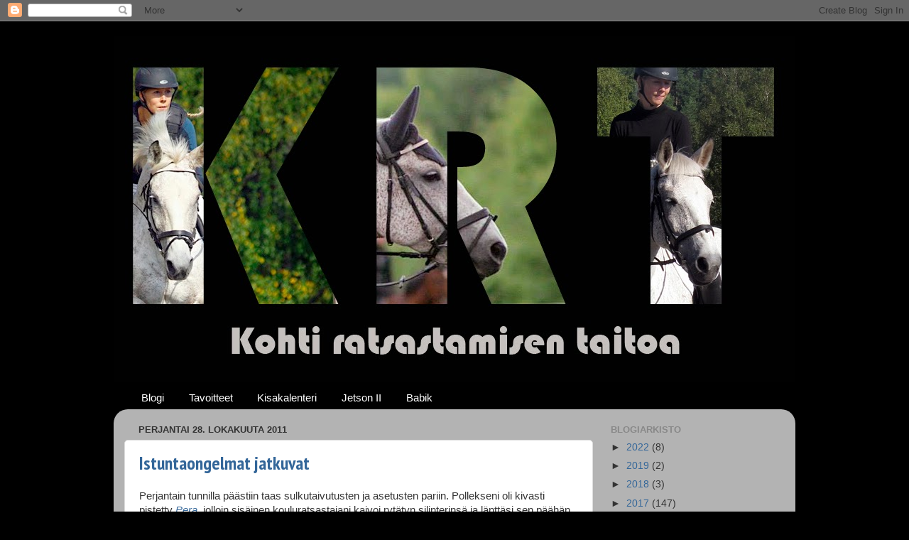

--- FILE ---
content_type: text/html; charset=UTF-8
request_url: https://kohtiratsastamisentaitoa.blogspot.com/2011/10/
body_size: 60621
content:
<!DOCTYPE html>
<html class='v2' dir='ltr' lang='fi' xmlns='http://www.w3.org/1999/xhtml' xmlns:b='http://www.google.com/2005/gml/b' xmlns:data='http://www.google.com/2005/gml/data' xmlns:expr='http://www.google.com/2005/gml/expr'>
<head>
<link href='https://www.blogger.com/static/v1/widgets/335934321-css_bundle_v2.css' rel='stylesheet' type='text/css'/>
<!-- Google tag (gtag.js) -->
<script async='async' src='https://www.googletagmanager.com/gtag/js?id=G-VQZ2NFN5LB'></script>
<script>
  window.dataLayer = window.dataLayer || [];
  function gtag(){dataLayer.push(arguments);}
  gtag('js', new Date());

  gtag('config', 'G-VQZ2NFN5LB');
</script>
<meta content='width=1100' name='viewport'/>
<meta content='text/html; charset=UTF-8' http-equiv='Content-Type'/>
<meta content='blogger' name='generator'/>
<link href='https://kohtiratsastamisentaitoa.blogspot.com/favicon.ico' rel='icon' type='image/x-icon'/>
<link href='http://kohtiratsastamisentaitoa.blogspot.com/2011/10/' rel='canonical'/>
<link rel="alternate" type="application/atom+xml" title="Kohti ratsastamisen taitoa - Atom" href="https://kohtiratsastamisentaitoa.blogspot.com/feeds/posts/default" />
<link rel="alternate" type="application/rss+xml" title="Kohti ratsastamisen taitoa - RSS" href="https://kohtiratsastamisentaitoa.blogspot.com/feeds/posts/default?alt=rss" />
<link rel="service.post" type="application/atom+xml" title="Kohti ratsastamisen taitoa - Atom" href="https://www.blogger.com/feeds/7421621474343909297/posts/default" />
<!--Can't find substitution for tag [blog.ieCssRetrofitLinks]-->
<meta content='http://kohtiratsastamisentaitoa.blogspot.com/2011/10/' property='og:url'/>
<meta content='Kohti ratsastamisen taitoa' property='og:title'/>
<meta content='' property='og:description'/>
<title>Kohti ratsastamisen taitoa: lokakuuta 2011</title>
<style type='text/css'>@font-face{font-family:'PT Sans Narrow';font-style:normal;font-weight:700;font-display:swap;src:url(//fonts.gstatic.com/s/ptsansnarrow/v19/BngSUXNadjH0qYEzV7ab-oWlsbg95AiIW_3CRs-2UEU.woff2)format('woff2');unicode-range:U+0460-052F,U+1C80-1C8A,U+20B4,U+2DE0-2DFF,U+A640-A69F,U+FE2E-FE2F;}@font-face{font-family:'PT Sans Narrow';font-style:normal;font-weight:700;font-display:swap;src:url(//fonts.gstatic.com/s/ptsansnarrow/v19/BngSUXNadjH0qYEzV7ab-oWlsbg95AiBW_3CRs-2UEU.woff2)format('woff2');unicode-range:U+0301,U+0400-045F,U+0490-0491,U+04B0-04B1,U+2116;}@font-face{font-family:'PT Sans Narrow';font-style:normal;font-weight:700;font-display:swap;src:url(//fonts.gstatic.com/s/ptsansnarrow/v19/BngSUXNadjH0qYEzV7ab-oWlsbg95AiLW_3CRs-2UEU.woff2)format('woff2');unicode-range:U+0100-02BA,U+02BD-02C5,U+02C7-02CC,U+02CE-02D7,U+02DD-02FF,U+0304,U+0308,U+0329,U+1D00-1DBF,U+1E00-1E9F,U+1EF2-1EFF,U+2020,U+20A0-20AB,U+20AD-20C0,U+2113,U+2C60-2C7F,U+A720-A7FF;}@font-face{font-family:'PT Sans Narrow';font-style:normal;font-weight:700;font-display:swap;src:url(//fonts.gstatic.com/s/ptsansnarrow/v19/BngSUXNadjH0qYEzV7ab-oWlsbg95AiFW_3CRs-2.woff2)format('woff2');unicode-range:U+0000-00FF,U+0131,U+0152-0153,U+02BB-02BC,U+02C6,U+02DA,U+02DC,U+0304,U+0308,U+0329,U+2000-206F,U+20AC,U+2122,U+2191,U+2193,U+2212,U+2215,U+FEFF,U+FFFD;}</style>
<style id='page-skin-1' type='text/css'><!--
/*-----------------------------------------------
Blogger Template Style
Name:     Picture Window
Designer: Blogger
URL:      www.blogger.com
----------------------------------------------- */
/* Variable definitions
====================
<Variable name="keycolor" description="Main Color" type="color" default="#1a222a"/>
<Variable name="body.background" description="Body Background" type="background"
color="#000000" default="#111111 url(//themes.googleusercontent.com/image?id=1OACCYOE0-eoTRTfsBuX1NMN9nz599ufI1Jh0CggPFA_sK80AGkIr8pLtYRpNUKPmwtEa) repeat-x fixed top center"/>
<Group description="Page Text" selector="body">
<Variable name="body.font" description="Font" type="font"
default="normal normal 15px Arial, Tahoma, Helvetica, FreeSans, sans-serif"/>
<Variable name="body.text.color" description="Text Color" type="color" default="#333333"/>
</Group>
<Group description="Backgrounds" selector=".body-fauxcolumns-outer">
<Variable name="body.background.color" description="Outer Background" type="color" default="#296695"/>
<Variable name="header.background.color" description="Header Background" type="color" default="transparent"/>
<Variable name="post.background.color" description="Post Background" type="color" default="#ffffff"/>
</Group>
<Group description="Links" selector=".main-outer">
<Variable name="link.color" description="Link Color" type="color" default="#336699"/>
<Variable name="link.visited.color" description="Visited Color" type="color" default="#6699cc"/>
<Variable name="link.hover.color" description="Hover Color" type="color" default="#33aaff"/>
</Group>
<Group description="Blog Title" selector=".header h1">
<Variable name="header.font" description="Title Font" type="font"
default="normal normal 36px Arial, Tahoma, Helvetica, FreeSans, sans-serif"/>
<Variable name="header.text.color" description="Text Color" type="color" default="#ffffff" />
</Group>
<Group description="Tabs Text" selector=".tabs-inner .widget li a">
<Variable name="tabs.font" description="Font" type="font"
default="normal normal 15px Arial, Tahoma, Helvetica, FreeSans, sans-serif"/>
<Variable name="tabs.text.color" description="Text Color" type="color" default="#ffffff"/>
<Variable name="tabs.selected.text.color" description="Selected Color" type="color" default="#336699"/>
</Group>
<Group description="Tabs Background" selector=".tabs-outer .PageList">
<Variable name="tabs.background.color" description="Background Color" type="color" default="transparent"/>
<Variable name="tabs.selected.background.color" description="Selected Color" type="color" default="transparent"/>
<Variable name="tabs.separator.color" description="Separator Color" type="color" default="transparent"/>
</Group>
<Group description="Post Title" selector="h3.post-title, .comments h4">
<Variable name="post.title.font" description="Title Font" type="font"
default="normal normal 18px Arial, Tahoma, Helvetica, FreeSans, sans-serif"/>
</Group>
<Group description="Date Header" selector=".date-header">
<Variable name="date.header.color" description="Text Color" type="color" default="#333333"/>
</Group>
<Group description="Post" selector=".post">
<Variable name="post.footer.text.color" description="Footer Text Color" type="color" default="#999999"/>
<Variable name="post.border.color" description="Border Color" type="color" default="#dddddd"/>
</Group>
<Group description="Gadgets" selector="h2">
<Variable name="widget.title.font" description="Title Font" type="font"
default="bold normal 13px Arial, Tahoma, Helvetica, FreeSans, sans-serif"/>
<Variable name="widget.title.text.color" description="Title Color" type="color" default="#888888"/>
</Group>
<Group description="Footer" selector=".footer-outer">
<Variable name="footer.text.color" description="Text Color" type="color" default="#cccccc"/>
<Variable name="footer.widget.title.text.color" description="Gadget Title Color" type="color" default="#aaaaaa"/>
</Group>
<Group description="Footer Links" selector=".footer-outer">
<Variable name="footer.link.color" description="Link Color" type="color" default="#99ccee"/>
<Variable name="footer.link.visited.color" description="Visited Color" type="color" default="#77aaee"/>
<Variable name="footer.link.hover.color" description="Hover Color" type="color" default="#33aaff"/>
</Group>
<Variable name="content.margin" description="Content Margin Top" type="length" default="20px" min="0" max="100px"/>
<Variable name="content.padding" description="Content Padding" type="length" default="0" min="0" max="100px"/>
<Variable name="content.background" description="Content Background" type="background"
default="transparent none repeat scroll top left"/>
<Variable name="content.border.radius" description="Content Border Radius" type="length" default="0" min="0" max="100px"/>
<Variable name="content.shadow.spread" description="Content Shadow Spread" type="length" default="0" min="0" max="100px"/>
<Variable name="header.padding" description="Header Padding" type="length" default="0" min="0" max="100px"/>
<Variable name="header.background.gradient" description="Header Gradient" type="url"
default="none"/>
<Variable name="header.border.radius" description="Header Border Radius" type="length" default="0" min="0" max="100px"/>
<Variable name="main.border.radius.top" description="Main Border Radius" type="length" default="20px" min="0" max="100px"/>
<Variable name="footer.border.radius.top" description="Footer Border Radius Top" type="length" default="0" min="0" max="100px"/>
<Variable name="footer.border.radius.bottom" description="Footer Border Radius Bottom" type="length" default="20px" min="0" max="100px"/>
<Variable name="region.shadow.spread" description="Main and Footer Shadow Spread" type="length" default="3px" min="0" max="100px"/>
<Variable name="region.shadow.offset" description="Main and Footer Shadow Offset" type="length" default="1px" min="-50px" max="50px"/>
<Variable name="tabs.background.gradient" description="Tab Background Gradient" type="url" default="none"/>
<Variable name="tab.selected.background.gradient" description="Selected Tab Background" type="url"
default="url(https://resources.blogblog.com/blogblog/data/1kt/transparent/white80.png)"/>
<Variable name="tab.background" description="Tab Background" type="background"
default="transparent url(https://resources.blogblog.com/blogblog/data/1kt/transparent/black50.png) repeat scroll top left"/>
<Variable name="tab.border.radius" description="Tab Border Radius" type="length" default="10px" min="0" max="100px"/>
<Variable name="tab.first.border.radius" description="First Tab Border Radius" type="length" default="10px" min="0" max="100px"/>
<Variable name="tabs.border.radius" description="Tabs Border Radius" type="length" default="0" min="0" max="100px"/>
<Variable name="tabs.spacing" description="Tab Spacing" type="length" default=".25em" min="0" max="10em"/>
<Variable name="tabs.margin.bottom" description="Tab Margin Bottom" type="length" default="0" min="0" max="100px"/>
<Variable name="tabs.margin.sides" description="Tab Margin Sides" type="length" default="20px" min="0" max="100px"/>
<Variable name="main.background" description="Main Background" type="background"
default="transparent url(https://resources.blogblog.com/blogblog/data/1kt/transparent/white80.png) repeat scroll top left"/>
<Variable name="main.padding.sides" description="Main Padding Sides" type="length" default="20px" min="0" max="100px"/>
<Variable name="footer.background" description="Footer Background" type="background"
default="transparent url(https://resources.blogblog.com/blogblog/data/1kt/transparent/black50.png) repeat scroll top left"/>
<Variable name="post.margin.sides" description="Post Margin Sides" type="length" default="-20px" min="-50px" max="50px"/>
<Variable name="post.border.radius" description="Post Border Radius" type="length" default="5px" min="0" max="100px"/>
<Variable name="widget.title.text.transform" description="Widget Title Text Transform" type="string" default="uppercase"/>
<Variable name="mobile.background.overlay" description="Mobile Background Overlay" type="string"
default="transparent none repeat scroll top left"/>
<Variable name="startSide" description="Side where text starts in blog language" type="automatic" default="left"/>
<Variable name="endSide" description="Side where text ends in blog language" type="automatic" default="right"/>
*/
/* Content
----------------------------------------------- */
body {
font: normal normal 15px Arial, Tahoma, Helvetica, FreeSans, sans-serif;
color: #333333;
background: #000000 none no-repeat scroll center center;
}
html body .region-inner {
min-width: 0;
max-width: 100%;
width: auto;
}
.content-outer {
font-size: 90%;
}
a:link {
text-decoration:none;
color: #336699;
}
a:visited {
text-decoration:none;
color: #336699;
}
a:hover {
text-decoration:underline;
color: #336699;
}
.content-outer {
background: transparent none repeat scroll top left;
-moz-border-radius: 0;
-webkit-border-radius: 0;
-goog-ms-border-radius: 0;
border-radius: 0;
-moz-box-shadow: 0 0 0 rgba(0, 0, 0, .15);
-webkit-box-shadow: 0 0 0 rgba(0, 0, 0, .15);
-goog-ms-box-shadow: 0 0 0 rgba(0, 0, 0, .15);
box-shadow: 0 0 0 rgba(0, 0, 0, .15);
margin: 20px auto;
}
.content-inner {
padding: 0;
}
/* Header
----------------------------------------------- */
.header-outer {
background: transparent none repeat-x scroll top left;
_background-image: none;
color: #ffffff;
-moz-border-radius: 0;
-webkit-border-radius: 0;
-goog-ms-border-radius: 0;
border-radius: 0;
}
.Header img, .Header #header-inner {
-moz-border-radius: 0;
-webkit-border-radius: 0;
-goog-ms-border-radius: 0;
border-radius: 0;
}
.header-inner .Header .titlewrapper,
.header-inner .Header .descriptionwrapper {
padding-left: 0;
padding-right: 0;
}
.Header h1 {
font: normal normal 36px Arial, Tahoma, Helvetica, FreeSans, sans-serif;
text-shadow: 1px 1px 3px rgba(0, 0, 0, 0.3);
}
.Header h1 a {
color: #ffffff;
}
.Header .description {
font-size: 130%;
}
/* Tabs
----------------------------------------------- */
.tabs-inner {
margin: .5em 20px 0;
padding: 0;
}
.tabs-inner .section {
margin: 0;
}
.tabs-inner .widget ul {
padding: 0;
background: transparent none repeat scroll bottom;
-moz-border-radius: 0;
-webkit-border-radius: 0;
-goog-ms-border-radius: 0;
border-radius: 0;
}
.tabs-inner .widget li {
border: none;
}
.tabs-inner .widget li a {
display: inline-block;
padding: .5em 1em;
margin-right: .25em;
color: #ffffff;
font: normal normal 15px Arial, Tahoma, Helvetica, FreeSans, sans-serif;
-moz-border-radius: 10px 10px 0 0;
-webkit-border-top-left-radius: 10px;
-webkit-border-top-right-radius: 10px;
-goog-ms-border-radius: 10px 10px 0 0;
border-radius: 10px 10px 0 0;
background: transparent url(https://resources.blogblog.com/blogblog/data/1kt/transparent/black50.png) repeat scroll top left;
border-right: 1px solid transparent;
}
.tabs-inner .widget li:first-child a {
padding-left: 1.25em;
-moz-border-radius-topleft: 10px;
-moz-border-radius-bottomleft: 0;
-webkit-border-top-left-radius: 10px;
-webkit-border-bottom-left-radius: 0;
-goog-ms-border-top-left-radius: 10px;
-goog-ms-border-bottom-left-radius: 0;
border-top-left-radius: 10px;
border-bottom-left-radius: 0;
}
.tabs-inner .widget li.selected a,
.tabs-inner .widget li a:hover {
position: relative;
z-index: 1;
background: transparent url(https://resources.blogblog.com/blogblog/data/1kt/transparent/white80.png) repeat scroll bottom;
color: #336699;
-moz-box-shadow: 0 0 3px rgba(0, 0, 0, .15);
-webkit-box-shadow: 0 0 3px rgba(0, 0, 0, .15);
-goog-ms-box-shadow: 0 0 3px rgba(0, 0, 0, .15);
box-shadow: 0 0 3px rgba(0, 0, 0, .15);
}
/* Headings
----------------------------------------------- */
h2 {
font: bold normal 13px Arial, Tahoma, Helvetica, FreeSans, sans-serif;
text-transform: uppercase;
color: #888888;
margin: .5em 0;
}
/* Main
----------------------------------------------- */
.main-outer {
background: transparent url(https://resources.blogblog.com/blogblog/data/1kt/transparent/white80.png) repeat scroll top left;
-moz-border-radius: 20px 20px 0 0;
-webkit-border-top-left-radius: 20px;
-webkit-border-top-right-radius: 20px;
-webkit-border-bottom-left-radius: 0;
-webkit-border-bottom-right-radius: 0;
-goog-ms-border-radius: 20px 20px 0 0;
border-radius: 20px 20px 0 0;
-moz-box-shadow: 0 1px 3px rgba(0, 0, 0, .15);
-webkit-box-shadow: 0 1px 3px rgba(0, 0, 0, .15);
-goog-ms-box-shadow: 0 1px 3px rgba(0, 0, 0, .15);
box-shadow: 0 1px 3px rgba(0, 0, 0, .15);
}
.main-inner {
padding: 15px 20px 20px;
}
.main-inner .column-center-inner {
padding: 0 0;
}
.main-inner .column-left-inner {
padding-left: 0;
}
.main-inner .column-right-inner {
padding-right: 0;
}
/* Posts
----------------------------------------------- */
h3.post-title {
margin: 0;
font: normal bold 26px PT Sans Narrow;
}
.comments h4 {
margin: 1em 0 0;
font: normal bold 26px PT Sans Narrow;
}
.date-header span {
color: #333333;
}
.post-outer {
background-color: #ffffff;
border: solid 1px #dddddd;
-moz-border-radius: 5px;
-webkit-border-radius: 5px;
border-radius: 5px;
-goog-ms-border-radius: 5px;
padding: 15px 20px;
margin: 0 -20px 20px;
}
.post-body {
line-height: 1.4;
font-size: 110%;
position: relative;
}
.post-header {
margin: 0 0 1.5em;
color: #999999;
line-height: 1.6;
}
.post-footer {
margin: .5em 0 0;
color: #999999;
line-height: 1.6;
}
#blog-pager {
font-size: 140%
}
#comments .comment-author {
padding-top: 1.5em;
border-top: dashed 1px #ccc;
border-top: dashed 1px rgba(128, 128, 128, .5);
background-position: 0 1.5em;
}
#comments .comment-author:first-child {
padding-top: 0;
border-top: none;
}
.avatar-image-container {
margin: .2em 0 0;
}
/* Comments
----------------------------------------------- */
.comments .comments-content .icon.blog-author {
background-repeat: no-repeat;
background-image: url([data-uri]);
}
.comments .comments-content .loadmore a {
border-top: 1px solid #336699;
border-bottom: 1px solid #336699;
}
.comments .continue {
border-top: 2px solid #336699;
}
/* Widgets
----------------------------------------------- */
.widget ul, .widget #ArchiveList ul.flat {
padding: 0;
list-style: none;
}
.widget ul li, .widget #ArchiveList ul.flat li {
border-top: dashed 1px #ccc;
border-top: dashed 1px rgba(128, 128, 128, .5);
}
.widget ul li:first-child, .widget #ArchiveList ul.flat li:first-child {
border-top: none;
}
.widget .post-body ul {
list-style: disc;
}
.widget .post-body ul li {
border: none;
}
/* Footer
----------------------------------------------- */
.footer-outer {
color:#cccccc;
background: transparent url(https://resources.blogblog.com/blogblog/data/1kt/transparent/black50.png) repeat scroll top left;
-moz-border-radius: 0 0 20px 20px;
-webkit-border-top-left-radius: 0;
-webkit-border-top-right-radius: 0;
-webkit-border-bottom-left-radius: 20px;
-webkit-border-bottom-right-radius: 20px;
-goog-ms-border-radius: 0 0 20px 20px;
border-radius: 0 0 20px 20px;
-moz-box-shadow: 0 1px 3px rgba(0, 0, 0, .15);
-webkit-box-shadow: 0 1px 3px rgba(0, 0, 0, .15);
-goog-ms-box-shadow: 0 1px 3px rgba(0, 0, 0, .15);
box-shadow: 0 1px 3px rgba(0, 0, 0, .15);
}
.footer-inner {
padding: 10px 20px 20px;
}
.footer-outer a {
color: #99ccee;
}
.footer-outer a:visited {
color: #77aaee;
}
.footer-outer a:hover {
color: #33aaff;
}
.footer-outer .widget h2 {
color: #aaaaaa;
}
/* Mobile
----------------------------------------------- */
html body.mobile {
height: auto;
}
html body.mobile {
min-height: 480px;
background-size: 100% auto;
}
.mobile .body-fauxcolumn-outer {
background: transparent none repeat scroll top left;
}
html .mobile .mobile-date-outer, html .mobile .blog-pager {
border-bottom: none;
background: transparent url(https://resources.blogblog.com/blogblog/data/1kt/transparent/white80.png) repeat scroll top left;
margin-bottom: 10px;
}
.mobile .date-outer {
background: transparent url(https://resources.blogblog.com/blogblog/data/1kt/transparent/white80.png) repeat scroll top left;
}
.mobile .header-outer, .mobile .main-outer,
.mobile .post-outer, .mobile .footer-outer {
-moz-border-radius: 0;
-webkit-border-radius: 0;
-goog-ms-border-radius: 0;
border-radius: 0;
}
.mobile .content-outer,
.mobile .main-outer,
.mobile .post-outer {
background: inherit;
border: none;
}
.mobile .content-outer {
font-size: 100%;
}
.mobile-link-button {
background-color: #336699;
}
.mobile-link-button a:link, .mobile-link-button a:visited {
color: #ffffff;
}
.mobile-index-contents {
color: #333333;
}
.mobile .tabs-inner .PageList .widget-content {
background: transparent url(https://resources.blogblog.com/blogblog/data/1kt/transparent/white80.png) repeat scroll bottom;
color: #336699;
}
.mobile .tabs-inner .PageList .widget-content .pagelist-arrow {
border-left: 1px solid transparent;
}

--></style>
<style id='template-skin-1' type='text/css'><!--
body {
min-width: 960px;
}
.content-outer, .content-fauxcolumn-outer, .region-inner {
min-width: 960px;
max-width: 960px;
_width: 960px;
}
.main-inner .columns {
padding-left: 0;
padding-right: 270px;
}
.main-inner .fauxcolumn-center-outer {
left: 0;
right: 270px;
/* IE6 does not respect left and right together */
_width: expression(this.parentNode.offsetWidth -
parseInt("0") -
parseInt("270px") + 'px');
}
.main-inner .fauxcolumn-left-outer {
width: 0;
}
.main-inner .fauxcolumn-right-outer {
width: 270px;
}
.main-inner .column-left-outer {
width: 0;
right: 100%;
margin-left: -0;
}
.main-inner .column-right-outer {
width: 270px;
margin-right: -270px;
}
#layout {
min-width: 0;
}
#layout .content-outer {
min-width: 0;
width: 800px;
}
#layout .region-inner {
min-width: 0;
width: auto;
}
body#layout div.add_widget {
padding: 8px;
}
body#layout div.add_widget a {
margin-left: 32px;
}
--></style>
<script type='text/javascript'>
        (function(i,s,o,g,r,a,m){i['GoogleAnalyticsObject']=r;i[r]=i[r]||function(){
        (i[r].q=i[r].q||[]).push(arguments)},i[r].l=1*new Date();a=s.createElement(o),
        m=s.getElementsByTagName(o)[0];a.async=1;a.src=g;m.parentNode.insertBefore(a,m)
        })(window,document,'script','https://www.google-analytics.com/analytics.js','ga');
        ga('create', 'UA-41262458-1', 'auto', 'blogger');
        ga('blogger.send', 'pageview');
      </script>
<link href='https://www.blogger.com/dyn-css/authorization.css?targetBlogID=7421621474343909297&amp;zx=2d385995-ce90-4ab8-87d9-2f4547b8450b' media='none' onload='if(media!=&#39;all&#39;)media=&#39;all&#39;' rel='stylesheet'/><noscript><link href='https://www.blogger.com/dyn-css/authorization.css?targetBlogID=7421621474343909297&amp;zx=2d385995-ce90-4ab8-87d9-2f4547b8450b' rel='stylesheet'/></noscript>
<meta name='google-adsense-platform-account' content='ca-host-pub-1556223355139109'/>
<meta name='google-adsense-platform-domain' content='blogspot.com'/>

</head>
<body class='loading'>
<div class='navbar section' id='navbar' name='Navigointipalkki'><div class='widget Navbar' data-version='1' id='Navbar1'><script type="text/javascript">
    function setAttributeOnload(object, attribute, val) {
      if(window.addEventListener) {
        window.addEventListener('load',
          function(){ object[attribute] = val; }, false);
      } else {
        window.attachEvent('onload', function(){ object[attribute] = val; });
      }
    }
  </script>
<div id="navbar-iframe-container"></div>
<script type="text/javascript" src="https://apis.google.com/js/platform.js"></script>
<script type="text/javascript">
      gapi.load("gapi.iframes:gapi.iframes.style.bubble", function() {
        if (gapi.iframes && gapi.iframes.getContext) {
          gapi.iframes.getContext().openChild({
              url: 'https://www.blogger.com/navbar/7421621474343909297?origin\x3dhttps://kohtiratsastamisentaitoa.blogspot.com',
              where: document.getElementById("navbar-iframe-container"),
              id: "navbar-iframe"
          });
        }
      });
    </script><script type="text/javascript">
(function() {
var script = document.createElement('script');
script.type = 'text/javascript';
script.src = '//pagead2.googlesyndication.com/pagead/js/google_top_exp.js';
var head = document.getElementsByTagName('head')[0];
if (head) {
head.appendChild(script);
}})();
</script>
</div></div>
<div class='body-fauxcolumns'>
<div class='fauxcolumn-outer body-fauxcolumn-outer'>
<div class='cap-top'>
<div class='cap-left'></div>
<div class='cap-right'></div>
</div>
<div class='fauxborder-left'>
<div class='fauxborder-right'></div>
<div class='fauxcolumn-inner'>
</div>
</div>
<div class='cap-bottom'>
<div class='cap-left'></div>
<div class='cap-right'></div>
</div>
</div>
</div>
<div class='content'>
<div class='content-fauxcolumns'>
<div class='fauxcolumn-outer content-fauxcolumn-outer'>
<div class='cap-top'>
<div class='cap-left'></div>
<div class='cap-right'></div>
</div>
<div class='fauxborder-left'>
<div class='fauxborder-right'></div>
<div class='fauxcolumn-inner'>
</div>
</div>
<div class='cap-bottom'>
<div class='cap-left'></div>
<div class='cap-right'></div>
</div>
</div>
</div>
<div class='content-outer'>
<div class='content-cap-top cap-top'>
<div class='cap-left'></div>
<div class='cap-right'></div>
</div>
<div class='fauxborder-left content-fauxborder-left'>
<div class='fauxborder-right content-fauxborder-right'></div>
<div class='content-inner'>
<header>
<div class='header-outer'>
<div class='header-cap-top cap-top'>
<div class='cap-left'></div>
<div class='cap-right'></div>
</div>
<div class='fauxborder-left header-fauxborder-left'>
<div class='fauxborder-right header-fauxborder-right'></div>
<div class='region-inner header-inner'>
<div class='header section' id='header' name='Otsikko'><div class='widget Header' data-version='1' id='Header1'>
<div id='header-inner'>
<a href='https://kohtiratsastamisentaitoa.blogspot.com/' style='display: block'>
<img alt='Kohti ratsastamisen taitoa' height='487px; ' id='Header1_headerimg' src='https://blogger.googleusercontent.com/img/b/R29vZ2xl/AVvXsEhrNGq9_02ARab1LVvgnZfMPE-WqAt9wLYsUkjhb6qwlAApQ5Od8-5CtRxi6ah78q_1M__vM_IKogKZ2KL2rMd0eGLuhnOuvSEpVMabrspA0sQhbQS4kA5-USTiKC26t-JjNdFZfh62WJE/s1600/Banneriuusin0415.jpg' style='display: block' width='960px; '/>
</a>
</div>
</div></div>
</div>
</div>
<div class='header-cap-bottom cap-bottom'>
<div class='cap-left'></div>
<div class='cap-right'></div>
</div>
</div>
</header>
<div class='tabs-outer'>
<div class='tabs-cap-top cap-top'>
<div class='cap-left'></div>
<div class='cap-right'></div>
</div>
<div class='fauxborder-left tabs-fauxborder-left'>
<div class='fauxborder-right tabs-fauxborder-right'></div>
<div class='region-inner tabs-inner'>
<div class='tabs section' id='crosscol' name='Kaikki sarakkeet'><div class='widget PageList' data-version='1' id='PageList1'>
<div class='widget-content'>
<ul>
<li>
<a href='http://kohtiratsastamisentaitoa.blogspot.com/'>Blogi</a>
</li>
<li>
<a href='http://kohtiratsastamisentaitoa.blogspot.com/p/tavoitteet.html'>Tavoitteet</a>
</li>
<li>
<a href='http://kohtiratsastamisentaitoa.blogspot.com/p/kisat.html'>Kisakalenteri</a>
</li>
<li>
<a href='http://kohtiratsastamisentaitoa.blogspot.com/p/jetson-ii.html'>Jetson II</a>
</li>
<li>
<a href='http://kohtiratsastamisentaitoa.blogspot.com/p/babik.html'>Babik</a>
</li>
</ul>
<div class='clear'></div>
</div>
</div></div>
<div class='tabs no-items section' id='crosscol-overflow' name='Cross-Column 2'></div>
</div>
</div>
<div class='tabs-cap-bottom cap-bottom'>
<div class='cap-left'></div>
<div class='cap-right'></div>
</div>
</div>
<div class='main-outer'>
<div class='main-cap-top cap-top'>
<div class='cap-left'></div>
<div class='cap-right'></div>
</div>
<div class='fauxborder-left main-fauxborder-left'>
<div class='fauxborder-right main-fauxborder-right'></div>
<div class='region-inner main-inner'>
<div class='columns fauxcolumns'>
<div class='fauxcolumn-outer fauxcolumn-center-outer'>
<div class='cap-top'>
<div class='cap-left'></div>
<div class='cap-right'></div>
</div>
<div class='fauxborder-left'>
<div class='fauxborder-right'></div>
<div class='fauxcolumn-inner'>
</div>
</div>
<div class='cap-bottom'>
<div class='cap-left'></div>
<div class='cap-right'></div>
</div>
</div>
<div class='fauxcolumn-outer fauxcolumn-left-outer'>
<div class='cap-top'>
<div class='cap-left'></div>
<div class='cap-right'></div>
</div>
<div class='fauxborder-left'>
<div class='fauxborder-right'></div>
<div class='fauxcolumn-inner'>
</div>
</div>
<div class='cap-bottom'>
<div class='cap-left'></div>
<div class='cap-right'></div>
</div>
</div>
<div class='fauxcolumn-outer fauxcolumn-right-outer'>
<div class='cap-top'>
<div class='cap-left'></div>
<div class='cap-right'></div>
</div>
<div class='fauxborder-left'>
<div class='fauxborder-right'></div>
<div class='fauxcolumn-inner'>
</div>
</div>
<div class='cap-bottom'>
<div class='cap-left'></div>
<div class='cap-right'></div>
</div>
</div>
<!-- corrects IE6 width calculation -->
<div class='columns-inner'>
<div class='column-center-outer'>
<div class='column-center-inner'>
<div class='main section' id='main' name='Ensisijainen'><div class='widget Blog' data-version='1' id='Blog1'>
<div class='blog-posts hfeed'>

          <div class="date-outer">
        
<h2 class='date-header'><span>perjantai 28. lokakuuta 2011</span></h2>

          <div class="date-posts">
        
<div class='post-outer'>
<div class='post hentry uncustomized-post-template' itemprop='blogPost' itemscope='itemscope' itemtype='http://schema.org/BlogPosting'>
<meta content='7421621474343909297' itemprop='blogId'/>
<meta content='3992842231724847102' itemprop='postId'/>
<a name='3992842231724847102'></a>
<h3 class='post-title entry-title' itemprop='name'>
<a href='https://kohtiratsastamisentaitoa.blogspot.com/2011/10/istuntaongelmat-jatkuvat.html'>Istuntaongelmat jatkuvat</a>
</h3>
<div class='post-header'>
<div class='post-header-line-1'></div>
</div>
<div class='post-body entry-content' id='post-body-3992842231724847102' itemprop='description articleBody'>
Perjantain tunnilla päästiin taas sulkutaivutusten ja asetusten pariin. Pollekseni oli kivasti pistetty <a href="http://www.nic.fi/%7Eo-ri/sivut/pera.html"><i>Pera</i></a>, jolloin sisäinen kouluratsastajani kaivoi rytätyn silinterinsä ja länttäsi sen päähän keikkumaan. Alkuverkkaa ei tehty, vaan ensimmäistä tehtävää lähdettiin tekemään heti ohjeistuksen jälkeen. Kuviona oli mennä keskihalkaisijalle tehden sulkutaivutuksia molempiin suuntiin.<br />
<br />
Ihan oppikirjamaista sulkutaivutusta ei vaadittu, mutta ajatusta sai olla vahvasti siihen suuntaan. Muutamat ensimmäiset kierrokset menivät vähän miettiessä, miten sulkutaivutusta taas tehtiinkään, vaikka edelliskerrasta ei ollut muutamaa hassua päivää enempää. Oman istunnan kanssa oli taas melkoisesti mietittävää, sillä Pera oli tänään normaalia herkempänä istunnan kuuntelemisessa. Kun aloin saada hevosen etupään pysymään oikein, alkoi sulkutaivutus vasemmalle sujua kohtuullisen helposti. Opettajaltakin tuli muutamia kehuja, ja ennen kaikkea Pera työskenteli muutamia hetkiä todella kivasti.<br />
<br />
Vaikeammaksi puoleksi osoittautui taas oikea. Peran oikea lapa tahtoi aina pullahtaa omille teilleen enkä alkuun saanut sitä yhtään hallintaan. Hevosessa tuntui olevan sata ja yksi liikkuvaa osaa, joista jokainen reagoi välittömästi istuntani muutoksiin. Oli melkoisen epätasaista menoa paikoitellen. Yritin koko ajan ajatella, että toisin oikeaa puolta hitusen eteenpäin ja hinaisin puolestaan vasenta vähän taaemmas. Yhteen väliin tuskastuin ja kävin hakemassa opettajalta tarkempia neuvoja. Vinkkinä tuli viedä vasenta pohjetta hivenen taaemmas ajattellen istuinluuta keskemmäs satulaa. Samalla jalkaa piti vähän kääntää ja muistaa olla estämättä hevosen kääntymistä sillä. Pari kertaa sain oikeallekin kohtuullisia sulkutaivutuksia, mutta sellaista palasten loksahtamista paikoilleen ei tullut. Positiivista ehkä kuitenkin se, että tällä tunnilla mietin istuntaa ja pohkeita enemmän kuin monella muulla kerralla yhteensä.<br />
<br />
Sulkutaivutusten jälkeen lähdettiin tekemään pääty-ympyröillä myötä- ja vasta-asetuksia aluksi käynnissä, sitten ravissa. Lopulta kuvioon lisättiin myös vasta-asetuksen jälkeen tehty laukannosto mahdollisuuksien mukaan vain istunnalla ja sisäohjan myötäämisellä tehtynä. Vasemmassa kierroksessa meno oli aika toimivaa. Pera kulki välissä kauniin pyöreänä kantaen itseään. Oikeassa kierroksessa sen sijaan vasta-asetuksen sai tehdä aika minimaalisesti, ettei Pera yrittänyt karata sitä puskemalla ulos. Myötäasetuksessa puolestaan sai vahtia sisälapaa, ettei se pullahda sisälle. Kun sain istuntaani vähänkään korjattua, meni Pera heti rennommin. Oli kuitenkin melkoisen työlästä korjata omaa istuntaa, sillä palasin välittömästi väärään asentoon, kun unohdin keskittyä siihen täysin. Oli kuitenkin opettavaista, kun Pera aloitti heti mutkittelun, kun istunta repsahti kunnolla.<br />
<br />
Laukkanostot ravista pienillä avuilla onnistuivat ehkä kerran tai kaksi. Muuten jouduin käyttämään pieniä pohjeapuja, jotta sain laukan nousemaan. Oma istunta tuntui niin jäykältä, etten saanut sillä tehtyä järkeviä merkkejä hevoselle. Opettaja neuvoi hakemaan jäntevää ravia, josta nosto olisi helpompi tehdä. Pätkittäin Pera meni omissa maailmoissa enkä saanut siihen kunnolla otetta. Hevonen tuntui menevän oman mielensä mukaan enkä keksinyt, mistä tämä saattoi johtua. Laukka sinällään pyöri ihan kivasti, mutta en saanut Peraa kuitenkaan rentoutumaan siinä kunnolla. Oikeassa kierroksessa hevonen myös valui muutamia kertoja ulos, kunnes tajusin taas korjata istuntaa.<br />
<br />
Istuntaongelmat rysähtivät sitten kerralla päälle. Tämä tunti hurahti melkoisesti asiaa miettien, mutta vähemmän parannuksia läpi saaden. Oikea puoleni tuntuu olevan niin jämähtänyt omaan asentoonsa, että vasen puoli taas yrittää korjata menoa senkin edestä. Olisipa mielenkiintoista tietää, onko vasemman puolen lihakset vahvemmat vai olenko yksinkertaisesti jumissa oikealta. Toisaalta jos käytän vasempaa puolta enemmän, luulisi jumien pesiytyvän sinne. Aika hataraa päättelyä tässä, kun en oikeasti asiasta mitään kunnolla tiedäkään. Ehkä pitäisi käydä hierojalla ja kysellä puolten eroja. Nyt kuitenkin istuntakurssi olisi enemmän kuin paikallaan, joten otan hyviä vinkkejä ilolla vastaan.
<div style='clear: both;'></div>
</div>
<div class='post-footer'>
<div class='post-footer-line post-footer-line-1'>
<span class='post-author vcard'>
</span>
<span class='post-timestamp'>
</span>
<span class='post-comment-link'>
</span>
<span class='post-icons'>
<span class='item-control blog-admin pid-496855396'>
<a href='https://www.blogger.com/post-edit.g?blogID=7421621474343909297&postID=3992842231724847102&from=pencil' title='Muokkaa tekstiä'>
<img alt='' class='icon-action' height='18' src='https://resources.blogblog.com/img/icon18_edit_allbkg.gif' width='18'/>
</a>
</span>
</span>
<div class='post-share-buttons goog-inline-block'>
<a class='goog-inline-block share-button sb-email' href='https://www.blogger.com/share-post.g?blogID=7421621474343909297&postID=3992842231724847102&target=email' target='_blank' title='Kohteen lähettäminen sähköpostitse'><span class='share-button-link-text'>Kohteen lähettäminen sähköpostitse</span></a><a class='goog-inline-block share-button sb-blog' href='https://www.blogger.com/share-post.g?blogID=7421621474343909297&postID=3992842231724847102&target=blog' onclick='window.open(this.href, "_blank", "height=270,width=475"); return false;' target='_blank' title='Bloggaa tästä!'><span class='share-button-link-text'>Bloggaa tästä!</span></a><a class='goog-inline-block share-button sb-twitter' href='https://www.blogger.com/share-post.g?blogID=7421621474343909297&postID=3992842231724847102&target=twitter' target='_blank' title='Jaa X:ssä'><span class='share-button-link-text'>Jaa X:ssä</span></a><a class='goog-inline-block share-button sb-facebook' href='https://www.blogger.com/share-post.g?blogID=7421621474343909297&postID=3992842231724847102&target=facebook' onclick='window.open(this.href, "_blank", "height=430,width=640"); return false;' target='_blank' title='Jaa Facebookiin'><span class='share-button-link-text'>Jaa Facebookiin</span></a><a class='goog-inline-block share-button sb-pinterest' href='https://www.blogger.com/share-post.g?blogID=7421621474343909297&postID=3992842231724847102&target=pinterest' target='_blank' title='Jaa Pinterestiin'><span class='share-button-link-text'>Jaa Pinterestiin</span></a>
</div>
</div>
<div class='post-footer-line post-footer-line-2'>
<span class='post-labels'>
Tunnisteet:
<a href='https://kohtiratsastamisentaitoa.blogspot.com/search/label/istunta' rel='tag'>istunta</a>,
<a href='https://kohtiratsastamisentaitoa.blogspot.com/search/label/my%C3%B6t%C3%A4-%20ja%20vasta-asetukset' rel='tag'>myötä- ja vasta-asetukset</a>,
<a href='https://kohtiratsastamisentaitoa.blogspot.com/search/label/Perillus' rel='tag'>Perillus</a>,
<a href='https://kohtiratsastamisentaitoa.blogspot.com/search/label/sulkutaivutus' rel='tag'>sulkutaivutus</a>
</span>
</div>
<div class='post-footer-line post-footer-line-3'>
<span class='post-location'>
</span>
</div>
</div>
</div>
</div>

          </div></div>
        

          <div class="date-outer">
        
<h2 class='date-header'><span>torstai 27. lokakuuta 2011</span></h2>

          <div class="date-posts">
        
<div class='post-outer'>
<div class='post hentry uncustomized-post-template' itemprop='blogPost' itemscope='itemscope' itemtype='http://schema.org/BlogPosting'>
<meta content='7421621474343909297' itemprop='blogId'/>
<meta content='1982344732418336577' itemprop='postId'/>
<a name='1982344732418336577'></a>
<h3 class='post-title entry-title' itemprop='name'>
<a href='https://kohtiratsastamisentaitoa.blogspot.com/2011/10/mukautumisongelmia-esteilla.html'>Mukautumisongelmia esteillä</a>
</h3>
<div class='post-header'>
<div class='post-header-line-1'></div>
</div>
<div class='post-body entry-content' id='post-body-1982344732418336577' itemprop='description articleBody'>
Tallin toinen opettaja tuurasi varsinaista opettajaa estevalmennuksessa, ja pollearpajaiset tuottivat yllätyksen minulle, nimittäin <i>Loren</i>. Hetken ajan mietin, että vaihdan toisen ratsastajan kanssa, jolloin saisin tutun Pokun. Olin kuitenkin halunnut testailla Lorea esteillä, joten päätin sitten olla vaihtamatta. Yhtenä treeniaiheena oli kivasti tulevia kisoja ajatellen jumppasarja, jossa pääsi hiomaan omaa istuntaa.<br />
<br />
Alkuverkka mentiin itsenäisesti käynnissä ja ravissa ympyröitä pyöritellen. Asetusten saaminen oli välissä vähän vaikeaa, mutta muutoin Lore liikkui ihan kivasti. Kokeilin myös muutamia väistöjä, jotka lähtivät ihan ok. Alkuverkkailun jälkeen opettaja laittoi meidät tahkoamaan kahden puomin ja kavaletin suoraa ravissa. Tarkoituksena oli säilyttää tasainen meno, ja antaa hevosen katsoa, mihin jalkansa laittaa. Lore rymisteli kerran kavaletin, mutta oppi siitä, ja meni muut kerrat nätisti.<br />
<br />
Tämän jälkeen samaa kuviota mentiin toiseen suuntaan laukassa. Keskimmäinen puomi nousi myös ristikoksi ja lopulta pieneksi pystyksi. Kavaletin ja esteen väliin piti saada neljä askelta lyhyttä laukkaa. Oma mukautuminen Loren laukkaan ei oikein alkanut sujua, joten kertaalleen ratsu pudotti kavaletin jälkeen raville ja sitten saatiin pari töksähtävää hyppyä esteelle. En muistanut olla hevosen tukena, vaan jätin sen vähän yksin. Lisäksi olin hypyissä huonosti mukana ja niinkin pienellä esteellä suoristauduin ennen aikojani. Harmitti kyllä vietävästi, mutta ajattelin pian hoksaavani Loren rytmin ja pysyväni paremmin matkassa. Kuviota mentiin lopulta myös kolmella askeleella, mikä sujui muutamaa hidastelua laskematta ihan hyvin.<br />
<br />
Kun tätä kuviota oli menty tarpeeksi, siirryttiin neljän esteen jumppasarjalle, jossa esteiden väliin mahtui yksi&nbsp; laukka-askel. Harjoituksissa esteitä lisättin vähitellen eli ensin aloitettiin yhdestä, sitten kahdesta ja niin edelleen. Lähestymiset tehtiin koko harjoituksen ajan ravissa. Lore meni jokaisen kohdan mutkitta, mitä nyt vauhti tahtoi pariin otteeseen hyytyä. En käsitä, miten jäin niin pahasti matkustelemaan. Sitten kun saimme järkevät lähestymiset, olin hypyissä taas ihan kummasti mukana, suoristauduin liian aikaisin enkä osannut myödätä käsillä riittävästi. Tässä vaiheessa aloin jo uskoa, että olen kangistunut liian pahasti tuttuihin hevosiin enkä näemmä osaa yhtään mukautua uuden hevosen tyyliin. Vaikka Loren hypyissä ei ollut mitään vikaa, en vain saanut itseäni kovin hyvin mukaan.<br />
<br />
Opettajan vinkkejä kuunnellen sain kuitenkin hieman parannettua loppua kohti. Tajusin viimein olla yrittämättä istua kesken hyppelyiden ja pysyin paremmin kevyemmässä istunnassa. Kädet alkoivat toimia vähän paremmin, mutta kunnolla toimiviin myötäyksiin en päässyt koko tunnin aikana. Jotenkin tuntuu, ettei tasapainoni ollut ihan kohdillaan, jolloin yritin ottaa tukea käsilläni hevosen niskasta. Plussaa kuitenkin siitä, että katse pysyi valtaosan ajasta eteenpäin. Esteiden korkeudella ei onneksi tällä kertaa pelattu, vaan korkein taisi olla 70 senttiä, jos sitäkään.<br />
<br />
Tämän kerran oma meno tuntui vähän jäykältä enkä sitten vertynyt paremmaksi koko tunnin aikana. Lore vaikutti kuitenkin edelleen mukavalta estehevoselta, sillä se mennä puksutti esteiden yli tasaisesti ja jos olisin ollut muuta kuin matkustaja, olisi meno ollut varmasti aika sujuvaa. Opettajalta tuli tunnin lopuksi kommentti, että tehtäviin nähden asiallista menoa, vaikka mukaan mahtui noita epäonnistumisia. Itselle jäi vähän vaisu fiilis, mutta toisaalta jospa olisin nyt töpeksinyt sen verran, ettei ensi viikon tyyliarvosteluna käytävässä estekisassa tulisi mitään pahoja mokia tehtyä.
<div style='clear: both;'></div>
</div>
<div class='post-footer'>
<div class='post-footer-line post-footer-line-1'>
<span class='post-author vcard'>
</span>
<span class='post-timestamp'>
</span>
<span class='post-comment-link'>
</span>
<span class='post-icons'>
<span class='item-control blog-admin pid-496855396'>
<a href='https://www.blogger.com/post-edit.g?blogID=7421621474343909297&postID=1982344732418336577&from=pencil' title='Muokkaa tekstiä'>
<img alt='' class='icon-action' height='18' src='https://resources.blogblog.com/img/icon18_edit_allbkg.gif' width='18'/>
</a>
</span>
</span>
<div class='post-share-buttons goog-inline-block'>
<a class='goog-inline-block share-button sb-email' href='https://www.blogger.com/share-post.g?blogID=7421621474343909297&postID=1982344732418336577&target=email' target='_blank' title='Kohteen lähettäminen sähköpostitse'><span class='share-button-link-text'>Kohteen lähettäminen sähköpostitse</span></a><a class='goog-inline-block share-button sb-blog' href='https://www.blogger.com/share-post.g?blogID=7421621474343909297&postID=1982344732418336577&target=blog' onclick='window.open(this.href, "_blank", "height=270,width=475"); return false;' target='_blank' title='Bloggaa tästä!'><span class='share-button-link-text'>Bloggaa tästä!</span></a><a class='goog-inline-block share-button sb-twitter' href='https://www.blogger.com/share-post.g?blogID=7421621474343909297&postID=1982344732418336577&target=twitter' target='_blank' title='Jaa X:ssä'><span class='share-button-link-text'>Jaa X:ssä</span></a><a class='goog-inline-block share-button sb-facebook' href='https://www.blogger.com/share-post.g?blogID=7421621474343909297&postID=1982344732418336577&target=facebook' onclick='window.open(this.href, "_blank", "height=430,width=640"); return false;' target='_blank' title='Jaa Facebookiin'><span class='share-button-link-text'>Jaa Facebookiin</span></a><a class='goog-inline-block share-button sb-pinterest' href='https://www.blogger.com/share-post.g?blogID=7421621474343909297&postID=1982344732418336577&target=pinterest' target='_blank' title='Jaa Pinterestiin'><span class='share-button-link-text'>Jaa Pinterestiin</span></a>
</div>
</div>
<div class='post-footer-line post-footer-line-2'>
<span class='post-labels'>
Tunnisteet:
<a href='https://kohtiratsastamisentaitoa.blogspot.com/search/label/Estevalmennus' rel='tag'>Estevalmennus</a>,
<a href='https://kohtiratsastamisentaitoa.blogspot.com/search/label/Flower%20III' rel='tag'>Flower III</a>
</span>
</div>
<div class='post-footer-line post-footer-line-3'>
<span class='post-location'>
</span>
</div>
</div>
</div>
</div>

          </div></div>
        

          <div class="date-outer">
        
<h2 class='date-header'><span>keskiviikko 26. lokakuuta 2011</span></h2>

          <div class="date-posts">
        
<div class='post-outer'>
<div class='post hentry uncustomized-post-template' itemprop='blogPost' itemscope='itemscope' itemtype='http://schema.org/BlogPosting'>
<meta content='7421621474343909297' itemprop='blogId'/>
<meta content='2163447750446524897' itemprop='postId'/>
<a name='2163447750446524897'></a>
<h3 class='post-title entry-title' itemprop='name'>
<a href='https://kohtiratsastamisentaitoa.blogspot.com/2011/10/sulkutaivutusten-harjoittelua.html'>Sulkutaivutusten harjoittelua</a>
</h3>
<div class='post-header'>
<div class='post-header-line-1'></div>
</div>
<div class='post-body entry-content' id='post-body-2163447750446524897' itemprop='description articleBody'>
Eilisen maastorentoilun jälkeen päätin tänään jopa vähän yrittää treenailla Veronan kanssa koulua. Treeniaiheeksi nousi <a href="http://kohtiratsastamisentaitoa.blogspot.com/2011/10/kadet-sanovat-yhta-istunta-toista.html"><i>viime sunnuntailta</i></a> tuttu tehtävä eli sulkutaivutukset. Alkuverkat tein vailla kummempaa päämäärää käynnissä ja ravissa. Sulkutaivutusten kuvio oli sama kuin sunnuntaina eli sulkua mentiin lävistäjää myöten.<br />
<br />
Sulkutaivutus vasemmalle luonnistui sekä käynnissä että ravissa kohtuullisesti. Verona asettui taivutukseen melkoisen helposti, mutta huomasin välillä tyrkkääväni takapäätä turhan paljon mutkalle. Peilistä tarkistettuna pienempikin takapään siirto olisi monesti riittänyt. Vasemmassa kierroksessa oli myös helpompaa olla roikkumatta ohjissa, ja muistin myös rentoutua hevosen antaessa periksi. Välillä meno vähän hyytyi, mutta toisaalta en reippaammassa tahdissa olisi välttämättä saanut pakettia pysymään kasassa. Välillä hain tietoisesti lyhyempää askelta, jossa oli helpompi tarkkailla pyyntöjen läpimenoa.<br />
<br />
Sulkutaivutus oikealle taisi olla minun lisäkseni myös Veronalle vaikeaa. Koetin saada omaa lantiota korjattua siten, ettei vasen puoli pyri edelle. Oli jännä huomata, että kun sain omaa asentoa vähänkin korjattua, oli Veronakin helpompi saada taivutukseen. En kuitenkaan koko ratsastuksen aikana saanut luontevaa oloa korjatessani istuntaa tähän suuntaan. Jotenkin tuntui, että oikea puoli jäi kuitenkin ilmaan, jos sainkin sitä suoristettua. Painoa en saanut sieltä vasemmalta puolelta kunnolla keskemmälle, vaikka nakkasin jalustimenkin oikealta pois ja koetin venyttää jalkaa pitkäksi painoa sinne hinaten. Niinpä oikealle tehdyt sulkutaivutukset tahtoivat olla puolittaisia yrityksiä. Jos sain Veronan asettumaan, ei takapää lähtenyt sisemmäs. Jos taas sain takapäätä mukaan, tahtoi asetus olla vaikea saada läpi. Lopulta rauhassa tehtynä sain peilistä katsottuna muutamia toimivia askelia, joihin oli hyvä lopettaa.<br />
<br />
Laukkakuvioksi otin samalla kertaa pyöräytetyn isomman ja sitten pienemmän pääty-ympyrän ja siitä siirtymisen mahdollisimman nopeasti raviin ja käyntiin. Verona oli mukavan rauhallinen laukassa, ja siirtymät ravin kautta käyntiin sujuivat ilman kinasteluita. Istuntani vinouden huomasi taas hyvin oikeassa kierroksessa. Tamma tahtoi vähän valua ulos, ellen aktiivisesti miettinyt oikeaa puoltani. Olisipa kiva tietää, millaisilla harjoitteluilla saisin istuntaani tasapainoisemmaksi. Tämän kuvion jälkeen päätin ottaa laukkaa vielä ilman ympyröitä. Tamma innostui asiasta ja aiemman harjoituksen rauhallisuus katosi savuna ilmaan. Tamma kiihdytteli eivätkä pidätteeni menneet läpi. Tamma myös ennakoi nostoja ja kipitti menemään. Lopulta sain yhden hyvän noston sekä rauhallisen siirtymän, johon päätin homman. Olisi pitänyt osata lopettaa tuohon aiempaan laukkatehtävään, niin rauhallisuus olisi säilynyt.<br />
<br />
Loppuraveissa Veronalla oli vielä vauhti päällä. Melkoisesti sai tehdä pidätteitä ja pyöritellä ympyröitä ennen kuin se alkoi yhtään kuunnella. Hiljalleen harjoitusravissa istuminen ja asetusten vaatiminen sai tammaa kuulolle ja venyttämään hetkittäin kivasti ohjan perässä. Sisäinen kouluratsastajanikin pääsi hihkumaan hetkeksi, kun oma istunta tuntui olevan hyvin, ja Verona ravasi tasaisesti aika pyöreänä. Hetket olivat vain harmillisen lyhyitä, mutta sainpahan taas vähän makua siitä, miltä ratsastuksen pitäisi hyvinä hetkinä tuntua.
<div style='clear: both;'></div>
</div>
<div class='post-footer'>
<div class='post-footer-line post-footer-line-1'>
<span class='post-author vcard'>
</span>
<span class='post-timestamp'>
</span>
<span class='post-comment-link'>
</span>
<span class='post-icons'>
<span class='item-control blog-admin pid-496855396'>
<a href='https://www.blogger.com/post-edit.g?blogID=7421621474343909297&postID=2163447750446524897&from=pencil' title='Muokkaa tekstiä'>
<img alt='' class='icon-action' height='18' src='https://resources.blogblog.com/img/icon18_edit_allbkg.gif' width='18'/>
</a>
</span>
</span>
<div class='post-share-buttons goog-inline-block'>
<a class='goog-inline-block share-button sb-email' href='https://www.blogger.com/share-post.g?blogID=7421621474343909297&postID=2163447750446524897&target=email' target='_blank' title='Kohteen lähettäminen sähköpostitse'><span class='share-button-link-text'>Kohteen lähettäminen sähköpostitse</span></a><a class='goog-inline-block share-button sb-blog' href='https://www.blogger.com/share-post.g?blogID=7421621474343909297&postID=2163447750446524897&target=blog' onclick='window.open(this.href, "_blank", "height=270,width=475"); return false;' target='_blank' title='Bloggaa tästä!'><span class='share-button-link-text'>Bloggaa tästä!</span></a><a class='goog-inline-block share-button sb-twitter' href='https://www.blogger.com/share-post.g?blogID=7421621474343909297&postID=2163447750446524897&target=twitter' target='_blank' title='Jaa X:ssä'><span class='share-button-link-text'>Jaa X:ssä</span></a><a class='goog-inline-block share-button sb-facebook' href='https://www.blogger.com/share-post.g?blogID=7421621474343909297&postID=2163447750446524897&target=facebook' onclick='window.open(this.href, "_blank", "height=430,width=640"); return false;' target='_blank' title='Jaa Facebookiin'><span class='share-button-link-text'>Jaa Facebookiin</span></a><a class='goog-inline-block share-button sb-pinterest' href='https://www.blogger.com/share-post.g?blogID=7421621474343909297&postID=2163447750446524897&target=pinterest' target='_blank' title='Jaa Pinterestiin'><span class='share-button-link-text'>Jaa Pinterestiin</span></a>
</div>
</div>
<div class='post-footer-line post-footer-line-2'>
<span class='post-labels'>
Tunnisteet:
<a href='https://kohtiratsastamisentaitoa.blogspot.com/search/label/sulkutaivutus' rel='tag'>sulkutaivutus</a>,
<a href='https://kohtiratsastamisentaitoa.blogspot.com/search/label/Verona' rel='tag'>Verona</a>
</span>
</div>
<div class='post-footer-line post-footer-line-3'>
<span class='post-location'>
</span>
</div>
</div>
</div>
</div>

          </div></div>
        

          <div class="date-outer">
        
<h2 class='date-header'><span>tiistai 25. lokakuuta 2011</span></h2>

          <div class="date-posts">
        
<div class='post-outer'>
<div class='post hentry uncustomized-post-template' itemprop='blogPost' itemscope='itemscope' itemtype='http://schema.org/BlogPosting'>
<meta content='7421621474343909297' itemprop='blogId'/>
<meta content='3314867009768847725' itemprop='postId'/>
<a name='3314867009768847725'></a>
<h3 class='post-title entry-title' itemprop='name'>
<a href='https://kohtiratsastamisentaitoa.blogspot.com/2011/10/paan-tuuletusta.html'>Pään tuuletusta</a>
</h3>
<div class='post-header'>
<div class='post-header-line-1'></div>
</div>
<div class='post-body entry-content' id='post-body-3314867009768847725' itemprop='description articleBody'>
Tänään oli jotenkin niin väsyttävä työpäivä, etten jaksanut keksiä yhtään mitään treeniaihetta Veronan kanssa. Niinpä suuntasin pienille metsäpoluille käppäilemään. Verona meni oikein mukavasti, joskin kuunteli vähän huolestuneena matkan päässä metakkaa pitäneitä työkoneita. Valtaosan lenkistä menimme käynnissä, mutta hiekkatiellä saatoimme ottaa muutamat ravipätkät.<br />
<br />
Lopuksi tallille palatessa pistin tamman vielä kiipeilemään kentän viereistä pientä mäkeä muutamat kerrat alas ja ylös. Tamma sai vähän kuntoilua, ja minä puolestaan saatoin hieman treenailla kevyttä istuntaa. Loppukäynnit tein maasta käsin ja ihmettelin, miten väsynyt olo oli kadonnut liki kokonaan. Tällainen pään tuuletusreissu oli enemmän kuin paikallaan, ja jos vain oppisin alueen maastot paremmin, kävisin tällaisilla useammin. Mukavaa välillä vain rentoutua hevosen selässä maisemia katsellen kuin yrittää otsa kurtussa vääntää koulutreeniä.
<div style='clear: both;'></div>
</div>
<div class='post-footer'>
<div class='post-footer-line post-footer-line-1'>
<span class='post-author vcard'>
</span>
<span class='post-timestamp'>
</span>
<span class='post-comment-link'>
</span>
<span class='post-icons'>
<span class='item-control blog-admin pid-496855396'>
<a href='https://www.blogger.com/post-edit.g?blogID=7421621474343909297&postID=3314867009768847725&from=pencil' title='Muokkaa tekstiä'>
<img alt='' class='icon-action' height='18' src='https://resources.blogblog.com/img/icon18_edit_allbkg.gif' width='18'/>
</a>
</span>
</span>
<div class='post-share-buttons goog-inline-block'>
<a class='goog-inline-block share-button sb-email' href='https://www.blogger.com/share-post.g?blogID=7421621474343909297&postID=3314867009768847725&target=email' target='_blank' title='Kohteen lähettäminen sähköpostitse'><span class='share-button-link-text'>Kohteen lähettäminen sähköpostitse</span></a><a class='goog-inline-block share-button sb-blog' href='https://www.blogger.com/share-post.g?blogID=7421621474343909297&postID=3314867009768847725&target=blog' onclick='window.open(this.href, "_blank", "height=270,width=475"); return false;' target='_blank' title='Bloggaa tästä!'><span class='share-button-link-text'>Bloggaa tästä!</span></a><a class='goog-inline-block share-button sb-twitter' href='https://www.blogger.com/share-post.g?blogID=7421621474343909297&postID=3314867009768847725&target=twitter' target='_blank' title='Jaa X:ssä'><span class='share-button-link-text'>Jaa X:ssä</span></a><a class='goog-inline-block share-button sb-facebook' href='https://www.blogger.com/share-post.g?blogID=7421621474343909297&postID=3314867009768847725&target=facebook' onclick='window.open(this.href, "_blank", "height=430,width=640"); return false;' target='_blank' title='Jaa Facebookiin'><span class='share-button-link-text'>Jaa Facebookiin</span></a><a class='goog-inline-block share-button sb-pinterest' href='https://www.blogger.com/share-post.g?blogID=7421621474343909297&postID=3314867009768847725&target=pinterest' target='_blank' title='Jaa Pinterestiin'><span class='share-button-link-text'>Jaa Pinterestiin</span></a>
</div>
</div>
<div class='post-footer-line post-footer-line-2'>
<span class='post-labels'>
Tunnisteet:
<a href='https://kohtiratsastamisentaitoa.blogspot.com/search/label/maasto' rel='tag'>maasto</a>,
<a href='https://kohtiratsastamisentaitoa.blogspot.com/search/label/Verona' rel='tag'>Verona</a>
</span>
</div>
<div class='post-footer-line post-footer-line-3'>
<span class='post-location'>
</span>
</div>
</div>
</div>
</div>

          </div></div>
        

          <div class="date-outer">
        
<h2 class='date-header'><span>sunnuntai 23. lokakuuta 2011</span></h2>

          <div class="date-posts">
        
<div class='post-outer'>
<div class='post hentry uncustomized-post-template' itemprop='blogPost' itemscope='itemscope' itemtype='http://schema.org/BlogPosting'>
<meta content='7421621474343909297' itemprop='blogId'/>
<meta content='5856482930250908091' itemprop='postId'/>
<a name='5856482930250908091'></a>
<h3 class='post-title entry-title' itemprop='name'>
<a href='https://kohtiratsastamisentaitoa.blogspot.com/2011/10/kadet-sanovat-yhta-istunta-toista.html'>Kädet sanovat yhtä, istunta toista</a>
</h3>
<div class='post-header'>
<div class='post-header-line-1'></div>
</div>
<div class='post-body entry-content' id='post-body-5856482930250908091' itemprop='description articleBody'>
Viikon seitsemäs ratsastustuntini oli blogianikin seuraavan Kaisan kanssa jaettu tunti tallilla. Olin toivonut hevoseksi Peraa, ja toive meni kaikeksi onneksi läpi. Opettaja kyseli toiveita tunnin aluksi, mutta en ollut keksinyt niitä. Niinpä pääsimme treenaamaan vähän hevosen kokoamista lävistäjille tehtyjen sulkutaivutuksen kaltaisesti toteutettujen takapään siirtojen ja asettamisten avulla. <br />
<br />
Alkuverkkana teimme käynnissä ja ravissa asetuksia niin suoralla kuin ympyröillä. Pera liikkui alussa vähän tihkaasti, mutta alkoi hiljalleen uskoa pyyntöjä paremmin. Asetukset sujuivat oikealle vähän paremmin, kun taas vasen oli melkoisen vaikea. En tahtonut jostain syystä saada asetusta läpi, vaan jäin ilmeisesti roikkumaan sisäohjassa pohje täysin työttömänä. Korjasin menoa noina hetkinä asettamalla vähän ulos ja yritin saada sisäpohjetta toimimaan. Opettajalta tuli hoksautus, etten myötäisi aina välittömästi, vaan odottaisin hevosen rehellisesti antavan periksi. Huomasin tästä, kuinka oikein ylikorostetusti nakkaan ohjaa löysäksi, kun hevonen käy hetkenkään pyöreänä. Opettajan avustamana onnistuin välillä pitämään asetusta oikein, jolloin Pera alkoi rehellisemmin myödätä. Niinä hetkinä hallitumpi myötääminen sai hevosen venyttämään mukavan pyöreänä.<br />
<br />
Tämän jälkeen lähdettiin tahkoamaan sekä käynnissä että ravissa lävistäjiä, joiden aikana aluksi vain pariin kertaan, sitten koko lävistäjän mitalta siirrettiin hevosen takapäätä ulos pitäen asetus samassa suunnassa kuin takapää. Itselle helpommalta suunnalta tuntui oikea kierros, jossa asetus ja hevosen takapää olivat oikealle. Opettajalta tuli kuitenkin hoksautus siitä, etten jäisi vasemmalta niin paljon kiinni, vaan antaisin hevoselle sieltä tilaa. Välillä Pera meni ihan kivasti, mutta sitten taas vasemmassa kierroksessa en tahtonut saada pyyntöjä niin hyvin läpi. Jotenkin tykkäsin vuorostaan jäädä siihen ulko-ohjaan kiinni, mikä vaikeutti asetuksen saamista oikein. Toisaalta taas vasen pohkeeni ei osannut olla tukena, kun oikea pohje pyysi hevosen takapäätä ulos. Välillä liirasimme vähän liikaakin ulos. Muutamia hetkiä käynnissä sain kuitenkin Peraa vähän lyhyempään käyntiin ja avut oikein, jolloin Pera pyöristyi hienosti ja teki liikkeen kevyesti.<br />
<br />
Lävistäjien loppuun pyöriteltiin lopuksi ympyröitä laukassa. Opettaja neuvoi tekemään nostot lyhyestä, pyöreästä käynnistä ja pitämään ohjat silloin hyvin tuntumalla. Taisin saada yhden tai kaksi kelvollista nostoa, mutta muuten hoputin hevosen laukkaan tai annoin sen kipittää muutaman raviaskeleen väliin. Apuni eivät ilmeisesti olleet kovin vaativat enkä huolehtinut hevosen tarmokkuudesta. Laukassa opettaja ohjeisti aluksi ottamaan reippaampaa estelaukkaa ja olemaan itse siinä mahdollisimman hiljaa. Siitä sitten saattoi alkaa pyydellä asetuksia ja antaa hevosen tulla vähän rauhallisempaan laukkaan.<br />
<br />
Vasemmassa laukassa haasteeksi nousi se, että asetusta tehdessäni unohdin ulkopuolen kokonaan, jolloin hevonen valui sieltä vähän ulos. Sain melkoisen tarmokkaasti vahtia ulkopuolta, jolloin taas unohdin asetukset. Hetkittäin sain keskityttyä paremmin, jolloin Pera väläytti muutamia hyviä askeleita. Itse olin tyytyväinen siihen, etten ainakaan omasta mielestäni soutanut laukan matkassa, vaan sain hallittua ylävartaloa mukavasti. Oikeassa kierroksessa meno alkoi aluksi kivasti. Sain Peraa vähän myötäämään, mutta hiljalleen polle alkoi yrittää ulkopuolelta karkuun ja onnistuikin parit kerrat viemään minut mennessään toista päätyä kohti, jossa kaveripolle oli. Olin varsin hämmästynyt, sillä en edes muista, milloin Pera olisi tällaista tehnyt.<br />
<br />
Yritin sitten keskittyä pitämään ulkopuolen jämäkkänä, mutta vielä kertaalleen Pera yritti kiikuttaa minut mennessään. Näpsäytin sitten ulkopuolelle raipalla ja sain hevosen käännettyä oikeaan suuntaan. Pera ei tosin arvostanut tätä, vaan alkoi häseltää. Opettaja otti meidät syyniin ja aikansa tarkkailtuun teki seuraavan analyysin: olen kiertynyt vartalostani niin, että vasen pohkeeni on paljon edempänä kuin oikea. Samalla painoni on vasemmalla ja kertoo koko ajan hevoselle, että tule tänne. Samalla käteni puolestaan koettavat kertoa, että menepäs tuonne toisaalle. Ristiriitaisista avuista hevonen sitten päätti totella istuntaa, jolloin se minun mielestäni puski vasemmalle. Opettaja kehotti kurkkaamaan aina vasemman olkapään yli, jotta istunta korjaantuisi.<br />
<br />
Pera kuitenkin oli vetäissyt herneen ja parikin raippakorjauksesta eikä ollut oikein kuulolla. Mikään yritykseni ei mennyt läpi, vaan hevonen laukkasi täysin oman mielensä mukaan. Oli vähän orpo olo, kun huomasin, ettei minulla ole otetta hevoseen. Pera ei kaahannut, mutta oli silti aika outoa olla hevosen selässä, kun siihen ei voinut vaikuttaa. Opettaja koetti ohjeistaa, mutta en enää saanut hevosta kuulolle. Asetukset, vauhdin säätelyt tai myötäyksetkään eivät saaneet hevosta kuulolle tai rauhoittumaan. Lopulta sain muutaman sinnepäin menneen askeleen, josta pääsin siirtymään raville. Ravissa Pera kuunteli hitusen paremmin, mutta siitä huomasi sen saaneen tältä päivää tarpeekseen. Ravailin sitten sen verran vielä, että sain sen vähän rentoutumaan ja siirsin käyntiin. Muuten kivasti menneelle tunnille tuli kyllä tosi harmillinen päätös, mutta toisaalta en kyllä kuvitellutkaan saavani noin suurta istuntavirhettä muutamassa minuutissa korjattua.<br />
<br />
Välillä tunnin aikana sisäinen kouluratsastajani myhäili, mutta tunnin päätös sai sen puolen minusta kyllä hyppimään koulusilinterin lyttyyn. Harmitti todella paljon, että sain Peran viriteltyä häsellysfiilikseen ja vielä enemmän tympi, etten saanut hevosta siitä rauhoitettua. Oli kuitenkin todella valaisevaa saada opettajalta kommenttia istunnan vinoudesta ja sen vaikutuksesta hevoseen. Seuraava iso askel olisi alkaa tietoisesti muokata omaa istuntaa. Istuntatunnit olisivat siis enemmän kuin paikallaan, vaikka ne eivät ihan suosikkituntiaiheisiini kuulukaan. Muuten on kuitenkin aika turha yrittää mitään vaikeampaa, kun ihan perusasioidenkin onnistuminen lähtee hyvästä istunnasta.
<div style='clear: both;'></div>
</div>
<div class='post-footer'>
<div class='post-footer-line post-footer-line-1'>
<span class='post-author vcard'>
</span>
<span class='post-timestamp'>
</span>
<span class='post-comment-link'>
</span>
<span class='post-icons'>
<span class='item-control blog-admin pid-496855396'>
<a href='https://www.blogger.com/post-edit.g?blogID=7421621474343909297&postID=5856482930250908091&from=pencil' title='Muokkaa tekstiä'>
<img alt='' class='icon-action' height='18' src='https://resources.blogblog.com/img/icon18_edit_allbkg.gif' width='18'/>
</a>
</span>
</span>
<div class='post-share-buttons goog-inline-block'>
<a class='goog-inline-block share-button sb-email' href='https://www.blogger.com/share-post.g?blogID=7421621474343909297&postID=5856482930250908091&target=email' target='_blank' title='Kohteen lähettäminen sähköpostitse'><span class='share-button-link-text'>Kohteen lähettäminen sähköpostitse</span></a><a class='goog-inline-block share-button sb-blog' href='https://www.blogger.com/share-post.g?blogID=7421621474343909297&postID=5856482930250908091&target=blog' onclick='window.open(this.href, "_blank", "height=270,width=475"); return false;' target='_blank' title='Bloggaa tästä!'><span class='share-button-link-text'>Bloggaa tästä!</span></a><a class='goog-inline-block share-button sb-twitter' href='https://www.blogger.com/share-post.g?blogID=7421621474343909297&postID=5856482930250908091&target=twitter' target='_blank' title='Jaa X:ssä'><span class='share-button-link-text'>Jaa X:ssä</span></a><a class='goog-inline-block share-button sb-facebook' href='https://www.blogger.com/share-post.g?blogID=7421621474343909297&postID=5856482930250908091&target=facebook' onclick='window.open(this.href, "_blank", "height=430,width=640"); return false;' target='_blank' title='Jaa Facebookiin'><span class='share-button-link-text'>Jaa Facebookiin</span></a><a class='goog-inline-block share-button sb-pinterest' href='https://www.blogger.com/share-post.g?blogID=7421621474343909297&postID=5856482930250908091&target=pinterest' target='_blank' title='Jaa Pinterestiin'><span class='share-button-link-text'>Jaa Pinterestiin</span></a>
</div>
</div>
<div class='post-footer-line post-footer-line-2'>
<span class='post-labels'>
Tunnisteet:
<a href='https://kohtiratsastamisentaitoa.blogspot.com/search/label/asettaminen' rel='tag'>asettaminen</a>,
<a href='https://kohtiratsastamisentaitoa.blogspot.com/search/label/avo-%20ja%20sulkutaivutuksen%20kaltaista' rel='tag'>avo- ja sulkutaivutuksen kaltaista</a>,
<a href='https://kohtiratsastamisentaitoa.blogspot.com/search/label/istunta' rel='tag'>istunta</a>,
<a href='https://kohtiratsastamisentaitoa.blogspot.com/search/label/kahden%20ratsukon%20tunti' rel='tag'>kahden ratsukon tunti</a>,
<a href='https://kohtiratsastamisentaitoa.blogspot.com/search/label/Perillus' rel='tag'>Perillus</a>
</span>
</div>
<div class='post-footer-line post-footer-line-3'>
<span class='post-location'>
</span>
</div>
</div>
</div>
</div>

          </div></div>
        

          <div class="date-outer">
        
<h2 class='date-header'><span>lauantai 22. lokakuuta 2011</span></h2>

          <div class="date-posts">
        
<div class='post-outer'>
<div class='post hentry uncustomized-post-template' itemprop='blogPost' itemscope='itemscope' itemtype='http://schema.org/BlogPosting'>
<meta content='7421621474343909297' itemprop='blogId'/>
<meta content='1094409318048621340' itemprop='postId'/>
<a name='1094409318048621340'></a>
<h3 class='post-title entry-title' itemprop='name'>
<a href='https://kohtiratsastamisentaitoa.blogspot.com/2011/10/maastolenkilta-rentouden-tavoitteluun.html'>Maastolenkiltä rentouden tavoitteluun</a>
</h3>
<div class='post-header'>
<div class='post-header-line-1'></div>
</div>
<div class='post-body entry-content' id='post-body-1094409318048621340' itemprop='description articleBody'>
Lauantaina löysin itseni taas tallin opettajan luota Jetin kyydistä, kun vein aivan liian harvoin ratsastavan ystäväni hevosten pariin. Kävimme aluksi noin puolen tunnin rauhallisen maastolenkin metsäpolkuja pitkin ja mukaan mahtui yksi lyhyt ravipätkä. Jetti näki pari kolme kertaa mörköjä, mutta reagoi niihin onneksi vain vipsauttamalla takapäänsä turvaan. Muuten oli ihan kiva käydä köpöttelemässä metsässä.<br />
<br />
Kentälle päästyämme opettaja antoi tehtäväksi mennä pääty-ympyrää kääntämis- ja suoristamisajatuksella lyhyesti käynnissä, sitten jo ravissa. Hevosta ei siis pidetty koko aikaa asettuneena, vaan ympyrä mielettiin kulmikkaaksi, johon mahtui myös hetkellisiä suoria pätkiä. Opettajan toiveena oli, että saisin Jetin kulkemaan vähän pidempänä ja rentona.<br />
<br />
Sekä käynnissä että ravissa Jetti tahtoi vähän puskea sisälle. Pohkeeni eivät osanneet korjata menoa yhtään, jolloin käteni alkoivat elää liikaa. Opettajalta tuli useasti noottia siitä, etten myötää riittävästi saati ajoissa ja että päästän ulko-ohjan löysäksi. Oikea kierros oli hitusen helpompi, mutta vasemmalle valumista tapahtui pahemmin. En tajua, miten en saanut itseäni kasaan, vaan jäi häseltämään liikaa. Opettajalta tuli kommenttia myös siitä, että rennon hevosen saamiseksi ei pidä jäädä säätämään ohjilla, vaan tehdä töitä pohkeilla. Hyvä neuvo, mutta pohkeeni eivät halunneet reipastua. Välillä sain kuitenkin asetettua ja myödättyä riittävästi ja ajoissa, jolloin Jetti rentoutui huomattavasti.<br />
<br />
Laukkakuviossa pyöräytin aina muutaman pääty-ympyrän samaa rentoutta tavoitellen ja sopivasta kohdasta tein lyhyemmän lävistäjän, jonka aikana tehtiin laukanvaihto. Toisessa päädyssä oikeaan kierrokseen menosta ei meinannut tulla mitään, sillä Jetti oli vakuuttunut läheisen traktorin aikovan käynnistyä yhtäkkiä ja nappaavan hevospolon mukaansa. Niinpä Jetti tuijotteli aina traktoria ja puski aina muutamien askelten ajan sisemmäs karkuun. En saanut tätä oikein millään kontrolliin, joten siinä päädyssä tuli ratsastettua aika puolihuolimattomasti. Vasemmassa kierroksessa puolestaan ongelmana oli taas toimimaton pohkeeni.<br />
<br />
Molempiin suuntiin sain ehkä yhdet tai kahdet pikkuruiset onnistumiset, kun sain pyydettyä ja myödättyä, jolloin hevonenkin vähän rentoutui. Muuten menoni oli kyllä kaameaa enkä yhtään osannut parantaa sitä. Laukanvaihdot sen sijaan sujuivat ihan mukavasti molempiin suuntiin, kun Jetti vaihtoi helposti aika pienellä pyynnöllä. Itsellä pitäisi vain treenata sitä, etten könötä vaihtojen aikana etukumarassa, jolloin takapään vaihto saa tasapainon horjahtamaan.<br />
<br />
Puolessa tunnissa ehti kentälläkin mennä perusjuttuja mukavasti. Itsellä jäi kyllä vähän kaihertamaan kaikki häseltäminen käsien kanssa ja pohkeiden toimimattomuus. Olen näemmä melkoisen hidas ja ennen kaikea onneton huomaamaan, milloin hevosta pitää komentaa, milloin palkita. Tuloksena on sitten pääosin vähän jännittyneenä kulkeva ratsu, joka ei tiedä, miten kuskia pitäisi yrittää ymmärtää.
<div style='clear: both;'></div>
</div>
<div class='post-footer'>
<div class='post-footer-line post-footer-line-1'>
<span class='post-author vcard'>
</span>
<span class='post-timestamp'>
</span>
<span class='post-comment-link'>
</span>
<span class='post-icons'>
<span class='item-control blog-admin pid-496855396'>
<a href='https://www.blogger.com/post-edit.g?blogID=7421621474343909297&postID=1094409318048621340&from=pencil' title='Muokkaa tekstiä'>
<img alt='' class='icon-action' height='18' src='https://resources.blogblog.com/img/icon18_edit_allbkg.gif' width='18'/>
</a>
</span>
</span>
<div class='post-share-buttons goog-inline-block'>
<a class='goog-inline-block share-button sb-email' href='https://www.blogger.com/share-post.g?blogID=7421621474343909297&postID=1094409318048621340&target=email' target='_blank' title='Kohteen lähettäminen sähköpostitse'><span class='share-button-link-text'>Kohteen lähettäminen sähköpostitse</span></a><a class='goog-inline-block share-button sb-blog' href='https://www.blogger.com/share-post.g?blogID=7421621474343909297&postID=1094409318048621340&target=blog' onclick='window.open(this.href, "_blank", "height=270,width=475"); return false;' target='_blank' title='Bloggaa tästä!'><span class='share-button-link-text'>Bloggaa tästä!</span></a><a class='goog-inline-block share-button sb-twitter' href='https://www.blogger.com/share-post.g?blogID=7421621474343909297&postID=1094409318048621340&target=twitter' target='_blank' title='Jaa X:ssä'><span class='share-button-link-text'>Jaa X:ssä</span></a><a class='goog-inline-block share-button sb-facebook' href='https://www.blogger.com/share-post.g?blogID=7421621474343909297&postID=1094409318048621340&target=facebook' onclick='window.open(this.href, "_blank", "height=430,width=640"); return false;' target='_blank' title='Jaa Facebookiin'><span class='share-button-link-text'>Jaa Facebookiin</span></a><a class='goog-inline-block share-button sb-pinterest' href='https://www.blogger.com/share-post.g?blogID=7421621474343909297&postID=1094409318048621340&target=pinterest' target='_blank' title='Jaa Pinterestiin'><span class='share-button-link-text'>Jaa Pinterestiin</span></a>
</div>
</div>
<div class='post-footer-line post-footer-line-2'>
<span class='post-labels'>
Tunnisteet:
<a href='https://kohtiratsastamisentaitoa.blogspot.com/search/label/asettaminen' rel='tag'>asettaminen</a>,
<a href='https://kohtiratsastamisentaitoa.blogspot.com/search/label/Jetson%20II' rel='tag'>Jetson II</a>,
<a href='https://kohtiratsastamisentaitoa.blogspot.com/search/label/laukanvaihto' rel='tag'>laukanvaihto</a>,
<a href='https://kohtiratsastamisentaitoa.blogspot.com/search/label/maasto' rel='tag'>maasto</a>,
<a href='https://kohtiratsastamisentaitoa.blogspot.com/search/label/rentous' rel='tag'>rentous</a>,
<a href='https://kohtiratsastamisentaitoa.blogspot.com/search/label/Tallinm%C3%A4ki' rel='tag'>Tallinmäki</a>
</span>
</div>
<div class='post-footer-line post-footer-line-3'>
<span class='post-location'>
</span>
</div>
</div>
</div>
</div>

          </div></div>
        

          <div class="date-outer">
        
<h2 class='date-header'><span>perjantai 21. lokakuuta 2011</span></h2>

          <div class="date-posts">
        
<div class='post-outer'>
<div class='post hentry uncustomized-post-template' itemprop='blogPost' itemscope='itemscope' itemtype='http://schema.org/BlogPosting'>
<meta content='7421621474343909297' itemprop='blogId'/>
<meta content='1850578547454275597' itemprop='postId'/>
<a name='1850578547454275597'></a>
<h3 class='post-title entry-title' itemprop='name'>
<a href='https://kohtiratsastamisentaitoa.blogspot.com/2011/10/ptruu-polle.html'>Ptruu, polle</a>
</h3>
<div class='post-header'>
<div class='post-header-line-1'></div>
</div>
<div class='post-body entry-content' id='post-body-1850578547454275597' itemprop='description articleBody'>
Perjantain tunnilla oli jälleen vuorossa koulua, vaikka olin viime kerran puomitunnin jälkeen vähän haaveillut esteiden koittavan tällä kertaa. Ratsukseni oli merkitty pitkästä aikaa <a href="http://www.nic.fi/%7Eo-ri/sivut/kaapo.html"><i>Kaapo</i></a>. Blogista oli näppärä tarkastaa, että tästä ruunasta oli ollut lomaa hieman päälle viisi kuukautta. Kaapoa olin muiden ratsastamana ehtinyt seurailla, ja se näytti toimivan aika mukavasti.<br />
<br />
Tunnin ensimmäisenä treeninä oli kääntyä lyhyeltä sivulta keskihalkaisijalle, pyöräyttää keskikohdassa voltit molempiin suuntiin ja jatkaa siitä suorana lyhyelle sivulle. Volttien aikana haettiin asetuksia läpi ja suoritushetkinä koetettiin tuntea, josko hevonen oli johonkin suuntaan vinkkaralla ja korjata sitä sen mukaan. Tehtävä aloitettiin käynnissä ja yllätyin, miten paljon Kaapo puski oikealle. Olin näiden kuukausien aikana jo unohtanut tällaisen. Vasemmalle volttien teko oli siten helpompaa, mutta en silti saanut asetuksia helpommalle puolelle kovin mainittavasti läpi. Oikealle tehty voltti vaati melkoista työtä, ettei Kaapo olisi koko ajan pienentänyt ympyrää puskemalla sisään. Yritin koputella sisäpohkeella, mutta en saanut hevosesta muuta reaktiota kuin kiihdyttämisen.<br />
<br />
Ravissa kuvion suurimmaksi ongelmaksi tuli hevosen kipittämisen estäminen. Kaapo tykkäsi tulkita kaikki pohjemerkkini vauhdiksi. Sain olla tekemässä melkoisesti pidätteitä, että polle oli yhtään kuulolla. Oikeaan kierrokseen puskemista estivät kohottavat pidätteet sisäohjasta, mutta en edelleenkään saanut hevosta yhtään hellittämään sieltä. Suoristushetkinä huomasin, että pollen etuosa tahtoi valua oikealle, mutta meno oli kohtuullisen helposti korjattavissa. Unohdin kuitenkin korjaushetkissä olla myös tukevana toisella puolella, jolloin välillä tuli vähän mutkittelua.<br />
<br />
Seuraavaksi pyöräytettiin täyskaarto lyhyen sivun alusta ja pitkälle sivulle päästyä jatkettiin pohkeenväistöä. Aluksi asetus oli ulos ja kun väistöt sujuivat, vaihdettiin asetus sisälle. Siitä sitten hyvällä hetkellä nostettiin myötälaukka ja pyöräytettiin päätyyn ympyrä. Kaapo teki väistöt kohtuullisen kivasti ja asetuksetkin sai menemään toivotusti. Laukannostot väistöstä onnistuivat paljon paremmin vasemmassa kierroksessa. Polle tosin lähti samantien kiihdyttelemään, mutta muuten kuitenkin toimi pyydetysti. Oikeassa kierroksessa väistöissä oli vähän vänkäämistä, jolloin en saanut hevosta kuuntelemaan ja myötälaukan sijasta nousi ravikiihdytyksen kautta väärä laukka. Pääsimme opettajan syyniin ja monen epäonnistuneen kerran jälkeen sain lopulta hevosen sen verran kuulolle, että saimme myötälaukan. Tosin tarvitsin raippaa avustukseksi, jotta polle nosti laukan eikä lähtenyt vain kiihdyttelemään raviin.<br />
<br />
Loppuravit mentiin kolmikaarista kiemurauraa. Kaapolla tahtoi olla vähän vauhtia, jolloin sain taas jarrutella melkoisesti. Hiljalleen tajusin alkaa antaa kunnolla myöten hidastushetkinä, jolloin Kaapo alkoi rauhoittua raviin. Ihme ja kumma kyllä sain hevosta pyöristymään aina oikeassa kierroksessa, vaikka se olikin hevoselle vaikeampi. Pätkittäin sain Kaapoa myös venyttämään ohjan mukana. Tunnista jäi itselle kehno mieli, sillä hermostuin turhan hyvin niinä hetkinä, kun polle yritti kipittää oman mielensä mukaan. Omalla hermostuneisuudella lietsoin puolestaan hevostakin häseltämään. Kaapo kuitenkin väläytti välissä kivoja pätkiä, joten jos vain keksisin, miten saan puolestaan tämän hevosen hidastamaan toivotusti, voisi sen kanssa olla ihan kivojakin kouluvääntöhetkiä. Jäin tosin miettimään, ettei meistä taida tulla esteille uutta dreamteamia, ei ainakaan ilman niitä jarruja.
<div style='clear: both;'></div>
</div>
<div class='post-footer'>
<div class='post-footer-line post-footer-line-1'>
<span class='post-author vcard'>
</span>
<span class='post-timestamp'>
</span>
<span class='post-comment-link'>
</span>
<span class='post-icons'>
<span class='item-control blog-admin pid-496855396'>
<a href='https://www.blogger.com/post-edit.g?blogID=7421621474343909297&postID=1850578547454275597&from=pencil' title='Muokkaa tekstiä'>
<img alt='' class='icon-action' height='18' src='https://resources.blogblog.com/img/icon18_edit_allbkg.gif' width='18'/>
</a>
</span>
</span>
<div class='post-share-buttons goog-inline-block'>
<a class='goog-inline-block share-button sb-email' href='https://www.blogger.com/share-post.g?blogID=7421621474343909297&postID=1850578547454275597&target=email' target='_blank' title='Kohteen lähettäminen sähköpostitse'><span class='share-button-link-text'>Kohteen lähettäminen sähköpostitse</span></a><a class='goog-inline-block share-button sb-blog' href='https://www.blogger.com/share-post.g?blogID=7421621474343909297&postID=1850578547454275597&target=blog' onclick='window.open(this.href, "_blank", "height=270,width=475"); return false;' target='_blank' title='Bloggaa tästä!'><span class='share-button-link-text'>Bloggaa tästä!</span></a><a class='goog-inline-block share-button sb-twitter' href='https://www.blogger.com/share-post.g?blogID=7421621474343909297&postID=1850578547454275597&target=twitter' target='_blank' title='Jaa X:ssä'><span class='share-button-link-text'>Jaa X:ssä</span></a><a class='goog-inline-block share-button sb-facebook' href='https://www.blogger.com/share-post.g?blogID=7421621474343909297&postID=1850578547454275597&target=facebook' onclick='window.open(this.href, "_blank", "height=430,width=640"); return false;' target='_blank' title='Jaa Facebookiin'><span class='share-button-link-text'>Jaa Facebookiin</span></a><a class='goog-inline-block share-button sb-pinterest' href='https://www.blogger.com/share-post.g?blogID=7421621474343909297&postID=1850578547454275597&target=pinterest' target='_blank' title='Jaa Pinterestiin'><span class='share-button-link-text'>Jaa Pinterestiin</span></a>
</div>
</div>
<div class='post-footer-line post-footer-line-2'>
<span class='post-labels'>
Tunnisteet:
<a href='https://kohtiratsastamisentaitoa.blogspot.com/search/label/asettaminen' rel='tag'>asettaminen</a>,
<a href='https://kohtiratsastamisentaitoa.blogspot.com/search/label/Kafar' rel='tag'>Kafar</a>,
<a href='https://kohtiratsastamisentaitoa.blogspot.com/search/label/Pohkeenv%C3%A4ist%C3%B6' rel='tag'>Pohkeenväistö</a>,
<a href='https://kohtiratsastamisentaitoa.blogspot.com/search/label/suoristaminen' rel='tag'>suoristaminen</a>
</span>
</div>
<div class='post-footer-line post-footer-line-3'>
<span class='post-location'>
</span>
</div>
</div>
</div>
</div>

          </div></div>
        

          <div class="date-outer">
        
<h2 class='date-header'><span>torstai 20. lokakuuta 2011</span></h2>

          <div class="date-posts">
        
<div class='post-outer'>
<div class='post hentry uncustomized-post-template' itemprop='blogPost' itemscope='itemscope' itemtype='http://schema.org/BlogPosting'>
<meta content='http://i.ytimg.com/vi/oSfHkzf72iI/0.jpg' itemprop='image_url'/>
<meta content='7421621474343909297' itemprop='blogId'/>
<meta content='6610380887179624963' itemprop='postId'/>
<a name='6610380887179624963'></a>
<h3 class='post-title entry-title' itemprop='name'>
<a href='https://kohtiratsastamisentaitoa.blogspot.com/2011/10/varsin-karmeaa-ratsastusta.html'>Varsin karmeaa ratsastusta</a>
</h3>
<div class='post-header'>
<div class='post-header-line-1'></div>
</div>
<div class='post-body entry-content' id='post-body-6610380887179624963' itemprop='description articleBody'>
Estevalmennuksen hevostoiveeni eli Kaapo ei sitten mennyt lähellekään läpi. Sen sijaan minulle oli pistetty <a href="http://www.nic.fi/%7Eo-ri/sivut/tapsa.html"><i>Tapsa</i></a>, ja saatoin vain ajatella, että tämä polle tekee hyvää kesäkuntoon 2012 -kampanjalleni. Tapsa sattui ennen valmennuksen alkua olemaan maneesissa kuskinaan tallin entinen viikonloppuopettaja. Jäin mielenkiinnolla seuraamaan, kuinka Tapsa meni laukassakin hetkittäin varsin pyöreänä ja teki välillä laukanvaihtoja jopa kolmen askeleen välein. Ruunasta löytyi myös melkoisen sutjakkaat pohkeenväistöt jokaisessa askeleessa samoin kuin varsin liitävä lisätty ravi. Saatoin vain toivoa, että Tapsa jaksaisi mennä esteetkin samoilla fiiliksillä.<br />
<br />
Alkukäynneissä meno vaikutti hyvältä. Tapsa kulki itse pitkällä, vetävällä askeleella, ja saatoin vain nauttia. Ohjat kerätessä meno vähän hyytyi, mutta polle kulki silti enimmäkseen omalla moottorilla. Sitten huomasin, että mitä enemmän vaikutin hevoseen, sitä laiskemmaksi se alkoi käydä. Minulla on kaksi tulkintaa tähän. Ensimmäinen on se, että jäin pyynnöissäni puristamaan enkä ollut looginen. Toinen on puolestaan se, etten pyytänyt tarpeeksi tomerasti, jotta polle olisi viitsinyt totella. Epäilen vähän enemmän tuota ensimmäistä, sillä monissa laukkahetkissä huomasin puhkuvani ja puskevani hevosta liikkumaan sen sijaan, että olisin vain komentanut napakasti, että nyt muuten laukataan. Tallin entinen opettaja tuumasikin tunnin lopuksi, ettei Tapsaa ratsasteta kannuksilla tai raipalla, vaan asenteella. Minun asenteeni on ilmeisen olematon näiden haastavimpien hevosten kanssa.<br />
<br />
Tunti meni suurimmaksi osaksi päin prinkkalaa. Siksipä kertaan vain muutaman keskeisimmän kohdan ja mietin, mikä meni vikaan ja mitä olisin voinut tehdä toisin. Tunnin keskeisin treeni oli laukkojen vaihtaminen esteellä. Vasemmassa laukassa esteelle lähestymisen suurimmat ongelmat olivat vauhdin puute ja vinkkarallaan oleva hevonen. Jostain syystä yritin päästä ylipäänsä esteelle ja kuvitella, että siinä johtamalla hevonen vipsauttaa toivotun laukan. Tapsahan ei alkanut ilmaiseksi hommia tehdä, joten kerta toisen jälkeen tulimme edelleen vasemmassa laukassa alas. Kaikki keskittymiseni meni siihen, että sain hevosen hoputettua esteelle, jolloin hevosen suoristaminen kärsi pahemman kerran. Mistä saisi lisää keskittymiskykyä?<br />
<br />
<div class="separator" style="clear: both; text-align: left;"><iframe allowfullscreen="allowfullscreen" frameborder="0" height="266" mozallowfullscreen="mozallowfullscreen" src="https://www.youtube.com/embed/oSfHkzf72iI?feature=player_embedded" webkitallowfullscreen="webkitallowfullscreen" width="320"></iframe> <i>Lopulta toivotut seitsemän askelta.</i></div><br />
Oikeasta laukasta oli paljon helpompi saada vaihdettua esteellä vasen laukka. Vauhtia ei vieläkään kummemmin ollut, ja ajauduimme kerta toisen jälkeen liiaksi vasemmalle, mutta sentään menimme yli ja laskeuduimme toivotussa laukassa. Olisin kuitenkin saanut olla todella paljon aktiivisempana vasemman pohkeeni kanssa, jotta Tapsa olisi lopettanut valumisen vasemmalle. Mutta jälleen kerran en kyennyt keskittymään kuin yhteen asiaan eli esteen yli pääsemiseen, jolloin korjaustoimenpiteitä ei tullut tehtyä.<br />
<br />
<div class="separator" style="clear: both; text-align: left;"><iframe allowfullscreen="allowfullscreen" frameborder="0" height="266" mozallowfullscreen="mozallowfullscreen" src="https://www.youtube.com/embed/Q527qpdGuFc?feature=player_embedded" webkitallowfullscreen="webkitallowfullscreen" width="320"></iframe> <i>Onnistunut vaihto esteellä.</i></div><br />
Toinen koko tunnin ajan vaivannut ongelma oli vauhdin puute. Sain alkutunnista edellisen kuskin jäljiltä reippaana kulkeneen pollen hyydytettyä pahemman kerran. Laukat nousivat pääsääntöisesti, mutta ratatempoa tai muutenkaan sujuvaa laukkaa en saanut pollesta kaivettua oikeina hetkinä. Vaikka yritin kyllä, niin onnistuminen jäi tulematta. Ratsastukseni vauhdin hakemiseksi oli jo varsin karmeaa. Hoputin, heiluin, huidoin ja vieläpä äänellä vähemmän sievistelemättä komensin. Tapsa taas ei korvaansa lotkauttanut eikä imenyt yhdellekään esteelle. Stoppasipa se yhdelle esteellekin, kun oma kuntoni loppui kesken enkä jaksanut enää hoputtaa sitä. Niin ja toiselle esteelle se hyytyi puolittain sen päälle. Onneksi oli ristikko kyseessä, niin sain pollen nostelemaan pysähdyksen jälkeen takajalatkin siitä yli. En vain tajunnut, miten Tapsan saa laukkaamaan. Muutaman kerran se oma-aloitteisesti reipastui, mutta nämä hetket sijoittuivat jo hypättyjen esteiden jälkeen. Enkä silloin tunnusta itse tehneeni asian eteen mitään. Olisiko näissä hetkissä avainsanana ollut juuri oma rentous ja hevoselle rauhan antaminen?<br />
<br />
<div class="separator" style="clear: both; text-align: left;"><iframe allowfullscreen="allowfullscreen" frameborder="0" height="266" mozallowfullscreen="mozallowfullscreen" src="https://www.youtube.com/embed/h4dhYB6ekrc?feature=player_embedded" webkitallowfullscreen="webkitallowfullscreen" width="320"></iframe> <i>Aina on aikaa halia heppaa.</i></div><br />
Tunti ei ollut kauhean kiva, sillä tykkään esteistä ja haluaisin myös ehtiä nauttia niistä tunnin aikana. Laiskempien hevosten kanssa tämä usein ei onnistu, sillä en vieläkään tajua, missä niiden starttinappula sijaitsee. Tosin Tapsa meni kuitenkin kaikesta muusta yli kerralla paitsi niistä kahdesta esteestä. Sinällään siis ihan ok, mutta tyyli ja sujuvuus olivat kaukana. Hepalle pisteet kuitenkin siitä, että se jaksoi kuskia koko tunnin. Herneilyyn taipuvaisempi ratsu olisi tainnut jättää näin pahasti häseltäneen kuskin matkasta jo tunnin ensimmäisen puolikkaan aikana. Olipahan kunnon paluu maanpinnalle -tunti, jos ei muuta.<br />
<br />
<i>Videoista kiitos </i><i><a href="http://heppajutut.vuodatus.net/">Noralle!</a> </i>
<div style='clear: both;'></div>
</div>
<div class='post-footer'>
<div class='post-footer-line post-footer-line-1'>
<span class='post-author vcard'>
</span>
<span class='post-timestamp'>
</span>
<span class='post-comment-link'>
</span>
<span class='post-icons'>
<span class='item-control blog-admin pid-496855396'>
<a href='https://www.blogger.com/post-edit.g?blogID=7421621474343909297&postID=6610380887179624963&from=pencil' title='Muokkaa tekstiä'>
<img alt='' class='icon-action' height='18' src='https://resources.blogblog.com/img/icon18_edit_allbkg.gif' width='18'/>
</a>
</span>
</span>
<div class='post-share-buttons goog-inline-block'>
<a class='goog-inline-block share-button sb-email' href='https://www.blogger.com/share-post.g?blogID=7421621474343909297&postID=6610380887179624963&target=email' target='_blank' title='Kohteen lähettäminen sähköpostitse'><span class='share-button-link-text'>Kohteen lähettäminen sähköpostitse</span></a><a class='goog-inline-block share-button sb-blog' href='https://www.blogger.com/share-post.g?blogID=7421621474343909297&postID=6610380887179624963&target=blog' onclick='window.open(this.href, "_blank", "height=270,width=475"); return false;' target='_blank' title='Bloggaa tästä!'><span class='share-button-link-text'>Bloggaa tästä!</span></a><a class='goog-inline-block share-button sb-twitter' href='https://www.blogger.com/share-post.g?blogID=7421621474343909297&postID=6610380887179624963&target=twitter' target='_blank' title='Jaa X:ssä'><span class='share-button-link-text'>Jaa X:ssä</span></a><a class='goog-inline-block share-button sb-facebook' href='https://www.blogger.com/share-post.g?blogID=7421621474343909297&postID=6610380887179624963&target=facebook' onclick='window.open(this.href, "_blank", "height=430,width=640"); return false;' target='_blank' title='Jaa Facebookiin'><span class='share-button-link-text'>Jaa Facebookiin</span></a><a class='goog-inline-block share-button sb-pinterest' href='https://www.blogger.com/share-post.g?blogID=7421621474343909297&postID=6610380887179624963&target=pinterest' target='_blank' title='Jaa Pinterestiin'><span class='share-button-link-text'>Jaa Pinterestiin</span></a>
</div>
</div>
<div class='post-footer-line post-footer-line-2'>
<span class='post-labels'>
Tunnisteet:
<a href='https://kohtiratsastamisentaitoa.blogspot.com/search/label/Daimler' rel='tag'>Daimler</a>,
<a href='https://kohtiratsastamisentaitoa.blogspot.com/search/label/ep%C3%A4onnistuminen' rel='tag'>epäonnistuminen</a>,
<a href='https://kohtiratsastamisentaitoa.blogspot.com/search/label/Estevalmennus' rel='tag'>Estevalmennus</a>,
<a href='https://kohtiratsastamisentaitoa.blogspot.com/search/label/kuvat%2Fvideot' rel='tag'>kuvat/videot</a>
</span>
</div>
<div class='post-footer-line post-footer-line-3'>
<span class='post-location'>
</span>
</div>
</div>
</div>
</div>

          </div></div>
        

          <div class="date-outer">
        
<h2 class='date-header'><span>keskiviikko 19. lokakuuta 2011</span></h2>

          <div class="date-posts">
        
<div class='post-outer'>
<div class='post hentry uncustomized-post-template' itemprop='blogPost' itemscope='itemscope' itemtype='http://schema.org/BlogPosting'>
<meta content='7421621474343909297' itemprop='blogId'/>
<meta content='5461752975973767184' itemprop='postId'/>
<a name='5461752975973767184'></a>
<h3 class='post-title entry-title' itemprop='name'>
<a href='https://kohtiratsastamisentaitoa.blogspot.com/2011/10/muutamia-hallittuja-hetkia.html'>Muutamia hallittuja hetkiä</a>
</h3>
<div class='post-header'>
<div class='post-header-line-1'></div>
</div>
<div class='post-body entry-content' id='post-body-5461752975973767184' itemprop='description articleBody'>
Tälle päivää olin sentään keksinyt treeniaiheen Veronan kanssa ennen satulaan kipuamista. Päätin treenailla siirtymiä sekä käynnistä että ravista pysähdyksiin ja takaisin liikkeelle. Alkuverkan jälkeen tahkosin käynti-seis-käyntikuviota. Pysähdykset valuivat alussa, kunnes aloin pyytää niitä tomerammin. Käyntiin siirtyminen puolestaan olisi voinut olla hitusen aktiivisempi, mutta muutoin olin siihen ihan tyytyväinen. Huomasin kuitenkin, että ohjasotteeni pääsee siirtymissä löystymään. Keskityn liikaa ilmeisesti hevoseen ja unohdan pitää oman pakkani kasassa, pah.<br />
<br />
Ravi-seis-ravisiirtymissä pysähtymiset alkoivat sujua mukavasti. Muistin ennen pysähdystä ottaa ravia vähän lyhyemmäksi, jolloin hevonen oli paremmin kuulolla. Pysähdyksestä takaisin raviin palaaminen ei sujunutkaan sitten ihan niin näpsäkästi. Ilmeisesti lötkähdin kyydissä taas vaikka miten, jolloin hevosenkin eteenpäinpyrkimys sammui. Raviin siirryttiin aina muutaman laiskan käyntiaskeleen kautta, vaikka kuinka yritin saada tammaa reippaaksi. Tähän en keksinyt mitään ratkaisua, joten onnistumiset jäivät välistä.<br />
<br />
Lopuksi keskityin vielä laukan nostamiseen käynnistä ja ravista. Tällä kertaa tein ensimmäisessä nostossa valmistelut hyvin huolella, jolloin Verona nostikin oikean laukan nätisti. Myös laukka oli aika hallittua, joskin huomasin vahtivani tamman menoa koko ajan enkä osaa rentoutua vain laukkaamaan. Käynnistä tehdyissä nostoissa keskityin pitämään ohjat tuntumalla noston ajan, mikä tuntui auttavan siihen, ettei tamma venähtänyt pitkäksi ja lähtenyt kiihdyttelemään. Olin tosi tyytyväinen näihin nostoihin, joten en malttanut olla testaamatta vielä ravista tehtäviä nostoja.<br />
<br />
Ravissa tamma vähän kipitti, kun oli saanut laukata jo. Pyörittelin sitten ympyröitä, kunnes Verona taas malttoi vähän rauhoittua. Valmisteluni nostoon olivat käyntiin verrattuna ilmeisen heikot, sillä polle kiihdytteli itsensä laukkaan ravin kautta. Stoppasin niinä hetkinä menon mahdollisimman pian ja hain taas rauhallisemman mielen itselleni ja hevoselle. Muutamat kelvolliset nostot saimme aikaan, mutta kunnollinen onnistuminen jäi puuttumaan. Tämän jälkeen laukkasin vähän enemmän, ja nyt tammalla oli taas virtaa. Keskityin pyörittelemään ympyröitä ja lyhentämisyrityksissä pitämään pohkeet tuntumalla. Vaikutusta ei juuri näkynyt, joten pienensin ympyrää, jolloin vauhti rauhoittui. Oman istunnan ja sillä vaikuttamisen syynääminen laukassa olisi enemmän kuin paikoillaan.<br />
<br />
Loppuraveissa Verona tykkäsi kipittää. Sain kerta toisen jälkeen pyytää sitä rauhallisempaan menoon, ja pitkän tovin pyytelyn jälkeen tamma malttoi kuunnella. Lopulta sain hevosta myös vähän venyttämään ohjan perässä sekä ravissa että käynnissä, johon olikin hyvä lopettaa. Hevosen kipittäminen jäi harmittamaan vieläkin, mutta saatoin kuitenkin olla ihan tyytyväinen niihin muutamaan hallittuun hetkeen.
<div style='clear: both;'></div>
</div>
<div class='post-footer'>
<div class='post-footer-line post-footer-line-1'>
<span class='post-author vcard'>
</span>
<span class='post-timestamp'>
</span>
<span class='post-comment-link'>
</span>
<span class='post-icons'>
<span class='item-control blog-admin pid-496855396'>
<a href='https://www.blogger.com/post-edit.g?blogID=7421621474343909297&postID=5461752975973767184&from=pencil' title='Muokkaa tekstiä'>
<img alt='' class='icon-action' height='18' src='https://resources.blogblog.com/img/icon18_edit_allbkg.gif' width='18'/>
</a>
</span>
</span>
<div class='post-share-buttons goog-inline-block'>
<a class='goog-inline-block share-button sb-email' href='https://www.blogger.com/share-post.g?blogID=7421621474343909297&postID=5461752975973767184&target=email' target='_blank' title='Kohteen lähettäminen sähköpostitse'><span class='share-button-link-text'>Kohteen lähettäminen sähköpostitse</span></a><a class='goog-inline-block share-button sb-blog' href='https://www.blogger.com/share-post.g?blogID=7421621474343909297&postID=5461752975973767184&target=blog' onclick='window.open(this.href, "_blank", "height=270,width=475"); return false;' target='_blank' title='Bloggaa tästä!'><span class='share-button-link-text'>Bloggaa tästä!</span></a><a class='goog-inline-block share-button sb-twitter' href='https://www.blogger.com/share-post.g?blogID=7421621474343909297&postID=5461752975973767184&target=twitter' target='_blank' title='Jaa X:ssä'><span class='share-button-link-text'>Jaa X:ssä</span></a><a class='goog-inline-block share-button sb-facebook' href='https://www.blogger.com/share-post.g?blogID=7421621474343909297&postID=5461752975973767184&target=facebook' onclick='window.open(this.href, "_blank", "height=430,width=640"); return false;' target='_blank' title='Jaa Facebookiin'><span class='share-button-link-text'>Jaa Facebookiin</span></a><a class='goog-inline-block share-button sb-pinterest' href='https://www.blogger.com/share-post.g?blogID=7421621474343909297&postID=5461752975973767184&target=pinterest' target='_blank' title='Jaa Pinterestiin'><span class='share-button-link-text'>Jaa Pinterestiin</span></a>
</div>
</div>
<div class='post-footer-line post-footer-line-2'>
<span class='post-labels'>
Tunnisteet:
<a href='https://kohtiratsastamisentaitoa.blogspot.com/search/label/siirtym%C3%A4t' rel='tag'>siirtymät</a>,
<a href='https://kohtiratsastamisentaitoa.blogspot.com/search/label/Verona' rel='tag'>Verona</a>
</span>
</div>
<div class='post-footer-line post-footer-line-3'>
<span class='post-location'>
</span>
</div>
</div>
</div>
</div>

          </div></div>
        

          <div class="date-outer">
        
<h2 class='date-header'><span>tiistai 18. lokakuuta 2011</span></h2>

          <div class="date-posts">
        
<div class='post-outer'>
<div class='post hentry uncustomized-post-template' itemprop='blogPost' itemscope='itemscope' itemtype='http://schema.org/BlogPosting'>
<meta content='7421621474343909297' itemprop='blogId'/>
<meta content='5691694915047300289' itemprop='postId'/>
<a name='5691694915047300289'></a>
<h3 class='post-title entry-title' itemprop='name'>
<a href='https://kohtiratsastamisentaitoa.blogspot.com/2011/10/kaksi-kolmesta.html'>Kaksi kolmesta</a>
</h3>
<div class='post-header'>
<div class='post-header-line-1'></div>
</div>
<div class='post-body entry-content' id='post-body-5691694915047300289' itemprop='description articleBody'>
Treeniaiheiden puutteesta alkaa tulla jo melkoinen tapa Veronan kanssa. Ajattelin ensin harjoitella B-merkin kouluohjelmaa, mutta päädyinkin sitten perusratsastuksen pariin. Päätin pyöritellä ympyröitä ja voltteja, tehdä muutamia siirtymiä, lisäyksiä ja lyhennyksiä sekä treenailla taas pelkkää laukan hallintaa.<br />
<br />
Alkuverkan tein tuttuun tapaan pitkin ohjin ravaillen, sillä Verona tuntuu tykkäävän tästä tavasta, ja alkukipittelyn jälkeen se yleensä jää ravailemaan letkeästi. Tämän jälkeen aloin pyöritellä jokaiseen kulmaan voltin, jonka aikana yritin vähän lyhentää askelta ja saada asetuksia läpi. Voltilta poistuessani puolestaan koetin saada Veronaa takaisin pidempään askeleeseen. Asetukset menivät läpi ihan ok, mutta askeleen lyhentäminen ja pidentäminen eivät oikein onnistuneet. Jos sainkin askelta lyhyemmäksi, katosi pieninkin ponnistus siitä sen mukana. Pidentämisessä olisin tarvinnut taas jotain ihmettä, sillä tällä kertaa pohkeeni eivät oikein tarkoittaneet tässä osiossa mitään.<br />
<br />
Tästä harmistuneena päätin jatkaa ravissa lyhentämisen ja pidentämisen parissa. Pyörittelin isompia ympyröitä asetuksia hakien, ja kun tamma antoi vähän periksi, hurautin lävistäjää myöten uuteen suuntaan. Lävistäjän alussa otin vähän lyhyemmälle askeleelle ja sen onnistuessa pyysin reippaampaa menoa. Lyhennys tahtoi vieläkin olla vähän sitä, että vauhti sammuu kokonaan, mutta hetkittäin Verona lyhensi puolittain sinnepäin. Pidennykset eivät tosin vieläkään lähteneet kunnolla, vaan ennemminkin sain hevosen vain palautumaan normaaliin raviin.<br />
<br />
Seuraavaksi otin jo laukkaa, sillä sen avulla hevoseen pitäisi viimeistään tulla virtaa. Päätin myös yrittää olla itse kontrolloimassa laukkaa vaikka sitten ympyröiden avulla. Ensimmäisissä nostoissa Verona ei halunnut tajuta, että pyydän laukkaa, vaan vastasi apuihini puskemalla sisälle. En vieläkään valaistunut, mitä ihmettä teen noina hetkinä. Laukka nousi lopulta, mutta myönnän vähän ajaneeni hevosen siihen. Verona innostui taas laukasta ja aina suoran koittaessa lähti kiihdyttämään. Pidin tamman sitten ympyrällä ja koetin saada aina puolet ympyrästä lyhyempää laukkaa ja toisen puolen normaalia. Lyhennysyritykset olivat varsin onnettomia, ja tamma pudotti herkästi raville, vaikka kuinka yritin muka pitää pohkeet tuntumalla.<br />
<br />
Tein sitten aina välissä pienempiä ympyröitä, jolloin laukka vähän rauhoittui. Siitä koetin aina päästä jatkamaan suoraan, mutta niinä hetkinä tamma päätti taas itse mennä haluamaansa vauhtia. Harmitti jälleen, kun hevonen vei, ja minä vain vikisin. Yritin istua takajalkojen päällä, olla heilumatta laukan tahdissa ja vieläpä ottaa pidätteitä muistaen myödätä. Nämä palaset eivät kuitenkaan loksahtaneet paikoilleen, vaan tamma vei tämänkin laukkatehtävän nimiinsä. Tappioputkeni sen kuin siis jatkuu.<br />
<br />
Loppuun päätin ottaa edes käynnin ja ravin haltuuni, jolloin saisin kaksi kolmesta askellajista edes toimimaan. Asettelin Veronaa ja myötäsin reilusti, kun se hakeutui pyöreämmäksi. Hiljalleen sain vähän antaa ohjaa, ja hevonen venytti mukavasti eteen alas. Suorat pätkät tosin aina pistivät tammaan vähän vauhtia, mutta tässä vaiheessa olin jo sen verran sisuuntunut, että kiihdyttely-yritykset jäivät hyvin lyhyiksi. Vähitellen tamma taas muisti, että tässä kohtaa saa ravata rennosti ja alkoi toimia paremmin.<br />
<br />
Huomasin kuitenkin, että polle vähän puski kaarteissa sisäpohjetta vastaan, vaikka menikin näennäiset letkeästi. Se paljasti ikävästi sen, että taisin tämänkin tunnin ratsastaa pääosin ohjalla kerran pohkeiden toiminta loppuvaiheessa oli noinkin kehnoa. Kokeilin vielä loppuun muutamat siirtymät käyntiin ja siitä takaisin raviin. Muutamia kertoja piti vähän tahkota, kunnes Verona esitti parit pyöreänä tehdyt siirtymät, joihin oli varsin mukava lopettaa.
<div style='clear: both;'></div>
</div>
<div class='post-footer'>
<div class='post-footer-line post-footer-line-1'>
<span class='post-author vcard'>
</span>
<span class='post-timestamp'>
</span>
<span class='post-comment-link'>
</span>
<span class='post-icons'>
<span class='item-control blog-admin pid-496855396'>
<a href='https://www.blogger.com/post-edit.g?blogID=7421621474343909297&postID=5691694915047300289&from=pencil' title='Muokkaa tekstiä'>
<img alt='' class='icon-action' height='18' src='https://resources.blogblog.com/img/icon18_edit_allbkg.gif' width='18'/>
</a>
</span>
</span>
<div class='post-share-buttons goog-inline-block'>
<a class='goog-inline-block share-button sb-email' href='https://www.blogger.com/share-post.g?blogID=7421621474343909297&postID=5691694915047300289&target=email' target='_blank' title='Kohteen lähettäminen sähköpostitse'><span class='share-button-link-text'>Kohteen lähettäminen sähköpostitse</span></a><a class='goog-inline-block share-button sb-blog' href='https://www.blogger.com/share-post.g?blogID=7421621474343909297&postID=5691694915047300289&target=blog' onclick='window.open(this.href, "_blank", "height=270,width=475"); return false;' target='_blank' title='Bloggaa tästä!'><span class='share-button-link-text'>Bloggaa tästä!</span></a><a class='goog-inline-block share-button sb-twitter' href='https://www.blogger.com/share-post.g?blogID=7421621474343909297&postID=5691694915047300289&target=twitter' target='_blank' title='Jaa X:ssä'><span class='share-button-link-text'>Jaa X:ssä</span></a><a class='goog-inline-block share-button sb-facebook' href='https://www.blogger.com/share-post.g?blogID=7421621474343909297&postID=5691694915047300289&target=facebook' onclick='window.open(this.href, "_blank", "height=430,width=640"); return false;' target='_blank' title='Jaa Facebookiin'><span class='share-button-link-text'>Jaa Facebookiin</span></a><a class='goog-inline-block share-button sb-pinterest' href='https://www.blogger.com/share-post.g?blogID=7421621474343909297&postID=5691694915047300289&target=pinterest' target='_blank' title='Jaa Pinterestiin'><span class='share-button-link-text'>Jaa Pinterestiin</span></a>
</div>
</div>
<div class='post-footer-line post-footer-line-2'>
<span class='post-labels'>
Tunnisteet:
<a href='https://kohtiratsastamisentaitoa.blogspot.com/search/label/asettaminen' rel='tag'>asettaminen</a>,
<a href='https://kohtiratsastamisentaitoa.blogspot.com/search/label/lyhennykset' rel='tag'>lyhennykset</a>,
<a href='https://kohtiratsastamisentaitoa.blogspot.com/search/label/pidennykset' rel='tag'>pidennykset</a>,
<a href='https://kohtiratsastamisentaitoa.blogspot.com/search/label/rentous' rel='tag'>rentous</a>,
<a href='https://kohtiratsastamisentaitoa.blogspot.com/search/label/Verona' rel='tag'>Verona</a>
</span>
</div>
<div class='post-footer-line post-footer-line-3'>
<span class='post-location'>
</span>
</div>
</div>
</div>
</div>

          </div></div>
        

          <div class="date-outer">
        
<h2 class='date-header'><span>maanantai 17. lokakuuta 2011</span></h2>

          <div class="date-posts">
        
<div class='post-outer'>
<div class='post hentry uncustomized-post-template' itemprop='blogPost' itemscope='itemscope' itemtype='http://schema.org/BlogPosting'>
<meta content='7421621474343909297' itemprop='blogId'/>
<meta content='5579243084125281389' itemprop='postId'/>
<a name='5579243084125281389'></a>
<h3 class='post-title entry-title' itemprop='name'>
<a href='https://kohtiratsastamisentaitoa.blogspot.com/2011/10/vaistoja-ja-vaihtoja.html'>Väistöjä ja vaihtoja</a>
</h3>
<div class='post-header'>
<div class='post-header-line-1'></div>
</div>
<div class='post-body entry-content' id='post-body-5579243084125281389' itemprop='description articleBody'>
Maanantai on varsin otollinen päivä hevosteluun, sillä silloin viikon yksi ei niin kauhean kiva päivä ei olekaan niin paha. Olin jälleen sopinut yksityistunnin tallin opettajan luona ja toivoin ratsukseni <a href="http://www.sukuposti.net/hevoset/adriema-ger/112237"><i>Adriemaa</i></a> eli Aadaa. 18-vuotias tamma on kisannut esteitä kansallisilla radoilla, ja tällä hetkellä se odottaa varsaa ensi heinäkuuksi. En hoksinut udella tamman tarkempaa koulutustasoa, mutta perusjuttujen lisäksi siltä pitäisi onnistua sarjavaihdot ja kuulemma liki laukkapiruettikin. Säkäkorkeudeltaan tamma on sopivat 167 senttiä.<br />
<br />
Ensimmäisenä treeninä olivat portaittaiset pohkeenväistöt käynnissä ja ravissa. Ensimmäiseksi niitä tahkottiin käynnissä vasemmassa kierroksessa aloittaen. Aada väisti varsin kevyesti, mutta jätti mieluusti käyttämättä oikeaa takastaan kunnolla, jos en osannut vaatia tarpeeksi. Päästin hevosta myös välillä luiskahtamaan vasemmalta karkuun, kun keskityin liikaa ulkopuolen säätämiseen. Kun tajusin pitää sisäpuolen hanskassa ja pyytää kunnolla ulkoa, väisti tamma helposti ja sujuvasti. Oikea kierros oli tammalle helpompi, ja sitä tahkosimme ilman suurempia ongelmia. Tosin huomasin, että oman istunnan ja katseen kääntämisessä väistön aikana olisi treenattavaa. Välissä unohdin vain koputtelemaan pohkeella noiden kahden kohdan huomioimisen sijaan. Väistöt sujuivat ravissakin ilman uusia ongelmia.<br />
<br />
Väistöjen päätyttyä lyhyelle sivulle pyöräyteltiin kulmiin ravissa voltteja. Vasemmassa kierroksessa Aada oli vaikeampi saada asettumaan, kun taas oikeassa kierroksessa tamma asettui välillä liikaakin ja lähti vähän liiraamaan etupäällään ulos. Sainpahan kerrankin treenailla kunnolla sisäpohkeen käyttöä ja välillä sain asetuksia paremmin jäämättä roikkumaan ohjaan. Oikeassa kierroksessa ulkopohje pääsi töihin, kun yritin sillä vartioida, että etupää pysyy oikeassa paikassa eikä yritä karata ulos.<br />
<br />
Seuraavaksi otettiinkin jo laukkaa. Kuviona oli pyöräyttää pääty-ympyrä tai kaksi ja tehdä normaalia lyhyempi lävistäjä, jonka aikana vaihdettiin laukka. Treeni aloitettiin vasemmassa laukassa, ja aluksi Aadan laukka oli vähän kulmikasta. Opettaja kuitenkin sanoi, että muutaman kierroksen jälkeen se paranee kummasti. Ensimmäiselle lävistäjälle lähtiessä Aada vipsautti uuden laukan ihan itse. Opettaja ohjeisti pitämään vanhan laukan ulkopohkeen mahdollisimman hyvin tuntumalla, ettei tamma ehdi itse päättää, milloin tulee vaihtaa. Pyysin sitten hyvissä ajoin lävistäjällä hevosta vaihtamaan laukan, ja Aada teki vaihdot varsin helposti. Välillä vähän takapään pomppu vaihdossa pääsi horjuttamaan tasapainoa, mutta muuten oli tosi kivaa harjoitella laukanvaihtoapuja hevosella, joka osaa homman mainiosti.<br />
<br />
Tämän jälkeen palattiin tahkoamaan väistöjä vielä laukassa. Väistöihin lähdettiin typistämällä lyhyttä sivua hieman ja kääntymällä pitkälle sivulle. Siitä väistätettiin hevosta keskihalkaisijalle saakka, josta jatkettiin ensimmäisellä kierroksella suoraan ja lyhyen sivun koittaessa normaalisti laukan suuntaan. Toisella kierroksella puolestaan väistöt tehtiin normaalisti, mutta keskihalkaisijalle saavuttaessa vaihdettiin laukka ja jatkettiin uuteen suuntaan. Treeni aloitettiin vasemmassa kierroksessa. Aada väisti ihan hyvin, mutta unohdin pitää siinä vanhan laukan avut paikoillaan, jolloin tamma vipsautti omasta halustaan laukanvaihdon, vaikka piti mennä ihan normaalisti myötälaukassa kuvion alkuun. Toisella kerralla olin tarkempi, jolloin tamma pysyi laukassa ja väisti ihan hyvin. Oikeassa kierroksessa ei moista ongelmaa onneksi tullut, joskin vauhti tahtoi välissä kasvaa hitusen. Sain sitten taas keskittyä vähän jarruttelemaan, vaikka väistöt sujuivat myös reippaammassa menossa. Vaihdot sujuivat molempiin suuntiin varsin helposti ja oli kivaa opetella niitä suoralla.<br />
<br />
Loppuraveissa humputtelimme vielä kiemurauraa tavoitteena saada hevonen venyttämään eteen ja alas. Aadalla oli vähän kipitystä laukan jälkeen, mutta istuminen harjoitusraviin ja jarrutteleminen kunnon myötäyksillä auttoi. Hiljalleen tamma rauhoittui ravaamaan rennommin ja venytti välissä mukavasti alas. Pakko myöntää, että ihastuin tähän tammaan kunnolla. Alun lämmittelyn jälkeen tamma alkoi toimia aina vain kivemmin eikä se herneillyt, vaikka välissä keskittymiseni herpaantui ja keräilin itseäni kasaan. Tamma myös palkitsi mukavasti ja menikin tunnin aikana muutamia hetkiä pyöreänä hyvin työskennellen. Tulipa myös ratsastettua ensimmäistä kertaa sidepull-suitsilla. Kiva kerta, ei voi muuta tuumata.
<div style='clear: both;'></div>
</div>
<div class='post-footer'>
<div class='post-footer-line post-footer-line-1'>
<span class='post-author vcard'>
</span>
<span class='post-timestamp'>
</span>
<span class='post-comment-link'>
</span>
<span class='post-icons'>
<span class='item-control blog-admin pid-496855396'>
<a href='https://www.blogger.com/post-edit.g?blogID=7421621474343909297&postID=5579243084125281389&from=pencil' title='Muokkaa tekstiä'>
<img alt='' class='icon-action' height='18' src='https://resources.blogblog.com/img/icon18_edit_allbkg.gif' width='18'/>
</a>
</span>
</span>
<div class='post-share-buttons goog-inline-block'>
<a class='goog-inline-block share-button sb-email' href='https://www.blogger.com/share-post.g?blogID=7421621474343909297&postID=5579243084125281389&target=email' target='_blank' title='Kohteen lähettäminen sähköpostitse'><span class='share-button-link-text'>Kohteen lähettäminen sähköpostitse</span></a><a class='goog-inline-block share-button sb-blog' href='https://www.blogger.com/share-post.g?blogID=7421621474343909297&postID=5579243084125281389&target=blog' onclick='window.open(this.href, "_blank", "height=270,width=475"); return false;' target='_blank' title='Bloggaa tästä!'><span class='share-button-link-text'>Bloggaa tästä!</span></a><a class='goog-inline-block share-button sb-twitter' href='https://www.blogger.com/share-post.g?blogID=7421621474343909297&postID=5579243084125281389&target=twitter' target='_blank' title='Jaa X:ssä'><span class='share-button-link-text'>Jaa X:ssä</span></a><a class='goog-inline-block share-button sb-facebook' href='https://www.blogger.com/share-post.g?blogID=7421621474343909297&postID=5579243084125281389&target=facebook' onclick='window.open(this.href, "_blank", "height=430,width=640"); return false;' target='_blank' title='Jaa Facebookiin'><span class='share-button-link-text'>Jaa Facebookiin</span></a><a class='goog-inline-block share-button sb-pinterest' href='https://www.blogger.com/share-post.g?blogID=7421621474343909297&postID=5579243084125281389&target=pinterest' target='_blank' title='Jaa Pinterestiin'><span class='share-button-link-text'>Jaa Pinterestiin</span></a>
</div>
</div>
<div class='post-footer-line post-footer-line-2'>
<span class='post-labels'>
Tunnisteet:
<a href='https://kohtiratsastamisentaitoa.blogspot.com/search/label/Adriema' rel='tag'>Adriema</a>,
<a href='https://kohtiratsastamisentaitoa.blogspot.com/search/label/laukanvaihto' rel='tag'>laukanvaihto</a>,
<a href='https://kohtiratsastamisentaitoa.blogspot.com/search/label/Pohkeenv%C3%A4ist%C3%B6' rel='tag'>Pohkeenväistö</a>,
<a href='https://kohtiratsastamisentaitoa.blogspot.com/search/label/Tallinm%C3%A4ki' rel='tag'>Tallinmäki</a>,
<a href='https://kohtiratsastamisentaitoa.blogspot.com/search/label/Yksityistunti' rel='tag'>Yksityistunti</a>
</span>
</div>
<div class='post-footer-line post-footer-line-3'>
<span class='post-location'>
</span>
</div>
</div>
</div>
</div>

          </div></div>
        

          <div class="date-outer">
        
<h2 class='date-header'><span>perjantai 14. lokakuuta 2011</span></h2>

          <div class="date-posts">
        
<div class='post-outer'>
<div class='post hentry uncustomized-post-template' itemprop='blogPost' itemscope='itemscope' itemtype='http://schema.org/BlogPosting'>
<meta content='http://i.ytimg.com/vi/cCm-4dj7BQ8/0.jpg' itemprop='image_url'/>
<meta content='7421621474343909297' itemprop='blogId'/>
<meta content='4603130964511192362' itemprop='postId'/>
<a name='4603130964511192362'></a>
<h3 class='post-title entry-title' itemprop='name'>
<a href='https://kohtiratsastamisentaitoa.blogspot.com/2011/10/puomeja-tahmakavion-kanssa.html'>Puomeja tahmakavion kanssa</a>
</h3>
<div class='post-header'>
<div class='post-header-line-1'></div>
</div>
<div class='post-body entry-content' id='post-body-4603130964511192362' itemprop='description articleBody'>
Kesäkuntoon 2012 -kampanja tallilla sen kuin jatkuu, sillä perjantain tunnille sain minun taitoihini nähden tallin haastavimman ratsun eli <a href="http://www.nic.fi/%7Eo-ri/sivut/tapsa.html"><i>Tapsan</i></a>. Rakkaalla hevosella on toki monta nimeä, ja minun hellittelylistalleni tämä hevonen on päässyt terva- ja tahmakaviona. En kerrassaan osaa ratsastaa Tapsaa liikkumaan, vaan polle yleensä päättää, mitä tahtia edetään, jos edetään ollenkaan. Kaikeksi onneksi opettaja kysyi, haluaisimmeko mennä koulua vai puomeja, ja puomitunti sai enemmistön taakseen. Myönnän, että saatoin hihkua sen verran reilusti, että vastalauseet hukkuivat alle.<br />
<br />
Tunti kuitenkin aloitettiin kolmikaarisella kiemurauralla, hetken ajan käynnissä ja sitten ravissa. Lopuksi verryteltiin myös laukassa menemällä kuvioon kuulumaton toinen pitkä sivu laukassa. Olin ennen tuntia kuullut, kuinka tallin entinen opettaja oli päivemmällä käynyt ratsastamassa Tapsaa. Kuulemma vanha herra oli kulkenut varsin mallikkaasti ja esittänyt jopa laukanvaihtoja. Ajattelin sitten, että joko polle on kaikkensa antaneena väsynyt tai sitten innoissaan päästessään taas esittämään taitoja. Yllättäen arvauksistani ensimmäinen oli enemmän oikeassa. Tapsa liikkui, mutta melkoisen hitaasti. Kiemurauralla asetusten teko tuntui hyydyttävän menoa vielä entisestään, jolloin en saanut niitä oikein läpi. Muutamia pätkiä sain asetuksia oikealle paremmin, jolloin Tapsa vähän antoi myöten. Mutta etenkin vasemmalle meno oli tihkasta.<br />
<br />
Ravissa meno ei parantunut, sillä en vieläkään keksinut, miten Tapsan saisi liikkumaan itse eteen. Niinpä välissä yritin asetella ja sitten taas pitää hevosta edes jonkinlaisessa ravissa. Olin tässä vaiheessa todella onnellinen, ettei koko tunti ollut kouluvääntöä. En vain vieläkään käsitä, missä tuon hevosen starttinappi on. Kannukset ja raippa ovat sille yhtä tyhjän kanssa, mutta äänellä sitä saa hetkellisesti reippaammaksi. Taisinkin tämän tunnin aikana olla melkoinen satakieli kaikkine maiskutuksineni ja hoputushuutoineni. Kuvion lopulta nostetuissa laukoissa oma keskittyminen katosi taas siihen, kun nauraa räkätin liki paikoilleen junnaavalle laukalle, kun en saanut polleen virtaa muutamia askeleita pidempään. <br />
<br />
Sitten siirryttiin erilaisiin puomi- ja miniestetehtäviin. Muistelin, ettei Tapsa välttämättä edes esteiden parissa reipastu. Tapsan kuitenkin sai kuitenkin aina laukkaan, mutta hyvän vauhdin löytäminen olikin toinen juttu. Kilometripostausta tuttuun tapaan välttäen kirjoittelen muutamien tehtävien huomiot videoiden kera, kun olin saanut tallille ihanan ystäväni mukaan kuvaamaan.<br />
<br />
<div class="separator" style="clear: both; text-align: left;"><iframe allowfullscreen="allowfullscreen" frameborder="0" height="266" mozallowfullscreen="mozallowfullscreen" src="https://www.youtube.com/embed/cCm-4dj7BQ8?feature=player_embedded" webkitallowfullscreen="webkitallowfullscreen" width="320"></iframe>&nbsp;</div><div class="separator" style="clear: both; text-align: left;"><br />
</div>Yhtenä harjoituksena oli kolmen puomin tehtävä, jota tahkottiin molempiin suuntiin. Oikeassa kierroksessa tavoitteena oli saada ensimmäisen ja toisen puomin väliin neljä askelta ja toisen ja kolmannen väliin viisi. Meillä oli alussa ollut vaikeuksia tässä, sillä Tapsa tykkäsi joko pudottaa raville tai mennä niin hidasta laukkaa, että askelia tuli liikaa. Aloin sitten tsempata hevosta äänellä, ja hiljalleen Tapsa liikkui sen verran, että saimme välit oikeilla askelilla tehtyä. Tässä vaiheessa arvelin, että puserran ja sähellän selässä niin paljon, ettei hevonen koe voivansa laukata rennosti eteen. Pitäisi opetella pyytämään selvästi, hellittämään ja pyytämään sitten selkokielisemmin uudelleen eikä jäädä koko ajan varmistelemaan.<br />
<div class="separator" style="clear: both; text-align: left;"><br />
</div><div class="separator" style="clear: both; text-align: left;"><iframe allowfullscreen="allowfullscreen" frameborder="0" height="266" mozallowfullscreen="mozallowfullscreen" src="https://www.youtube.com/embed/1AOcS-O6zYg?feature=player_embedded" webkitallowfullscreen="webkitallowfullscreen" width="320"></iframe></div><div class="separator" style="clear: both; text-align: left;"><br />
Sitten kokeiltiin laukanvaihtoja miniokserilla. Sain taas Tapsan liikkumaan kohtalaisesti ennen estettä, mutta esteen bongatessaan se hyytyi selvästi. Jäin sitten itse vissiin matkustajaksi, kun näin pääsi tapahtumaan kerta toisen jälkeen. Yritin myös omasta mielestäni johtaa, mutta hyytyneestä laukasta ei ollut suuria toiveita saada laukkaa vaihtumaan. Sen sijaan Tapsa yllätti minut ja vipsautti kertaalleen tehtävän aikana itse kaarteessa oikean laukan vasemmaksi. Ensimmäinen kerta, kun Tapsa päättää helpottaa elämäänsä minun kanssani itse ja tekee laukanvaihdon.</div><br />
<iframe allowfullscreen="allowfullscreen" frameborder="0" height="266" mozallowfullscreen="mozallowfullscreen" src="https://www.youtube.com/embed/Q8A2qrh9cv4?feature=player_embedded" webkitallowfullscreen="webkitallowfullscreen" width="320"></iframe><br />
<br />
Loppuun hypätty kuusiosainen rata meni ihan ok. Ensimmäiselle miniesteelle päästiin ihan kivasti ja yli myös, mutta laukka jäi vaihtumatta. Luullakseni pyysin Tapsaa vaihtamaan laukan lennosta, mutta epäilen sen tehneen sen omasta halustaan. Kiva juttu silti. Kakkonen ja kolmonen menivät ok, samoin neljä ja viisi. Laukka jäi kuitenkin vaihtumatta viitosella, mutta optimistisesti yritin pyytää hevosta vaihtamaan laukan lennosta. Pieleen meni, ja jouduimme pyöräyttämään voltin, sillä lähestyminen viimeiselle kavaletille meni häseltäessä mönkään. Myötälaukka nousi nohituksen jälkeen, jolloin pääsimme menemään viimeisenkin kohdan.<br />
<br />
Tällainen tunti Tapsan kanssa. Ei onneksi ihan niin kauheaa kuin ehdin kuvitella, mutta hitaammat hevoset pysyvät minulle vieläkin mysteerinä. Tunnista jäi kuitenkin ihan hyvä mieli, sillä suurin osa tehtävistä saatiin kuitenkin jossain vaiheessa tehtyä oikein. Sujuvuudesta ei tosin välttämättä kannata puhua, mutta eipähän jäänyt mieletöntä harmitusta. Tosin en ihan heti hingu uudelleen tämän hevosen kyytiin muutoin kuin maastotunneilla. Siellä tästäkin herrasta lähtee kuitenkin vähän enemmän liikettä.<br />
<br />
<i>Videoista kiitos Lauralle!</i>
<div style='clear: both;'></div>
</div>
<div class='post-footer'>
<div class='post-footer-line post-footer-line-1'>
<span class='post-author vcard'>
</span>
<span class='post-timestamp'>
</span>
<span class='post-comment-link'>
</span>
<span class='post-icons'>
<span class='item-control blog-admin pid-496855396'>
<a href='https://www.blogger.com/post-edit.g?blogID=7421621474343909297&postID=4603130964511192362&from=pencil' title='Muokkaa tekstiä'>
<img alt='' class='icon-action' height='18' src='https://resources.blogblog.com/img/icon18_edit_allbkg.gif' width='18'/>
</a>
</span>
</span>
<div class='post-share-buttons goog-inline-block'>
<a class='goog-inline-block share-button sb-email' href='https://www.blogger.com/share-post.g?blogID=7421621474343909297&postID=4603130964511192362&target=email' target='_blank' title='Kohteen lähettäminen sähköpostitse'><span class='share-button-link-text'>Kohteen lähettäminen sähköpostitse</span></a><a class='goog-inline-block share-button sb-blog' href='https://www.blogger.com/share-post.g?blogID=7421621474343909297&postID=4603130964511192362&target=blog' onclick='window.open(this.href, "_blank", "height=270,width=475"); return false;' target='_blank' title='Bloggaa tästä!'><span class='share-button-link-text'>Bloggaa tästä!</span></a><a class='goog-inline-block share-button sb-twitter' href='https://www.blogger.com/share-post.g?blogID=7421621474343909297&postID=4603130964511192362&target=twitter' target='_blank' title='Jaa X:ssä'><span class='share-button-link-text'>Jaa X:ssä</span></a><a class='goog-inline-block share-button sb-facebook' href='https://www.blogger.com/share-post.g?blogID=7421621474343909297&postID=4603130964511192362&target=facebook' onclick='window.open(this.href, "_blank", "height=430,width=640"); return false;' target='_blank' title='Jaa Facebookiin'><span class='share-button-link-text'>Jaa Facebookiin</span></a><a class='goog-inline-block share-button sb-pinterest' href='https://www.blogger.com/share-post.g?blogID=7421621474343909297&postID=4603130964511192362&target=pinterest' target='_blank' title='Jaa Pinterestiin'><span class='share-button-link-text'>Jaa Pinterestiin</span></a>
</div>
</div>
<div class='post-footer-line post-footer-line-2'>
<span class='post-labels'>
Tunnisteet:
<a href='https://kohtiratsastamisentaitoa.blogspot.com/search/label/Daimler' rel='tag'>Daimler</a>,
<a href='https://kohtiratsastamisentaitoa.blogspot.com/search/label/kuvat%2Fvideot' rel='tag'>kuvat/videot</a>,
<a href='https://kohtiratsastamisentaitoa.blogspot.com/search/label/laukanvaihto' rel='tag'>laukanvaihto</a>,
<a href='https://kohtiratsastamisentaitoa.blogspot.com/search/label/puomitunti' rel='tag'>puomitunti</a>
</span>
</div>
<div class='post-footer-line post-footer-line-3'>
<span class='post-location'>
</span>
</div>
</div>
</div>
</div>

          </div></div>
        

          <div class="date-outer">
        
<h2 class='date-header'><span>torstai 13. lokakuuta 2011</span></h2>

          <div class="date-posts">
        
<div class='post-outer'>
<div class='post hentry uncustomized-post-template' itemprop='blogPost' itemscope='itemscope' itemtype='http://schema.org/BlogPosting'>
<meta content='https://blogger.googleusercontent.com/img/b/R29vZ2xl/AVvXsEgSqwjMJ-AeF2G8eje0JiUOfYhojbggza1xL1cnJiv1zzfxVqFxdM9-zpuqP2rN7WNSeWR7Dj5YvVY5LD_F0UugBGtaLL-j42R1Emu40mqY-ACPx4B7YS3MKB5Ke3jJr5HRKeob_dr8YKE/s1600/Rata131011.jpg' itemprop='image_url'/>
<meta content='7421621474343909297' itemprop='blogId'/>
<meta content='846382029524513139' itemprop='postId'/>
<a name='846382029524513139'></a>
<h3 class='post-title entry-title' itemprop='name'>
<a href='https://kohtiratsastamisentaitoa.blogspot.com/2011/10/hitusen-sujuvampia-hyppyja.html'>Hitusen sujuvampia hyppyjä</a>
</h3>
<div class='post-header'>
<div class='post-header-line-1'></div>
</div>
<div class='post-body entry-content' id='post-body-846382029524513139' itemprop='description articleBody'>
En keksinyt viikon aikana hevostoivetta estevalmennukseen, joten tämäkin  kerta hurahti Pokun kyydissä. Alkuverkassa Poku oli hieman viime kertaa  aktiivisempi, mutta ei se vieläkään reippaudellaan häikäissyt. Tein  alkuverkan pitkillä ohjilla ja testailin samalla kääntymisiä. Ne  sujuivat pääosin ihan ok, joskin tilaa sai varata melkoisesti ympyrääkin  varten. Menin myös pätkiä laukassa kevyessä istunnassa, jotta polle  saisi käyttää selkäänsä rauhassa. Laukka pyöri hitusen paremmin, mutta vieläkin jäin miettimään, missä tämän pollen starttinappi mahtaa olla.<br />
<br />
Ennen rataa tehdyt tehtävät menivät meillä pääsääntöisesti ok. Vauhtia sai pyydellä melkoisesti eikä sitä välttämättä sittenkään juuri irronnut. Vauhdin puutteen ja ajattelemattomien lähestymisten takia Poku stoppasi kahdelle eri esteelle. Ympyrällä ollutta ristikkoa se ei lähtenyt ylittämään, kun annoin vauhdin sammua enkä tsempannut ajoissa. Linjan toiselle pystylle puolestaan polle stoppasi, koska olihan siinä ihan käsittämättömän jännittävä asia nimeltään portti. En yhtään tajunnut olla hevosen tukena, sillä luotan Pokun ylittävän portitkin muitta mutkitta. Olinpa hienosti taas väärässä. Stopit olivat taas Pokun tapaan hyvin turvallisia eikä niissä tarvinnutkaan yrittää pudota. Hypyissä koettiin myös onnistumisia, kun laukanvaihtotehtävässä saimme kerta toisen jälkeen laukan vaihtumaan ja välitehtävät menivät oikeilla askelmäärillä. Koetin pitää pollen vireen hyppäämiseen yllä kehumalla sitä pienimmästäkin. Tämä motivointikeino saattoi auttaa hiukan, sillä oma kunto ei loppunut ihan niin pahasti kuin viime kerralla.<br />
<br />
<div class="separator" style="clear: both; text-align: center;"><a href="https://blogger.googleusercontent.com/img/b/R29vZ2xl/AVvXsEgSqwjMJ-AeF2G8eje0JiUOfYhojbggza1xL1cnJiv1zzfxVqFxdM9-zpuqP2rN7WNSeWR7Dj5YvVY5LD_F0UugBGtaLL-j42R1Emu40mqY-ACPx4B7YS3MKB5Ke3jJr5HRKeob_dr8YKE/s1600/Rata131011.jpg" imageanchor="1" style="clear: left; float: left; margin-bottom: 1em; margin-right: 1em;"><img border="0" src="https://blogger.googleusercontent.com/img/b/R29vZ2xl/AVvXsEgSqwjMJ-AeF2G8eje0JiUOfYhojbggza1xL1cnJiv1zzfxVqFxdM9-zpuqP2rN7WNSeWR7Dj5YvVY5LD_F0UugBGtaLL-j42R1Emu40mqY-ACPx4B7YS3MKB5Ke3jJr5HRKeob_dr8YKE/s1600/Rata131011.jpg" /></a></div>Radalle lähdettiin vasemmassa kierroksessa oikealta pitkältä sivulta. Usutin Pokua laukkaamaan, ja nyt se vähän jo tottelikin. Kaarre ykköselle kuitenkin söi hitusen laukkaa, mutta ykkönen ylittyi silti ihan ok. Sen jälkeen tsemppasin taas kakkosta kohti, jolloin päästiin jo parempaan laukkaan. Kakkosen ja kolmosen väli tuntui kuitenkin vähän hankalalta, vaikka kolmella askeleella se mentiinkin. Opettajalta tuli kommenttia, että Poku valahtaa helposti pitkästi, joten vauhtipyynnöissä täytyy myös huolehtia, että hevonen pysyy lyhyenä. Neloskohta radalla oli kolmen kavaletin ja okserin muodostama innari. Se sujahti ihan hyvin ja laukkakin saatiin vaihdettua. Sitten yritin saada taas polleen vauhtia, mikä onnistui kohtalaisesti. Viitosen ja kuutosen väliin meni toivotut kolme askelta ja pidemmän laukkapätkän jälkeen tullut seiska ylittyi oikeassa kierroksessa ihan ok.<br />
<br />
Eli rata sujui pääosin hyvin. Opettajalta tuli ainoa nootti juuri siitä, että Poku pitäisi pitää lyhyessä, mutta silti aktiivisessa laukassa. Pitkäksi valuminen hankaloittaa välien ratsastamista ja hypytkin kärsivät. Tällä hetkellä pohkeeni eivät toimi riittävän aktiivisesti, jotta saisin puolipidätteillä muutakin aikaan kuin pelkän hidastumisen. Olin kuitenkin tyytyväinen siihen, että vaikka Poku olikin stopannut kaksi kertaa ennen rataa, en radalla kerinnyt huolehtia tippaakaan siitä. Poku ylitti kaikki esteet ihan kiltisti, mutta se kunnon imu ja into esteelle puuttuivat hevoselta jälleen. Pakosta mietin, teenkö itse siellä selässä jotain niin pahasti väärin, että pollella menee into hypätä vai onko päivän ensimmäisenä koittava estevalmennus liian reipasta puuhaa hitaasti lämpenevälle hevoselle. Tätä miettiessä ehdottelin opettajalle, että jos Kaapo on saanut jalkansa paranneltua, voisin kokeilla sitä ensi viikon valmennuksessa. Jos ei, niin sitten jatkan vauhdin metsästämistä Pokun kanssa.
<div style='clear: both;'></div>
</div>
<div class='post-footer'>
<div class='post-footer-line post-footer-line-1'>
<span class='post-author vcard'>
</span>
<span class='post-timestamp'>
</span>
<span class='post-comment-link'>
</span>
<span class='post-icons'>
<span class='item-control blog-admin pid-496855396'>
<a href='https://www.blogger.com/post-edit.g?blogID=7421621474343909297&postID=846382029524513139&from=pencil' title='Muokkaa tekstiä'>
<img alt='' class='icon-action' height='18' src='https://resources.blogblog.com/img/icon18_edit_allbkg.gif' width='18'/>
</a>
</span>
</span>
<div class='post-share-buttons goog-inline-block'>
<a class='goog-inline-block share-button sb-email' href='https://www.blogger.com/share-post.g?blogID=7421621474343909297&postID=846382029524513139&target=email' target='_blank' title='Kohteen lähettäminen sähköpostitse'><span class='share-button-link-text'>Kohteen lähettäminen sähköpostitse</span></a><a class='goog-inline-block share-button sb-blog' href='https://www.blogger.com/share-post.g?blogID=7421621474343909297&postID=846382029524513139&target=blog' onclick='window.open(this.href, "_blank", "height=270,width=475"); return false;' target='_blank' title='Bloggaa tästä!'><span class='share-button-link-text'>Bloggaa tästä!</span></a><a class='goog-inline-block share-button sb-twitter' href='https://www.blogger.com/share-post.g?blogID=7421621474343909297&postID=846382029524513139&target=twitter' target='_blank' title='Jaa X:ssä'><span class='share-button-link-text'>Jaa X:ssä</span></a><a class='goog-inline-block share-button sb-facebook' href='https://www.blogger.com/share-post.g?blogID=7421621474343909297&postID=846382029524513139&target=facebook' onclick='window.open(this.href, "_blank", "height=430,width=640"); return false;' target='_blank' title='Jaa Facebookiin'><span class='share-button-link-text'>Jaa Facebookiin</span></a><a class='goog-inline-block share-button sb-pinterest' href='https://www.blogger.com/share-post.g?blogID=7421621474343909297&postID=846382029524513139&target=pinterest' target='_blank' title='Jaa Pinterestiin'><span class='share-button-link-text'>Jaa Pinterestiin</span></a>
</div>
</div>
<div class='post-footer-line post-footer-line-2'>
<span class='post-labels'>
Tunnisteet:
<a href='https://kohtiratsastamisentaitoa.blogspot.com/search/label/Estevalmennus' rel='tag'>Estevalmennus</a>,
<a href='https://kohtiratsastamisentaitoa.blogspot.com/search/label/Hervan%20Poku' rel='tag'>Hervan Poku</a>
</span>
</div>
<div class='post-footer-line post-footer-line-3'>
<span class='post-location'>
</span>
</div>
</div>
</div>
</div>

          </div></div>
        

          <div class="date-outer">
        
<h2 class='date-header'><span>keskiviikko 12. lokakuuta 2011</span></h2>

          <div class="date-posts">
        
<div class='post-outer'>
<div class='post hentry uncustomized-post-template' itemprop='blogPost' itemscope='itemscope' itemtype='http://schema.org/BlogPosting'>
<meta content='7421621474343909297' itemprop='blogId'/>
<meta content='7340951654177797251' itemprop='postId'/>
<a name='7340951654177797251'></a>
<h3 class='post-title entry-title' itemprop='name'>
<a href='https://kohtiratsastamisentaitoa.blogspot.com/2011/10/viela-vahan-vaistoja.html'>Vielä vähän väistöjä</a>
</h3>
<div class='post-header'>
<div class='post-header-line-1'></div>
</div>
<div class='post-body entry-content' id='post-body-7340951654177797251' itemprop='description articleBody'>
Oman pääni lyödessä tyhjää päätin kerrata Veronan kanssa tiistaisen tunnin oppeja eli luvassa oli väistöjä portaittain tehtynä. Alkuverkan tein taas pitkillä ohjilla, ja tällä kertaa Veronalla oli enemmänkin virtaa. Pitkät pätkät se kipitti menemään ennen kuin malttoi taas ravailla rauhassa. Testasin myös muutamat käännökset ilman ohjaa, ja hetkittäin ne onnistuivat ihan kivasti, mutta sitten taas tamma ei tajunnut mitään kääntämisyrityksistäni. Käännökset sujuivat vasemmalle paremmin, ja oletan sen johtuneen siitä, että painoni on sillä puolen hieman enemmän vinon istuntani takia. <br />
<br />
Tein väistöt molemmille pitkille sivuille. Pyysin Veronaa väistämään muutaman askeleen, suoristin ja pyysin uudelleen, kunnes lyhyt sivut tuli aina vastaan. Aloitin käynnissä vasemmassa kierroksessa. Verona lähti väistämään mukavan pienillä avuilla, mutta törmäsin taas omaan vinouteeni. Vasen kierros oli tämänkin pollen kanssa vaikeampi. Unohdin kontrolloida hevosen sisäpuolta, jolloin ikään kuin väistöavuilla pukkasin sen luikahtamaan sieltä karkuun. Suoristuksissa oli mukana myös tuttu ongelma eli jokin apuni jäi päälle, kun hevonen tuntui jäävän vähän vasemmalle mutkalle. Sitten keksin alkaa huolehtia hevosen sisäpuolesta ja rentoutua ulkopuolelta, jolloin väistöt paranivat kivasti.<br />
<br />
Oikeaan kierrokseen väistöt olivat sutjakampia tehdä. Käynnissä ei oikeastaan ollut kummempia ongelmia, vaan Verona väisti ja suoristui pyydetysti. Ravissa puolestaan väistättävä pohkeeni ei mennytkään enää niin hyvin läpi, jolloin huomasin unohtaneeni valmistella väistöt paremmin. Nyt yritin vain yhtäkkiä pyytää väistöä pohkeella, jonka hevonen tulkitsi tässä tapauksessa vauhtipyynnöksi. Niinpä sain ottaa muutamia puolipidätteitä, joiden jälkeen väistättävä pohjekin tarkoitti vähän enemmän. Vaikka oikea kierros oli hevoselle helpompi, oli oman istunnan hakeminen väistöissä vaikeaa. Huomasin useaan otteeseen unohtavani katsoa ja vähän kääntyä väistön suuntaan. Olettaisin tällä olleen osansa siinä, miksi pohje ei kaikissa väistöissä mennyt perille.<br />
<br />
Koska väistöt kuitenkin sujuivat pääosin hyvin käynnissä ja ravissa, päätin kerrankin tehdä niitä laukassakin. Veronalla oli alusta alkaen vauhtia laukassa, mutta sain kuitenkin vasempaan kierrokseen tehtyä pitkille sivuille yhdet porrasväistöt. Sen jälkeen tamma alkoi tulkita väistöpyynnöt vauhdiksi ja siihenpä jäi väistötreenit laukassa. Niiden sijaan jouduin pyörittelemään ympyröitä ja koettamaan saada tammaa kuulolle, kun se itse mieluusti vähän kiihdytteli menemään. Harmitti kyllä, kun kerrankin olisin työstänyt laukassa muutakin kuin ympyröitä. Jarrut taas kuitenkin vähän katosivat, joten vietin aikani ympyröillä, kunnes tamma taas muisti, että on olemassa vähän rauhallisempikin laukka. Hyvähän se on, että hevosessa on virtaa. Huonompi vain, että kuskilla ei ole näinä hetkinä ole jarruja matkassa.<br />
<br />
Loppuravien aikana pyörittelin vielä ympyröitä ja koetin olla nopeana myötäämään sisältä. Hiljalleen Verona taas rauhoittui letkeään raviin, mutta ihan eilisen kaltaista hyvää menoa ei saatu. Tamma kuitenkin ravasi kohtalaisen tasaisesti, mutta välillä etenkin suorien alussa piti yrittää lähteä kipittämään. Pätkittäin sisäinen kouluratsastajani kuitenkin hihkui, kun tamma kulki pää vähän matalammalla ja tuntui niinä hetkinä aika kevyeltä ratsastaa.
<div style='clear: both;'></div>
</div>
<div class='post-footer'>
<div class='post-footer-line post-footer-line-1'>
<span class='post-author vcard'>
</span>
<span class='post-timestamp'>
</span>
<span class='post-comment-link'>
</span>
<span class='post-icons'>
<span class='item-control blog-admin pid-496855396'>
<a href='https://www.blogger.com/post-edit.g?blogID=7421621474343909297&postID=7340951654177797251&from=pencil' title='Muokkaa tekstiä'>
<img alt='' class='icon-action' height='18' src='https://resources.blogblog.com/img/icon18_edit_allbkg.gif' width='18'/>
</a>
</span>
</span>
<div class='post-share-buttons goog-inline-block'>
<a class='goog-inline-block share-button sb-email' href='https://www.blogger.com/share-post.g?blogID=7421621474343909297&postID=7340951654177797251&target=email' target='_blank' title='Kohteen lähettäminen sähköpostitse'><span class='share-button-link-text'>Kohteen lähettäminen sähköpostitse</span></a><a class='goog-inline-block share-button sb-blog' href='https://www.blogger.com/share-post.g?blogID=7421621474343909297&postID=7340951654177797251&target=blog' onclick='window.open(this.href, "_blank", "height=270,width=475"); return false;' target='_blank' title='Bloggaa tästä!'><span class='share-button-link-text'>Bloggaa tästä!</span></a><a class='goog-inline-block share-button sb-twitter' href='https://www.blogger.com/share-post.g?blogID=7421621474343909297&postID=7340951654177797251&target=twitter' target='_blank' title='Jaa X:ssä'><span class='share-button-link-text'>Jaa X:ssä</span></a><a class='goog-inline-block share-button sb-facebook' href='https://www.blogger.com/share-post.g?blogID=7421621474343909297&postID=7340951654177797251&target=facebook' onclick='window.open(this.href, "_blank", "height=430,width=640"); return false;' target='_blank' title='Jaa Facebookiin'><span class='share-button-link-text'>Jaa Facebookiin</span></a><a class='goog-inline-block share-button sb-pinterest' href='https://www.blogger.com/share-post.g?blogID=7421621474343909297&postID=7340951654177797251&target=pinterest' target='_blank' title='Jaa Pinterestiin'><span class='share-button-link-text'>Jaa Pinterestiin</span></a>
</div>
</div>
<div class='post-footer-line post-footer-line-2'>
<span class='post-labels'>
Tunnisteet:
<a href='https://kohtiratsastamisentaitoa.blogspot.com/search/label/Pohkeenv%C3%A4ist%C3%B6' rel='tag'>Pohkeenväistö</a>,
<a href='https://kohtiratsastamisentaitoa.blogspot.com/search/label/Verona' rel='tag'>Verona</a>
</span>
</div>
<div class='post-footer-line post-footer-line-3'>
<span class='post-location'>
</span>
</div>
</div>
</div>
</div>

          </div></div>
        

          <div class="date-outer">
        
<h2 class='date-header'><span>tiistai 11. lokakuuta 2011</span></h2>

          <div class="date-posts">
        
<div class='post-outer'>
<div class='post hentry uncustomized-post-template' itemprop='blogPost' itemscope='itemscope' itemtype='http://schema.org/BlogPosting'>
<meta content='7421621474343909297' itemprop='blogId'/>
<meta content='6079162086944868391' itemprop='postId'/>
<a name='6079162086944868391'></a>
<h3 class='post-title entry-title' itemprop='name'>
<a href='https://kohtiratsastamisentaitoa.blogspot.com/2011/10/vaistoja-kaikissa-askellajeissa.html'>Väistöjä kaikissa askellajeissa</a>
</h3>
<div class='post-header'>
<div class='post-header-line-1'></div>
</div>
<div class='post-body entry-content' id='post-body-6079162086944868391' itemprop='description articleBody'>
Ihan tiistain ilosta hilpaisin sitten Veronan ratsastamisen jälkeen uudelleen tallin opettajan luo kaverin kanssa jaetulle tunnille. Sain ratsukseni jälleen Jetin, kuten olin vähän toivonutkin. Kivempi ratsastaa pari kertaa putkeen samalla hevosella, niin näkee, pääseekö siitä jyvälle. Tänään treeniaiheena oli pohkeenväistö kaikissa askellajeissa.<br />
<br />
Alkuverryttelyt tehtiin tuttuun tapaan pidemmillä ohjilla ravaillen. Jettiä sai välillä pyytää etenemään, kun se tahtoi välillä vähän jäädä hiippailemaan. Pienoista puskemista vasemmalle tapahtui jälleen, ja sisäpohkeeni jätti lunkisti tekemättä liki yhtään mitään. Jetti alkoi kuitenkin hiljalleen ravata itse paremmin, ja tällä kertaa vähän tajusin, millaista alkuverryttelyyn sopiva rennompi ravi on.<br />
<br />
Tämän jälkeen päästiinkin väistöjen pariin käynnissä, ravissa ja lopussa laukassa. Väistöt aloitettiin pitkän sivun alusta ja niitä tehtiin muutaman askeleen verran portaittain muistaen suoristukset. Jetti lähti väistöön aika pienillä pyynnöillä, mutta vasemmassa kierroksessa tahdoin unohtaa vahtia sisäpuolta, jolloin hevonen pääsi vähän pullahtamaan sieltä karkuun. Opettaja kehotti ajattelemaan vähän sulkutaivutuksen kaltaista menoa, jotta saisin sisäpuolenkin hallintaan. Tämä auttoi kummasti, mutta edelleen suoristuksissa jokin mätti. Sain korjata sisäpuolelta melkoisesti pohkeella, että hevonen oli omasta mielestäni suora. Liekö sitten jokin väistöavuistani jäänyt päälle, kun hevonen yritti edelleen suoristuksissakin mennä johonkin muuhun suuntaan. Lyhyen sivun tullessa vastaan pyöräytettiin voltti ja palattiin toista pitkää sivua myöten kuvion alkuun vähän reippaammin mennen.<br />
<br />
Oikeassa kierroksessa väistöjen teko oli huomattavasti helpompaa. Sain pidettyä hevosen suoristushetkinä paremmin ilman suurempia korjauksia, ja väistöt sujuivat pääosin hyvin. Muutamia kertoja Jetti kuitenkin onnistui ohittamaan väistöpyyntöni, jolloin tajusin unohtaneeni valmistella väistölle lähdön. Opettajalta tuli kommenttia saada väistöt lähtemään rennommin, joten parempia valmisteluja kaivattiin myös siellä suunnalla. Muutamia kertoja väistöt oikealle menivät mielestäni sutjakkaasti sekä käynnissä että ravissa. Suoristushetket toimivat myös vasempaan verrattuna paljon paremmin.<br />
<br />
Laukassa kuvio pysyi ennallaan, mutta väistöportaita ehti tehdä reippaamman askellajin takia vähemmän. Vasemmalle hevosen suoristamiseen sai taas kiinnittää huomiota samoin kuin siihen, että tekisi väistöapuja turhan voimakkaasti tyrkäten hevosta karkaamaan heikosti huolehditulta sisäpuolelta. Innostuin sitten toisella pitkällä sivulla pyytämään myös reippaampaa laukkaa, mutta unohdin ottaa hevosta kiinni ennen väistöjä. Näinpä muutamat kerrat valahtivat ohi hevosen mennessä omaan tahtiinsa ja minun häseltäessä kaikkea kyydissä. Väistö oikealle ei tuonut uusia pulmia, vaan se sujui ihan ok. Saimme tosin opettajalta vielä muutaman kertauskierroksen haastavampaan suuntaan eli vasemmalle tehtyihin väistöihin. Opettaja ohjeisti tarvittaessa jopa asettamaan hieman ulos, jotta hevonen ei valahtaisi sisäpuolelle väistön aikana. Tämä auttoi kummasti, ja Jetti meni väistöjä vasemmallekin aika mukavasti ja suoristui myös kohtuullisen kivasti.<br />
<br />
Loppuravailun kuviona oli kolmikaarinen kiemuraura. Vaikka Veronan kanssa sisäohjan rauhaan jättäminen oli aiemmin päivällä onnistunut, olin nyt tässä vaiheessa hukannut sen hienon oivalluksen. Jotenkin tuntui, että aina jos annoin ohjan olla, lakkasivat pohkeenikin toimimasta. Tuloksena oli hiippaileva hevonen, joka hitusen oikoi kaaria. Opettaja kehotti huolehtimaan hevosen liikkumisesta ja kas kummaa, niinä hetkinä sain Jettiä vähän rentoutumaan ja venyttämään pidemmän ohjan perässä. Sitten taas keksin sisäohjassa roikkumisen, mikä puolestaan sai hevosen taas unohtamaan rennon menon. Jetti on kyllä hyvä opettaja tässä sisäohja-asiassa. Vielä kun uskoisin sitä ja ennen kaikkea saisin käteni ja jalkani toimimaan ihan itsenäisesti riippumatta toisistaan.
<div style='clear: both;'></div>
</div>
<div class='post-footer'>
<div class='post-footer-line post-footer-line-1'>
<span class='post-author vcard'>
</span>
<span class='post-timestamp'>
</span>
<span class='post-comment-link'>
</span>
<span class='post-icons'>
<span class='item-control blog-admin pid-496855396'>
<a href='https://www.blogger.com/post-edit.g?blogID=7421621474343909297&postID=6079162086944868391&from=pencil' title='Muokkaa tekstiä'>
<img alt='' class='icon-action' height='18' src='https://resources.blogblog.com/img/icon18_edit_allbkg.gif' width='18'/>
</a>
</span>
</span>
<div class='post-share-buttons goog-inline-block'>
<a class='goog-inline-block share-button sb-email' href='https://www.blogger.com/share-post.g?blogID=7421621474343909297&postID=6079162086944868391&target=email' target='_blank' title='Kohteen lähettäminen sähköpostitse'><span class='share-button-link-text'>Kohteen lähettäminen sähköpostitse</span></a><a class='goog-inline-block share-button sb-blog' href='https://www.blogger.com/share-post.g?blogID=7421621474343909297&postID=6079162086944868391&target=blog' onclick='window.open(this.href, "_blank", "height=270,width=475"); return false;' target='_blank' title='Bloggaa tästä!'><span class='share-button-link-text'>Bloggaa tästä!</span></a><a class='goog-inline-block share-button sb-twitter' href='https://www.blogger.com/share-post.g?blogID=7421621474343909297&postID=6079162086944868391&target=twitter' target='_blank' title='Jaa X:ssä'><span class='share-button-link-text'>Jaa X:ssä</span></a><a class='goog-inline-block share-button sb-facebook' href='https://www.blogger.com/share-post.g?blogID=7421621474343909297&postID=6079162086944868391&target=facebook' onclick='window.open(this.href, "_blank", "height=430,width=640"); return false;' target='_blank' title='Jaa Facebookiin'><span class='share-button-link-text'>Jaa Facebookiin</span></a><a class='goog-inline-block share-button sb-pinterest' href='https://www.blogger.com/share-post.g?blogID=7421621474343909297&postID=6079162086944868391&target=pinterest' target='_blank' title='Jaa Pinterestiin'><span class='share-button-link-text'>Jaa Pinterestiin</span></a>
</div>
</div>
<div class='post-footer-line post-footer-line-2'>
<span class='post-labels'>
Tunnisteet:
<a href='https://kohtiratsastamisentaitoa.blogspot.com/search/label/Jetson%20II' rel='tag'>Jetson II</a>,
<a href='https://kohtiratsastamisentaitoa.blogspot.com/search/label/kahden%20ratsukon%20tunti' rel='tag'>kahden ratsukon tunti</a>,
<a href='https://kohtiratsastamisentaitoa.blogspot.com/search/label/Pohkeenv%C3%A4ist%C3%B6' rel='tag'>Pohkeenväistö</a>,
<a href='https://kohtiratsastamisentaitoa.blogspot.com/search/label/Tallinm%C3%A4ki' rel='tag'>Tallinmäki</a>
</span>
</div>
<div class='post-footer-line post-footer-line-3'>
<span class='post-location'>
</span>
</div>
</div>
</div>
</div>
<div class='post-outer'>
<div class='post hentry uncustomized-post-template' itemprop='blogPost' itemscope='itemscope' itemtype='http://schema.org/BlogPosting'>
<meta content='7421621474343909297' itemprop='blogId'/>
<meta content='39674112913293808' itemprop='postId'/>
<a name='39674112913293808'></a>
<h3 class='post-title entry-title' itemprop='name'>
<a href='https://kohtiratsastamisentaitoa.blogspot.com/2011/10/pienia-ahaa-elamyksia.html'>Pieniä ahaa-elämyksiä</a>
</h3>
<div class='post-header'>
<div class='post-header-line-1'></div>
</div>
<div class='post-body entry-content' id='post-body-39674112913293808' itemprop='description articleBody'>
<a href="http://kohtiratsastamisentaitoa.blogspot.com/"><i>Eilisen</i></a> yksityistunnin opit jäivät sen verran mielen päälle, että päätin treenailla muutamia kohtia myös Veronan kanssa. Alkukäynnit ja -ravit tein pitkällä ohjalla ja annoin Veronan liikkua vapaasti. Tammalla olikin alussa vähän kipitystä, mutta hiljalleen se huomasi, että normaalisti etenevä, letkeä ravi riitti. Niinpä se aika nopeasti asettui ravaamaan pää rennosti matalampana. Näinä hetkinä sain testailtua pohkeita, jotka toimivat tänään vähän paremmin kuin parina aikaisempana kertana.<br />
<br />
Alkulämmittelyn jälkeen siirryin tahkoamaan kolmikaarista kiemurauraa ensin käynnissä, sitten ravissa. Ainoa tavoitteeni oli saada myödättyä sisäohjasta riittävästi ja näin rentouttaa hevosta. Alussa jäin taas liikaa ohjaan kiinni. Jotenkin ajattelen, että kun pidän ohjasta kiinni, tajuaa polle jossain vaiheessa tehdä oikein. Niinpä aloin kerta toisen jälkeen hellittämään heti, kun hevonen asettui vähääkään. Koetin myös aina ensin korjata pohkeella ennen ohjaa. Oikealle asetukset alkoivat tulla aika kivasti, vasemmalle Verona puski hieman sisään, vaikka koetin olla hereillä pohkeillani. Tamma kuitenkin tajusi homman jujun aika vikkelään ja tuntui rentoutuvan hellityskohdissa mukavasti. Miinusta itselle siitä, että ulko-ohja eli sisäohjan matkassa ja löystyi usein myötäyshetkinä, vaikka ulko-ohjan tuki tulisi toki noina hetkinä säilyttää.<br />
<br />
Ravissa alkoi kuitenkin hiljalleen tapahtua varsin mukavia ahaa-elämyksiä. Aloin huomata tehdä myötäyksiä oikeina hetkinä enkä koko ajan ollut varmistelemassa, että hevonen pysyy toivotusti. Hiljalleen Verona alkoi ravata rennosti pidemmän ja matalamman muodon kaltaisesti. Näinä hetkinä etenkin oikealle mentäessä sai unohtaa ohjat aika hyvin ja pohkeilla pystyi korjaamaan tarvittaessa. Siirryin kiemurauralta tekemään pääty-ympyröitä ja ravaamaan suoraan, jolloin tamma säilytti hyvät tulokset pidempiä hetkiä kuin yleensä. Välillä se tosin nosti päätään kuullessaan jotain ja lähti vähän kipittämään, mutta harjoitusravissa istuen ja puolipidätteillä sain sen taas rennompaan menoon.<br />
<br />
Laukassa ajattelin hakea samaa rentoutta. Verona ei tosin ollut samaa mieltä, vaan oli ensin ymmärtämättä laukka-avut. Olisipa kiva tietää, miten kummassa pyydän sitä laukkaa, kun se jää nousematta. Laukassa en sitten osannut oikein vaikuttaa. Verona oli sopivan reipas, mutta en silti osannut asettaa sitä saati rentouttaa. Pitäisi keksiä edes jotain, jolla yrittää saada laukassa omia pyyntöjä selkeiksi. Nyt jään ilmeisen selvästi matkustajaksi, ja hevonen saa päättää, millaista tahtia edetään. Ongelmaksi väittäisin sen, että etenkin laukassa jään siihen ohjaan kiinni, jolloin pohkeeni unohtavat toimia, ja hevonen puolestaan harmistuu ohjissa roikkuvasta kuskista.<br />
<br />
Loppuraveissa hain samaa rentoa meininkiä kuin aikaisemmassa treenissä. Se löytyi aika mukavasti, ja olin tammaan todella tyytyväinen. Se tuntui keskittyvän rauhassa ravaamiseen ja pysyi nätisti pää alhaalla. Tahti oli myös hallittavissa eikä Verona lähtenyt kiihdyttämään suorille juurikaan. Hiljalleen pidensin myös ohjaa lisää, jolloin tamma venytti sen mukana. Tästä jäi aika kivan letkeät fiilikset ja itselle mukava ahaa-elämys siitä, kuinka ilman ohjissa roikkumista on silti mahdollista myös ratsastaa.
<div style='clear: both;'></div>
</div>
<div class='post-footer'>
<div class='post-footer-line post-footer-line-1'>
<span class='post-author vcard'>
</span>
<span class='post-timestamp'>
</span>
<span class='post-comment-link'>
</span>
<span class='post-icons'>
<span class='item-control blog-admin pid-496855396'>
<a href='https://www.blogger.com/post-edit.g?blogID=7421621474343909297&postID=39674112913293808&from=pencil' title='Muokkaa tekstiä'>
<img alt='' class='icon-action' height='18' src='https://resources.blogblog.com/img/icon18_edit_allbkg.gif' width='18'/>
</a>
</span>
</span>
<div class='post-share-buttons goog-inline-block'>
<a class='goog-inline-block share-button sb-email' href='https://www.blogger.com/share-post.g?blogID=7421621474343909297&postID=39674112913293808&target=email' target='_blank' title='Kohteen lähettäminen sähköpostitse'><span class='share-button-link-text'>Kohteen lähettäminen sähköpostitse</span></a><a class='goog-inline-block share-button sb-blog' href='https://www.blogger.com/share-post.g?blogID=7421621474343909297&postID=39674112913293808&target=blog' onclick='window.open(this.href, "_blank", "height=270,width=475"); return false;' target='_blank' title='Bloggaa tästä!'><span class='share-button-link-text'>Bloggaa tästä!</span></a><a class='goog-inline-block share-button sb-twitter' href='https://www.blogger.com/share-post.g?blogID=7421621474343909297&postID=39674112913293808&target=twitter' target='_blank' title='Jaa X:ssä'><span class='share-button-link-text'>Jaa X:ssä</span></a><a class='goog-inline-block share-button sb-facebook' href='https://www.blogger.com/share-post.g?blogID=7421621474343909297&postID=39674112913293808&target=facebook' onclick='window.open(this.href, "_blank", "height=430,width=640"); return false;' target='_blank' title='Jaa Facebookiin'><span class='share-button-link-text'>Jaa Facebookiin</span></a><a class='goog-inline-block share-button sb-pinterest' href='https://www.blogger.com/share-post.g?blogID=7421621474343909297&postID=39674112913293808&target=pinterest' target='_blank' title='Jaa Pinterestiin'><span class='share-button-link-text'>Jaa Pinterestiin</span></a>
</div>
</div>
<div class='post-footer-line post-footer-line-2'>
<span class='post-labels'>
Tunnisteet:
<a href='https://kohtiratsastamisentaitoa.blogspot.com/search/label/asettaminen' rel='tag'>asettaminen</a>,
<a href='https://kohtiratsastamisentaitoa.blogspot.com/search/label/kolmikaarinen%20kiemuraura' rel='tag'>kolmikaarinen kiemuraura</a>,
<a href='https://kohtiratsastamisentaitoa.blogspot.com/search/label/rentous' rel='tag'>rentous</a>,
<a href='https://kohtiratsastamisentaitoa.blogspot.com/search/label/Verona' rel='tag'>Verona</a>
</span>
</div>
<div class='post-footer-line post-footer-line-3'>
<span class='post-location'>
</span>
</div>
</div>
</div>
</div>

          </div></div>
        

          <div class="date-outer">
        
<h2 class='date-header'><span>maanantai 10. lokakuuta 2011</span></h2>

          <div class="date-posts">
        
<div class='post-outer'>
<div class='post hentry uncustomized-post-template' itemprop='blogPost' itemscope='itemscope' itemtype='http://schema.org/BlogPosting'>
<meta content='https://blogger.googleusercontent.com/img/b/R29vZ2xl/AVvXsEhLSWc3YEsgN7-merVLm8uqN6zRaFqcoQWPMhk_lzLS8R6sMt8QWSXi23qTZrHF37CEq_dqJJwSmxUzBDFVQL6vbwszMGOPro8IOYWQC0Qzymw1DrpWcs1vSvjANNb8s82oJtFvsptj6J8/s320/Jetti.jpg' itemprop='image_url'/>
<meta content='7421621474343909297' itemprop='blogId'/>
<meta content='4181244597478126414' itemprop='postId'/>
<a name='4181244597478126414'></a>
<h3 class='post-title entry-title' itemprop='name'>
<a href='https://kohtiratsastamisentaitoa.blogspot.com/2011/10/yksityistunnilla-perusasioiden.html'>Yksityistunnilla perusasioiden läpikäyntiä</a>
</h3>
<div class='post-header'>
<div class='post-header-line-1'></div>
</div>
<div class='post-body entry-content' id='post-body-4181244597478126414' itemprop='description articleBody'>
<div class="separator" style="clear: both; text-align: center;"><a href="https://blogger.googleusercontent.com/img/b/R29vZ2xl/AVvXsEhLSWc3YEsgN7-merVLm8uqN6zRaFqcoQWPMhk_lzLS8R6sMt8QWSXi23qTZrHF37CEq_dqJJwSmxUzBDFVQL6vbwszMGOPro8IOYWQC0Qzymw1DrpWcs1vSvjANNb8s82oJtFvsptj6J8/s1600/Jetti.jpg" imageanchor="1" style="clear: left; float: left; margin-bottom: 1em; margin-right: 1em;"><img border="0" height="240" src="https://blogger.googleusercontent.com/img/b/R29vZ2xl/AVvXsEhLSWc3YEsgN7-merVLm8uqN6zRaFqcoQWPMhk_lzLS8R6sMt8QWSXi23qTZrHF37CEq_dqJJwSmxUzBDFVQL6vbwszMGOPro8IOYWQC0Qzymw1DrpWcs1vSvjANNb8s82oJtFvsptj6J8/s320/Jetti.jpg" width="320" /></a></div>Tätä päivää juhlistaakseni olin ensinnäkin ottanut päivän vapaaksi töistä. Toiseksi onnistuin järjestämään itseni tallin opettajan kotitilalle yksityistunnille. Olin etukäteen miettinyt, että perusasioiden läpikäynti uuden hevosen kanssa tulisi tarpeeseen. Opettajan valitsema aihe sopi varsin hyvin tähän, tarkoituksena kun oli mennä perusratsastusta hevoseen tutustuen. Ratsunani oli tosiaan opettajan 11-vuotias Jetson II -ruuna, lempinimeltään Jetti. Tasoltaan polle on helppo A, mutta osaa joitain vaativan puolen asioita. Rataesteillä se puolestaan menee ainakin sen metrin, jos en väärin muista. Säkäkorkeus pollella taitaa olla jotain 165 sentin tuntumassa, ainakaan se ei kauhean isolta tuntunut. Se oli kuitenkin sopivasti muodostunut, sillä pohkeet löysivät hyvin paikkansa. Itse ottamani kuva on viime vuoden kesän kisoista. <br />
<br />
Opettaja ohjeisti, että Jetti on alussa vähän laiskempi ratsastettava, joskaan ei Hessun tai Tapsan kaltainen tervakavio. Alkukäynnit ja -ravit menin ohjeistuksesta pidemmällä ohjalla, jolloin vähän hitaammin syttyvä hevonen saisi rauhassa alkaa työskennellä. Jettiä sai vähän pyytää etenemään, mutta opettaja hoksautti nopeasti, että hevonen etenee nyt hyvin, kun itse taas olisin hoputtanut sitä vielä menemään. Samaan ongelmaan olen törmännyt myös Veronan kanssa, jostain syystä se sopiva eteneminen tuntuu minun mielestäni laiskottelulta. Tästä tuntemisongelmasta olisi kiva päästä eroon, niin en hyydyttäisi hevosen työskentelyintoa liialla käskemisellä väärässä kohdassa. Tässä vaiheessa huomasin myös, että Jetti yritti hitusen oikoa kulmia, jolloin ohjaa rakastavana olin vähän hukassa. Yritin olla kiristämättä ohjia ja tehdä töitä sisäpohkeella, mutta huomasin aina yrittäväni korjata menoa ohjalla.<br />
<br />
Alkuverkan jälkeen lähdettin tekemään kolmikaarista kiemurauraa ensin käynnissä sitten harjoitusravissa. Opettaja oli tarkkana sen kanssa, että annoin sisäohjasta riittävästi myöten asetusten teossa. Jetti oli helppo asettaa oikealle, mutta vasemmalle oman jalan toimimattomuus toi vähän pulmia. Myötäämiseni oli monta kertaa joko myöhässä tai melkoisen puutteellinen. Tässä törmäsin myös lisäksi siihen ongelmaan, että keskittyessäni myötäämiseen ohjastuntumani löysenee. Käteni eivät tunnu osaavan tehdä asioita erikseen, vaan jos oikea käsi myötää, päästää vasen käsi ohjasta vähintään saman verran. Tuloksena oli se, että sain keräillä ohjia tuon tuosta takaisin roikkumasta. Välillä pääsin kuitenkin kärryille asettamisesta ja myötäämisestä, jolloin Jetti kulki kiemurauraa aika mukavasti. Harjoitusravi oli myös ihan istuttavaa hitaammassa tahdissa, mutta muutamassa reippaammassa kohdassa oma pakka hajosi ja pompin hivenen matkassa. Kiemurauralta miinusta ropsahti tosin myös siitä, ettei oma katseeni ollut siellä, missä piti, vaan keskityin jälleen tuijottelemaan hevosen niskaa. On se vain sitten niin nätti kohta hevosessa.<br />
<br />
Seuraavaksi otettiin laukkaa ja yllätyksekseni jo aiemmin toivomiani laukanvaihtoja askeleessa. Tehtävänä oli pyöräyttää muutama pääty-ympyrä ja vaihtaa suuntaa lävistäjällä vaihtaen laukka lennosta. Sain nostettua laukan ihan ok, mutta jälleen olisin itse luokitellut menomme hitaaksi, kun taas opettajalle se oli sopivaa. Laukkaympyröissä ei oikeastaan ollut ongelmaa muutoin kuin siinä, että yritin jälleen korvata pohkeen käyttämisen ohjissa roikkumalla. Mikä ihme niissä ohjissa on niin kiehtovaa? Minut pitäisi laittaa jonnekin pohkeiden käytön alkeiskurssille, kun en näytä tajuavan niistä mitään.<br />
<br />
Ensimmäiselle lävistäjälle lähdin vähän jännäten. Opettaja sanoi Jetin vaihtavan helposti, kunhan vipsauttaa vanhan sisäpohkeen uudeksi ulkopohkeeksi ja antaa merkin. Niinpä hieman ennen uralle palautumista annoin uuden laukan ulkopohkeella merkkiä, ja niin Jetti vipsautti myötälaukan. Olipas se vain näppärää hevosella, joka osaa hommansa. Pääosin laukat vaihtuivat hyvin, mutta ainakin kertaalleen olin avuissani epäselvä, jolloin Jetti vaihtoi etupään ensin ja takapään muutamaa askelta myöhemmin. Tajusin tästä sen, että hommassa auttaisi kummasti tietää, minä hetkenä merkki on annettava, jotta hevosen jalat ovat vaihtoa ajatellen otollisessa järjestyksessä. Tässä vaiheessa voin myöntää, ettei minulla ole hajuakaan, miten hevosen kinttujen pitäisi olla. Täytyisi varmaan perehtyä ratsastuksen teoriankin aina aika ajoin. Olin kuitenkin varsin tyytyväinen, kun laukat vaihtuivat askeleessa ja melkoisen helposti vieläpä.<br />
<br />
Loppuraveissa käännyttiin aina lyhyeltä sivulta keskihalkaisijalle ja pyöriteltiin matkan ajan voltteja oikealle ja vasemmalle. Opettaja ohjeisti ottamaan voltille lähdettäessä hevosta vähän lyhyemmäksi, sitten rentoutumaan ja voltin puolivälissä tarpeen mukaan taas vähän puolipidätettä. Pätkittäin unohdin valmistella volteille lähdöt ja vieläpä myödätä oikein, mutta hetkittäin sain taas asiat järjestykseen. Jetti puksutti menemään mukavan tasaisesti ja rauhassa, jolloin ehdin yrittää korjata omaa pakkaani järjestykseen. Tällä tunnilla tuli kyllä mukavasti mietittävää ohjien käytöstä. Muutamia hyviä ahaa-elämyksiä mahtui mukaan, mutta haasteeksi jää saada ne myös käytäntöön. Onpahan taas yksi asia sinne pitkän korjauslistan perään lisättäväksi.
<div style='clear: both;'></div>
</div>
<div class='post-footer'>
<div class='post-footer-line post-footer-line-1'>
<span class='post-author vcard'>
</span>
<span class='post-timestamp'>
</span>
<span class='post-comment-link'>
</span>
<span class='post-icons'>
<span class='item-control blog-admin pid-496855396'>
<a href='https://www.blogger.com/post-edit.g?blogID=7421621474343909297&postID=4181244597478126414&from=pencil' title='Muokkaa tekstiä'>
<img alt='' class='icon-action' height='18' src='https://resources.blogblog.com/img/icon18_edit_allbkg.gif' width='18'/>
</a>
</span>
</span>
<div class='post-share-buttons goog-inline-block'>
<a class='goog-inline-block share-button sb-email' href='https://www.blogger.com/share-post.g?blogID=7421621474343909297&postID=4181244597478126414&target=email' target='_blank' title='Kohteen lähettäminen sähköpostitse'><span class='share-button-link-text'>Kohteen lähettäminen sähköpostitse</span></a><a class='goog-inline-block share-button sb-blog' href='https://www.blogger.com/share-post.g?blogID=7421621474343909297&postID=4181244597478126414&target=blog' onclick='window.open(this.href, "_blank", "height=270,width=475"); return false;' target='_blank' title='Bloggaa tästä!'><span class='share-button-link-text'>Bloggaa tästä!</span></a><a class='goog-inline-block share-button sb-twitter' href='https://www.blogger.com/share-post.g?blogID=7421621474343909297&postID=4181244597478126414&target=twitter' target='_blank' title='Jaa X:ssä'><span class='share-button-link-text'>Jaa X:ssä</span></a><a class='goog-inline-block share-button sb-facebook' href='https://www.blogger.com/share-post.g?blogID=7421621474343909297&postID=4181244597478126414&target=facebook' onclick='window.open(this.href, "_blank", "height=430,width=640"); return false;' target='_blank' title='Jaa Facebookiin'><span class='share-button-link-text'>Jaa Facebookiin</span></a><a class='goog-inline-block share-button sb-pinterest' href='https://www.blogger.com/share-post.g?blogID=7421621474343909297&postID=4181244597478126414&target=pinterest' target='_blank' title='Jaa Pinterestiin'><span class='share-button-link-text'>Jaa Pinterestiin</span></a>
</div>
</div>
<div class='post-footer-line post-footer-line-2'>
<span class='post-labels'>
Tunnisteet:
<a href='https://kohtiratsastamisentaitoa.blogspot.com/search/label/Jetson%20II' rel='tag'>Jetson II</a>,
<a href='https://kohtiratsastamisentaitoa.blogspot.com/search/label/kiemuraura' rel='tag'>kiemuraura</a>,
<a href='https://kohtiratsastamisentaitoa.blogspot.com/search/label/laukanvaihdot' rel='tag'>laukanvaihdot</a>,
<a href='https://kohtiratsastamisentaitoa.blogspot.com/search/label/Tallinm%C3%A4ki' rel='tag'>Tallinmäki</a>,
<a href='https://kohtiratsastamisentaitoa.blogspot.com/search/label/Yksityistunti' rel='tag'>Yksityistunti</a>
</span>
</div>
<div class='post-footer-line post-footer-line-3'>
<span class='post-location'>
</span>
</div>
</div>
</div>
</div>

          </div></div>
        

          <div class="date-outer">
        
<h2 class='date-header'><span>sunnuntai 9. lokakuuta 2011</span></h2>

          <div class="date-posts">
        
<div class='post-outer'>
<div class='post hentry uncustomized-post-template' itemprop='blogPost' itemscope='itemscope' itemtype='http://schema.org/BlogPosting'>
<meta content='https://blogger.googleusercontent.com/img/b/R29vZ2xl/AVvXsEghY3YpxQ2RZ4WpNOczPteZisfaaQ8nr3fbIl9Rl4sHr6ZqJLBONRJmhY2AMIW8o2q6xiBs_Ae_jscXHyw8wERWK5wmX1_k4qixobEi6pp8jiqcyabJn2YCGrbNwCSjI83r8qL6Bkld83g/s320/3.jpg' itemprop='image_url'/>
<meta content='7421621474343909297' itemprop='blogId'/>
<meta content='6371066516951903956' itemprop='postId'/>
<a name='6371066516951903956'></a>
<h3 class='post-title entry-title' itemprop='name'>
<a href='https://kohtiratsastamisentaitoa.blogspot.com/2011/10/hitaasti-mutta-varmasti-esteiden-yli.html'>Hitaasti, mutta varmasti esteiden yli</a>
</h3>
<div class='post-header'>
<div class='post-header-line-1'></div>
</div>
<div class='post-body entry-content' id='post-body-6371066516951903956' itemprop='description articleBody'>
Ilmeisesti opettajakin on salakavalasti ryhtynyt personal trainerikseni, sillä lyöttäytyessäni ylimääräiselle estetunnille sunnuntaina oli pollekseni pistetty <i><a href="http://www.nic.fi/%7Eo-ri/sivut/hessu.html">Hessu</a></i>. Toivoin sitten ennen tuntia, ettei opettaja keksi viritellä mitään erikoisempia esteitä, sillä tälle pollelle esimerkiksi sata kertaa nähty portti voi sillä 101. kerralla olla pikkuisia hevospoloja ahmiva hirviö. Toisekseen jäin miettimään, että tunnista saattaisi tulla ihan kiva, jos vain saisin Hessun liikkumaan.<br />
<br />
Alkuverkka mentiin ravissa ja laukassa itsenäisesti. Tunti oli käsittääkseni Hessun ensimmäinen ja sen kyllä huomasi. Se hiippaili kaikessa rauhassa menemään ja keskittyi kauhistelemaan peilipäädyssä majaillutta noppaestettä. Onneksi se oli syrjässä eikä mukana radalla. Yritin hoputtaa Hessua liikkeelle, mutta tuloksena sain vain punaiset posket ja puuskuttamisen. Tiedän, ettei hevosen edestä pitäisi huhkia, mutta omat taidot loppuvat näiden tahmakavioiden kanssa. Raippa tai kannukset eivät myöskään saaneet pollea sen kummemmin liikkumaan, joten oman kunnon loppuessa luovutin verkassa. Jäin toivomaan, että jospa Hessu esteen bongatessaan viitsisi ottaa sitten muutaman reippaamman askeleen.<br />
<br />
Ennen radan hyppäämistä ehdimme ottaa alle hieman laukan säätämistä, kääntämistä ja hyppyyn mukautumista. Hessu hyppäsi kaiken mukisematta, mutta meno oli melkoisen tahmeaa. Oma kuntoni loppui kerta toisen jälkeen kesken, kun yritin nohittaa hevosta liikkumaan. Hessu tsemppasi muutaman kerran ja eteni kohtuudella, mutta mistään tasaisesta ja sujuvasta menosta ei ollut toiveitakaan tällä tunnilla.<br />
<br />
<table cellpadding="0" cellspacing="0" class="tr-caption-container" style="float: left; margin-right: 1em; text-align: left;"><tbody>
<tr><td style="text-align: center;"><a href="https://blogger.googleusercontent.com/img/b/R29vZ2xl/AVvXsEghY3YpxQ2RZ4WpNOczPteZisfaaQ8nr3fbIl9Rl4sHr6ZqJLBONRJmhY2AMIW8o2q6xiBs_Ae_jscXHyw8wERWK5wmX1_k4qixobEi6pp8jiqcyabJn2YCGrbNwCSjI83r8qL6Bkld83g/s1600/3.jpg" imageanchor="1" style="clear: left; margin-bottom: 1em; margin-left: auto; margin-right: auto;"><img border="0" height="320" src="https://blogger.googleusercontent.com/img/b/R29vZ2xl/AVvXsEghY3YpxQ2RZ4WpNOczPteZisfaaQ8nr3fbIl9Rl4sHr6ZqJLBONRJmhY2AMIW8o2q6xiBs_Ae_jscXHyw8wERWK5wmX1_k4qixobEi6pp8jiqcyabJn2YCGrbNwCSjI83r8qL6Bkld83g/s320/3.jpg" width="212" /></a></td></tr>
<tr><td class="tr-caption" style="text-align: center;">Liioiteltu myötäys, missä muka?</td></tr>
</tbody></table>Ympyrällä hypätyllä esteellä opettaja tarkkaili kuskien mukautumista hyppyyn. Korkeimmillaan este taisi olla 75 tai 80 senttiä. Tällä kertaa minulle tuli noottia siitä, että nakkaan kädet turhan suoraksi eteen. Niinpä sain ottaa seuraavien hyppyjen aikana harjan puolivälistä kiinni, jotta oppisin käsien oikean kohdan. Tämä auttoi hahmottamaan sopivaa kohtaa, ja tajusinkin kurottaneeni käsien kanssa turhankin pitkälle. Liioittelen tässä mieluummin kuin riskeeraan ja kiskaisen hevosta suusta. Muuten oma paketti pysyi ihan kivasti kasassa, mutta oikean jalustimen kanssa oli taas vaikeuksia. Kertaalleen se jäi matkasta, mutta eihän sitä jalustimella hypätä, joten en jaksanut keskeyttää lähestymistä sen takia. Hessun hypyssä pysyi mukavasti mukana ilman sitäkin.<br />
<br />
<table cellpadding="0" cellspacing="0" class="tr-caption-container" style="float: left; margin-right: 1em; text-align: left;"><tbody>
<tr><td style="text-align: center;"><a href="https://blogger.googleusercontent.com/img/b/R29vZ2xl/AVvXsEjOe5cqMhCVqpCEKjCFXZXhy8T-itaMZ7h7Vbwu6Iut0C_rK6oT_SNVul0Wm9ULFv0AVXpaZUfzB-okHAxhdDDePZhHui1GTdWDYBm_vn4vIiASGNzKLlbsZF7C-qmfKTwez0hVbk9WxcQ/s1600/1.jpg" imageanchor="1" style="clear: left; margin-bottom: 1em; margin-left: auto; margin-right: auto;"><img border="0" height="320" src="https://blogger.googleusercontent.com/img/b/R29vZ2xl/AVvXsEjOe5cqMhCVqpCEKjCFXZXhy8T-itaMZ7h7Vbwu6Iut0C_rK6oT_SNVul0Wm9ULFv0AVXpaZUfzB-okHAxhdDDePZhHui1GTdWDYBm_vn4vIiASGNzKLlbsZF7C-qmfKTwez0hVbk9WxcQ/s320/1.jpg" width="280" /></a></td></tr>
<tr><td class="tr-caption" style="text-align: center;">Ilmeet - esteratsastuksen suola.</td></tr>
</tbody></table><a href="https://blogger.googleusercontent.com/img/b/R29vZ2xl/AVvXsEiji1RzYYVlhCoBHEJbv0QA3BDOKqqmJQh0U1j9m4aPWsy63p_Kh1bn8gcKfhIGeAKAucl4UwgaQtrWp9Rlc9-fRJyncxfVVi0ekVUSUFI2ScDPl0TRIyrIrDrQMlYg81YenZ-w7UF1B6w/s1600/Rata091011.jpg" imageanchor="1" style="clear: left; float: left; margin-bottom: 1em; margin-right: 1em;"><img border="0" height="320" src="https://blogger.googleusercontent.com/img/b/R29vZ2xl/AVvXsEiji1RzYYVlhCoBHEJbv0QA3BDOKqqmJQh0U1j9m4aPWsy63p_Kh1bn8gcKfhIGeAKAucl4UwgaQtrWp9Rlc9-fRJyncxfVVi0ekVUSUFI2ScDPl0TRIyrIrDrQMlYg81YenZ-w7UF1B6w/s320/Rata091011.jpg" width="252" /></a>Sitten päästiin radan pariin. Yritin taas ensimmäisellä kierroksella hoputtaa Hessun ennen ensimmäistä estettä kunnon laukkaan, mutta toiveeksi jäi. Ykköselle tultiin vasemmassa laukassa, ja se kuitenkin hitaasta tahdista huolimatta ylittyi ihan ok. Sen jälkeen oli hyvä tsempata pollea, joka vähän laukkasikin, jolloin kakkosen ja kolmosen linja oli ok. Sitten meno taas sammahti, jolloin neloselle tuli miniaskel ennen hyppyä ja siitä laskeuduttiin väärässä laukassa. Ravin kautta uusi, edelleen hidas laukka ja viitosesta yli. Kuutoselle tuli myös kaartaa melkoisen tiukasti, jolloin vauhti taas pääsi sammumaan. Laukka ei vaihtunut, kun kaikki omasta keskittymisestä meni hevosen liikkumisesta murehtimiseen.<br />
<br />
Rata kuitenkin saatiin suoritettu, ja opettajalta tuli kommenttia siitä, että Hessu on Peraan verrattuna yllättäen vaikeampi saada kunnon laukkaan. Jos siltä onnistuu saamaan sen pidemmän, hyvän laukan, tulisi sitä myös osata vähän keriä kasaan, jotta askeleet sopivat esteille eikä niitä miniaskeleita pääse tulemaan. Minulla on kuitenkin se ongelma, etten osaa tehdä lyhentäviä puolipidätteitä etenkään hitaammilla hevosilla, vaan ne menevät turhan jarruttaviksi, jolloin meno sammuu. <br />
<br />
<table cellpadding="0" cellspacing="0" class="tr-caption-container" style="float: left; margin-right: 1em; text-align: left;"><tbody>
<tr><td style="text-align: center;"><a href="https://blogger.googleusercontent.com/img/b/R29vZ2xl/AVvXsEjq818hQ2EPX-QgyhuWl_rk7oeSjJUrCXYqQIWLBprHwLtmZlTxLaZstM3ikTnBVZEc9pWjVDfskaTEF2LkkAgIiqAiwYufJ2FEPcre4f-RTNfvQIAOhhR0uFJhKw_g_t5-gOAcOI9zyV8/s1600/2.jpg" imageanchor="1" style="clear: left; margin-bottom: 1em; margin-left: auto; margin-right: auto;"><img border="0" height="267" src="https://blogger.googleusercontent.com/img/b/R29vZ2xl/AVvXsEjq818hQ2EPX-QgyhuWl_rk7oeSjJUrCXYqQIWLBprHwLtmZlTxLaZstM3ikTnBVZEc9pWjVDfskaTEF2LkkAgIiqAiwYufJ2FEPcre4f-RTNfvQIAOhhR0uFJhKw_g_t5-gOAcOI9zyV8/s320/2.jpg" width="320" /></a></td></tr>
<tr><td class="tr-caption" style="text-align: center;">Toivotussa laukassa alas, vaan ei kovin kauniisti.</td></tr>
</tbody></table>Uusintaradaksi otettiin esteet A-C. A-esteelle lähdettiin oikeassa laukassa, ja tällä kertaa sain johdettua sen verran, että Hessu vipsautti esteellä toivotusti vasemman laukan. Siitä oli helppo kaartaa viitosen sisäpuolelta seuraavalle esteelle, joka ylittyi myös ihan ok. Tuosta ratapiirroksesta poiketen C-estettä oli käännetty vähän lävistäjämäisesti vinoon. Tarkoituksena oli hypätä se siten, että saisi mahdollisimman paljon tilaa, jotta tiukahko käännös oikealle onnistuisi. En saanut Hessulta sujuvaa laukkaa, jolloin unohdin kaiken maailman johtamiset ja kääntämiset. Saimme sitten tulla useampia uusintayrityksiä, kunnes kolmannella vai neljännellä kerralla tajusin hypätä esteen vielä vähän enemmän vinoon ja johtaa kunnolla. Tällä kertaa saimme toivotun oikean laukan, vaikka meno sammuikin tiukkaan kaarteeseen. Se ei enää haitannut, sillä tehtävän pointti oli kääntäminen ja laukan vaihtuminen.<br />
<br />
Tunti vilahti taas turhan vikkelää ohi, vaikka ehdimmekin hypellä viiden ratsukon voimin aika mukavasti. Hessu saa plussaa siitä, ettei se mutkitellut tai muutenkaan antanut olettaa, että jättäisi esteet hyppäämättä. Hidas, ponneton meno kuitenkin nostaa kieltojen riskiä, joten saisin oppia ratsastamaan näitä tervakavioisempia tapauksia reippaammiksi. Hessun hyppy oli kuitenkin helppo, ja paria kertaa lukuun ottamatta tiesin, mistä se lähtee ponnistamaan. Olisin kuitenkin toivonut paljon sujuvampaa menoa, jolloin olisin paremmin voinut keskittyä kertomaan hevoselle, mihin suuntaan mennään seuraavaksi ja kumpi laukka olisi suotavin valinta. Tulipahan kuitenkin aherrettua itsekin, sillä sykemittari väitti kaloreita palaneen tämän treenin aikana 508.<br />
<br />
<i>Kuvista kiitos Petralle!</i>
<div style='clear: both;'></div>
</div>
<div class='post-footer'>
<div class='post-footer-line post-footer-line-1'>
<span class='post-author vcard'>
</span>
<span class='post-timestamp'>
</span>
<span class='post-comment-link'>
</span>
<span class='post-icons'>
<span class='item-control blog-admin pid-496855396'>
<a href='https://www.blogger.com/post-edit.g?blogID=7421621474343909297&postID=6371066516951903956&from=pencil' title='Muokkaa tekstiä'>
<img alt='' class='icon-action' height='18' src='https://resources.blogblog.com/img/icon18_edit_allbkg.gif' width='18'/>
</a>
</span>
</span>
<div class='post-share-buttons goog-inline-block'>
<a class='goog-inline-block share-button sb-email' href='https://www.blogger.com/share-post.g?blogID=7421621474343909297&postID=6371066516951903956&target=email' target='_blank' title='Kohteen lähettäminen sähköpostitse'><span class='share-button-link-text'>Kohteen lähettäminen sähköpostitse</span></a><a class='goog-inline-block share-button sb-blog' href='https://www.blogger.com/share-post.g?blogID=7421621474343909297&postID=6371066516951903956&target=blog' onclick='window.open(this.href, "_blank", "height=270,width=475"); return false;' target='_blank' title='Bloggaa tästä!'><span class='share-button-link-text'>Bloggaa tästä!</span></a><a class='goog-inline-block share-button sb-twitter' href='https://www.blogger.com/share-post.g?blogID=7421621474343909297&postID=6371066516951903956&target=twitter' target='_blank' title='Jaa X:ssä'><span class='share-button-link-text'>Jaa X:ssä</span></a><a class='goog-inline-block share-button sb-facebook' href='https://www.blogger.com/share-post.g?blogID=7421621474343909297&postID=6371066516951903956&target=facebook' onclick='window.open(this.href, "_blank", "height=430,width=640"); return false;' target='_blank' title='Jaa Facebookiin'><span class='share-button-link-text'>Jaa Facebookiin</span></a><a class='goog-inline-block share-button sb-pinterest' href='https://www.blogger.com/share-post.g?blogID=7421621474343909297&postID=6371066516951903956&target=pinterest' target='_blank' title='Jaa Pinterestiin'><span class='share-button-link-text'>Jaa Pinterestiin</span></a>
</div>
</div>
<div class='post-footer-line post-footer-line-2'>
<span class='post-labels'>
Tunnisteet:
<a href='https://kohtiratsastamisentaitoa.blogspot.com/search/label/ekstratunti' rel='tag'>ekstratunti</a>,
<a href='https://kohtiratsastamisentaitoa.blogspot.com/search/label/Estetunti' rel='tag'>Estetunti</a>,
<a href='https://kohtiratsastamisentaitoa.blogspot.com/search/label/Hewron' rel='tag'>Hewron</a>,
<a href='https://kohtiratsastamisentaitoa.blogspot.com/search/label/kuvat%2Fvideot' rel='tag'>kuvat/videot</a>
</span>
</div>
<div class='post-footer-line post-footer-line-3'>
<span class='post-location'>
</span>
</div>
</div>
</div>
</div>

          </div></div>
        

          <div class="date-outer">
        
<h2 class='date-header'><span>perjantai 7. lokakuuta 2011</span></h2>

          <div class="date-posts">
        
<div class='post-outer'>
<div class='post hentry uncustomized-post-template' itemprop='blogPost' itemscope='itemscope' itemtype='http://schema.org/BlogPosting'>
<meta content='7421621474343909297' itemprop='blogId'/>
<meta content='6509147570000868780' itemprop='postId'/>
<a name='6509147570000868780'></a>
<h3 class='post-title entry-title' itemprop='name'>
<a href='https://kohtiratsastamisentaitoa.blogspot.com/2011/10/kuulemis-vai-ymmartamisvaikeuksia.html'>Laukka ratsun hyppysissä</a>
</h3>
<div class='post-header'>
<div class='post-header-line-1'></div>
</div>
<div class='post-body entry-content' id='post-body-6509147570000868780' itemprop='description articleBody'>
Haaveilin jo, että kolmen kouluvääntötunnin jälkeen perjantain tunnilla olisi ollut puomeja, mutta väärin meni. Neljäs kerta koulua siis putkeen, osaksi siksikin, että tallin koulukisat ovat reilun viikon päästä. Sinällään ei harmittanut, sillä pollekseni oli pistetty norjalaisherra <a href="http://www.nic.fi/%7Eo-ri/sivut/rappen.html"><i>Rappen</i></a>. Tunnin aiheena oli muutamien kouluradoilta tuttujen asioiden ratsastamista maneesissa, josta rajattiin käyttöön 20 x 40 metrin alue kisoja ajatellen.<br />
<br />
Ensimmäisenä tahkottiin kulmien ratsastamista huolella käynnissä ja ravissa. Opettaja hoksautti, että hevonen tulee asettaa ajoissa ja viimeistään kulman keskikohdassa muistaa myös myödätä, jotta avut eivät jää päälle, ja hevonen voi tulla kulmasta rennosti uudelle sivulle. Oikea kierros meni Rappenin kanssa sekä käynnissä ja ravissa ihan kivasti. Alussa jäin itse sisältä kiinni, jolloin Rappen jännittyi hieman. Kun älysin alkaa hellittää oikeassa kohdassa, antoi hevonenkin periksi ja muutamat kulmat menivät mukavan rennosti ja hetkittäin pyöreänäkin. Vasemmassa kierroksessa oli enemmän työstämistä, sillä sisäpohkeeni ei mennyt kunnolla läpi, jolloin Rappen vähän oikaisi kulmaa. Arvelin tämän johtuneen siitä, että keskittyessäni liikaa sisäpohkeeseen annoin oman istuntani valahtaa samalla sisälle. Hetkittäin sain itseni kasattua paremmin, jolloin muutamat kulmat menivät ihan kivasti.<br />
<br />
Tämän jälkeen otettiin mukaan lyhyesti käynnissä ja enemmän ravissa tehdyt askeleen pidennykset aina pitkille sivuille kulmien jälkeen. Kulmien aikana hevonen haettiin lyhyemmälle, mutta aktiiviselle askeleelle ja sen onnistuessa hevosen tarvitsi vain päästää pitkälle sivulle, jolloin se lähti itse pidentämään. Alussa jarruttelin liikaa, jolloin meno vähän hyytyi, ja jouduin pyytämään Rappenia enemmänkin eteen. Sitten tajusin tehdä puolipidätteitä kevyemmin, jolloin Rappen lyhensi ja jäi odottamaan seuraavaa pyyntöä. Niinä hetkinä hellittäessäni se lähti pidentämään itse ja pienellä pyynnöllä lisäsi vielä vähän menoa. Saimme aika kivoja hetkiä. Paras oli toki sen, kun sain kulman lyhennyksineen ratsastettua melkoisen pyöreällä hevosella, ja se pyöreys säilyi myös pidennyksen ajan.<br />
<br />
Loppuun otettiin sitten laukkakuvio. Laukka nostettiin lyhyen sivun keskeltä, pyöräytettiin pitkän sivun keskelle kymmenen metrin halkaisijan ympyrä ja jatkettiin vielä lävistäjä tarkoituksena pysyä hetki uralle palattua myös vastalaukassa. Rappen innostui laukkatehtävästä ja kipitti menemään hyvää vauhtia. Sen seurauksena parit ensimmäiset ympyrät menivät vähän vaikka minkä muotoiseksi ja lävistäjällä polle kiihdytti tai pudotti kesken kaiken raville. Hiljalleen sain nostot ja ympyrät sujumaan ihan ok, mutta lävistäjät olivat edelleen vaikeita. Niinpä pääsimme opettajan syyniin, mutta kerta toisen jälkeen Rappen ehti pudottaa laukan ennen lävistäjän loppumista. Opettajalta tuli noottia ja komennus olla tukevasti hevosen ympärillä. Sille ei pitäisi jäädä mahdollisuutta olla kuuntelematta tai ymmärtämättä kuskin pyyntöjä. Huomasin kuitenkin, että herpaannuin aina jotenkin, jolloin Rappenin piti tehdä oma ratkaisu ja se oli raville rikkominen. Lopulta tsemppasin sen verran, että sain istuttua tukevasti, pidettyä pohkeen tuntumalla ja ohjat käsissäsi, jolloin lävistäjä meni vauhdilla, mutta pysyimme vasemmassa laukassa, vaikka palasimme uralle oikeaan kierrokseen.<br />
<br />
Tunti hurahti nopeasti ohi jälleen kerran, kun aihe oli mieleinen. Mukava keskittyä aina välillä perusratsastukseen, jossa vieläkin riittää melkoisesti hiottavaa. Vielä kun keksisin, miten Rappenin saa malttamaan myös siinä laukassa, niin olisi enemmän tasaisempaa menoa luvassa.
<div style='clear: both;'></div>
</div>
<div class='post-footer'>
<div class='post-footer-line post-footer-line-1'>
<span class='post-author vcard'>
</span>
<span class='post-timestamp'>
</span>
<span class='post-comment-link'>
</span>
<span class='post-icons'>
<span class='item-control blog-admin pid-496855396'>
<a href='https://www.blogger.com/post-edit.g?blogID=7421621474343909297&postID=6509147570000868780&from=pencil' title='Muokkaa tekstiä'>
<img alt='' class='icon-action' height='18' src='https://resources.blogblog.com/img/icon18_edit_allbkg.gif' width='18'/>
</a>
</span>
</span>
<div class='post-share-buttons goog-inline-block'>
<a class='goog-inline-block share-button sb-email' href='https://www.blogger.com/share-post.g?blogID=7421621474343909297&postID=6509147570000868780&target=email' target='_blank' title='Kohteen lähettäminen sähköpostitse'><span class='share-button-link-text'>Kohteen lähettäminen sähköpostitse</span></a><a class='goog-inline-block share-button sb-blog' href='https://www.blogger.com/share-post.g?blogID=7421621474343909297&postID=6509147570000868780&target=blog' onclick='window.open(this.href, "_blank", "height=270,width=475"); return false;' target='_blank' title='Bloggaa tästä!'><span class='share-button-link-text'>Bloggaa tästä!</span></a><a class='goog-inline-block share-button sb-twitter' href='https://www.blogger.com/share-post.g?blogID=7421621474343909297&postID=6509147570000868780&target=twitter' target='_blank' title='Jaa X:ssä'><span class='share-button-link-text'>Jaa X:ssä</span></a><a class='goog-inline-block share-button sb-facebook' href='https://www.blogger.com/share-post.g?blogID=7421621474343909297&postID=6509147570000868780&target=facebook' onclick='window.open(this.href, "_blank", "height=430,width=640"); return false;' target='_blank' title='Jaa Facebookiin'><span class='share-button-link-text'>Jaa Facebookiin</span></a><a class='goog-inline-block share-button sb-pinterest' href='https://www.blogger.com/share-post.g?blogID=7421621474343909297&postID=6509147570000868780&target=pinterest' target='_blank' title='Jaa Pinterestiin'><span class='share-button-link-text'>Jaa Pinterestiin</span></a>
</div>
</div>
<div class='post-footer-line post-footer-line-2'>
<span class='post-labels'>
Tunnisteet:
<a href='https://kohtiratsastamisentaitoa.blogspot.com/search/label/Kolin%20Rappen' rel='tag'>Kolin Rappen</a>,
<a href='https://kohtiratsastamisentaitoa.blogspot.com/search/label/kulmien%20ratsastaminen' rel='tag'>kulmien ratsastaminen</a>,
<a href='https://kohtiratsastamisentaitoa.blogspot.com/search/label/pidennykset' rel='tag'>pidennykset</a>
</span>
</div>
<div class='post-footer-line post-footer-line-3'>
<span class='post-location'>
</span>
</div>
</div>
</div>
</div>

          </div></div>
        

          <div class="date-outer">
        
<h2 class='date-header'><span>torstai 6. lokakuuta 2011</span></h2>

          <div class="date-posts">
        
<div class='post-outer'>
<div class='post hentry uncustomized-post-template' itemprop='blogPost' itemscope='itemscope' itemtype='http://schema.org/BlogPosting'>
<meta content='https://blogger.googleusercontent.com/img/b/R29vZ2xl/AVvXsEhaSJd5ora_9-Y_sGfLsYZH_6pEl8auvr1GpyuPTwWz2s8N2RwoFxhi5dy-mazL8BIK7tvjoYo99Ks95k_c7jr6JawyDzLUZ_Yd9mkAlt4YQH3OmmWS5XwTpfWnPGORgYxwwkQfHkerwzo/s320/Rata061011.jpg' itemprop='image_url'/>
<meta content='7421621474343909297' itemprop='blogId'/>
<meta content='1533376916467595344' itemprop='postId'/>
<a name='1533376916467595344'></a>
<h3 class='post-title entry-title' itemprop='name'>
<a href='https://kohtiratsastamisentaitoa.blogspot.com/2011/10/kun-moottori-ei-kaynnisty.html'>Kun moottori ei käynnisty</a>
</h3>
<div class='post-header'>
<div class='post-header-line-1'></div>
</div>
<div class='post-body entry-content' id='post-body-1533376916467595344' itemprop='description articleBody'>
Estevalmennuksessa tehtiin pollevaihtoja, kun syyskauden ensimmäiset estekisat hurahtivat ohi. Opettaja halusi tähän asti ahkeroineet hevoset tauolle ja pisti meidät valitsemaan tallista toisen ratsut alle. Minulle tämä tuotti vähän tuskaa, sillä olen vähän kehnosti hypännyt tallin muilla hevosilla viime aikoina. Juttelin sitten opettajalle, että Lore tai Kaapo olisi kiva. Lore kuitenkin ehdittiin varata, ja Kaapo puolestaan parantelee jalkaansa vielä. Niinpä kipusin tällä kertaa <a href="http://www.nic.fi/%7Eo-ri/sivut/poku.html"><i>Pokun</i></a> kyytiin. Poku on esteillä muuten mainio, mutta minulla on kaksi ongelmaa: en osaa ratsastaa sitä liikkumaan heti alusta asti kunnolla ja vielä vähemmän saan pollen jäykkyyttä ja melkoista puskemista oikealle korjattua. Poku saa plussaa esteillä siitä, että innostuessaan se imee esteelle ja on hyvin varma hyppääjä.<br />
<br />
Alkuverkka tehtiin itsenäisesti ravaillen ja hetken ajan laukaten. Annoin Pokun ravailla pitkän ohjan kanssa, ja meno oli melkoisen tahmeaa. Pitkille sivuille aloin kuitenkin saada vähän reippaampaa menoa kunnolla pyytäessä, mutta ympyröille ja kulmiin meno sammahti. Laukassa Poku teki bravuuriaan eli laukkasi juuri ja juuri etupäällä, kun taas takapää tuli jotain ravinkaltaista sekamelskaa perässä. Koetin sitten innostaa hevosta laukkaamaan olemalla itse kevyessä istunnassa, mutta Poku tuntui jättäneen moottorinsa karsinaan.<br />
<br />
Ennen kahden eri radan ratsastamista otimme muutamia lyhyempiä hyppytreenejä. Jokainen laukannosto suorituksen alussa sujui todella kehnosti, ja välillä sain Pokun vain raviin. Meno oli väliin niin onnetonta, että nauroin vain osaamatta tehdä mitään. Opettaja yritti vinkata, että Poku kaipaa säpäkkyyttä, joten minun pitäisi vaatia se liikkumaan kunnolla pää ylhäällä, ettei se vain veny pitkäksi. No, säpäkkyyttä ei löytynyt edes raipan ja kannusten avulla, joten moottorin lisäksi matkasta oli jäänyt myös kuskin ratsastustaidon rippeet. Poku reipastui hitusen aina huomatessaan esteen edessään, mutta missään vaiheessa se ei syttynyt tuttuun tapaansa. Opettajaltakin tuli kommenttia, että yleensä Poku painelee korvat tötteröllä esteet, mutta ei tällä kertaa.<br />
<br />
<div class="separator" style="clear: both; text-align: center;"><a href="https://blogger.googleusercontent.com/img/b/R29vZ2xl/AVvXsEhaSJd5ora_9-Y_sGfLsYZH_6pEl8auvr1GpyuPTwWz2s8N2RwoFxhi5dy-mazL8BIK7tvjoYo99Ks95k_c7jr6JawyDzLUZ_Yd9mkAlt4YQH3OmmWS5XwTpfWnPGORgYxwwkQfHkerwzo/s1600/Rata061011.jpg" imageanchor="1" style="clear: left; float: left; margin-bottom: 1em; margin-right: 1em;"><img border="0" height="320" src="https://blogger.googleusercontent.com/img/b/R29vZ2xl/AVvXsEhaSJd5ora_9-Y_sGfLsYZH_6pEl8auvr1GpyuPTwWz2s8N2RwoFxhi5dy-mazL8BIK7tvjoYo99Ks95k_c7jr6JawyDzLUZ_Yd9mkAlt4YQH3OmmWS5XwTpfWnPGORgYxwwkQfHkerwzo/s320/Rata061011.jpg" width="287" /></a></div>Ensimmäisenä ratana hypättiin esteet 1-6. Matkaan lähdettiin oikeassa kierroksessa, ja minulla vierähti taas hyvä tovi, että sain Pokun ylipäänsä liikkeelle. Pokua sai ratsastaa kunnolla siihen saakka, että ykkösristikko tuli lähelle ja maltoin antaa hevoselle työrauhan. Laukka ei vaihtunut, vaikka muistin jopa johtaa. Ravin kautta siis vasen laukka ja taas vauhtia anellen kakkosporttia kohti. Siitä taidettiin saada myötälaukka, mutta vauhti sammui pienessä kaarteessa. Poku kuitenkin tsemppasi linjan ja meni sen neljällä askeleella. Sen jälkeen ehti taas laukata hetken ennen kuin viitosristikko tuli eteen, ja se piti hypätä mahdollisimman tiukasti vasemmalle kaartaen. Meillä kaarre meni vähän pitkäksi, mutta sentään laukka vaihtui ja ennen kaikkea säilyi. Siitä saattoi sitten jatkaa noppakoristeiselle kuutoselle, joka ylittyi hevosen hitusesta epäröinnistä huolimatta. Radan miinukset olivat valtaosan ajasta huonosti pyörinyt laukka sekä siitä johtuneet laukanvaihtumattomuudet. Plussana se, että Poku ylitti kaiken ja sen hyppyihin oli todella helppo mukautua. Ei tullut yhtään rumaa hyppyä tälle radalle.<br />
<br />
Ensimmäisen kierroksen jälkeen rataa muutettiin hieman ja tultiin esteet A-G aloittaen edelleen oikeassa kierroksessa. Rata sujui ihan kelvollisesti D-esteelle saakka. Siinä tuli tehtyä liian tiukka kaarre, jolloin Pokun laukka sammui, ja se väisti esteen. Toisella yrittämällä päästiin kuitenkin yli. Noppaesteestä eli G-kohdasta päästiin myös yli samoin kuin F-ristikosta. Sen jälkeen piti jälleen kääntää tiukasti vasemmalle, mutta meillä ei tämä sujunut vieläkään niin hyvin kuin olisi toivottu. Sen seurauksena laukka oli taas mitä oli ja kääntyminen uudelleen juuri hypätylle ristikolle valui onnettomaksi, ja Poku väisti esteen. Uusi yritys, ja nyt pääsimme yli ja saimme jatkettua menoa ristikolta oikealle radan lopetukseksi. Radan miinukset pysyivät edelleen samoina kuin viime suorituksessa, mutta lisämiinus kuskin huolimattomista reittivalinnoista, jotka johtivat kieltoon. Jotenkin kuvittelin, että kyllähän Poku hyppää, mutta sammunut laukka vei tämän pienenkin mahdollisuuden. Plussaa siitä, että Poku väisti esteet niin kiltisti, ettei oma istunta kärsinyt.<br />
<br />
Tällä tunnilla oli omakin kunto koetuksella. Olen tottunut Peran kanssa vissiin liian hyvälle, sillä Poku pisti tekemään kunnolla töitä. Esteiden korkeudet pysyivät maltillisesti maksimissaan 70 sentissä. Hyvää tässä kerrassa oli se, että oma istunta ja katse toimivat hyvin ja hitaasta vauhdista huolimatta en jännittänyt saati ennakoinut hevosen mahdollisia kieltämisiä tai väistämisiä. En kuitenkaan osannut ratsastaa Pokua liikkumaan itse, jolloin sen oma moottori ei käynnistynyt kunnolla koko tunnin aikana. Meno oli siedettävää aina ensimmäisen esteen jälkeen, mutta olisi kiva saada jo ennen radalle lähtöä sujuva laukka, jonka myös osaisi säilyttää tasaisena koko suorituksen ajan. Harmittaa kyllä, sillä Poku olisi varsin kiva estehevonen. Omat taidot eivät vain näemmä vieläkään riitä.
<div style='clear: both;'></div>
</div>
<div class='post-footer'>
<div class='post-footer-line post-footer-line-1'>
<span class='post-author vcard'>
</span>
<span class='post-timestamp'>
</span>
<span class='post-comment-link'>
</span>
<span class='post-icons'>
<span class='item-control blog-admin pid-496855396'>
<a href='https://www.blogger.com/post-edit.g?blogID=7421621474343909297&postID=1533376916467595344&from=pencil' title='Muokkaa tekstiä'>
<img alt='' class='icon-action' height='18' src='https://resources.blogblog.com/img/icon18_edit_allbkg.gif' width='18'/>
</a>
</span>
</span>
<div class='post-share-buttons goog-inline-block'>
<a class='goog-inline-block share-button sb-email' href='https://www.blogger.com/share-post.g?blogID=7421621474343909297&postID=1533376916467595344&target=email' target='_blank' title='Kohteen lähettäminen sähköpostitse'><span class='share-button-link-text'>Kohteen lähettäminen sähköpostitse</span></a><a class='goog-inline-block share-button sb-blog' href='https://www.blogger.com/share-post.g?blogID=7421621474343909297&postID=1533376916467595344&target=blog' onclick='window.open(this.href, "_blank", "height=270,width=475"); return false;' target='_blank' title='Bloggaa tästä!'><span class='share-button-link-text'>Bloggaa tästä!</span></a><a class='goog-inline-block share-button sb-twitter' href='https://www.blogger.com/share-post.g?blogID=7421621474343909297&postID=1533376916467595344&target=twitter' target='_blank' title='Jaa X:ssä'><span class='share-button-link-text'>Jaa X:ssä</span></a><a class='goog-inline-block share-button sb-facebook' href='https://www.blogger.com/share-post.g?blogID=7421621474343909297&postID=1533376916467595344&target=facebook' onclick='window.open(this.href, "_blank", "height=430,width=640"); return false;' target='_blank' title='Jaa Facebookiin'><span class='share-button-link-text'>Jaa Facebookiin</span></a><a class='goog-inline-block share-button sb-pinterest' href='https://www.blogger.com/share-post.g?blogID=7421621474343909297&postID=1533376916467595344&target=pinterest' target='_blank' title='Jaa Pinterestiin'><span class='share-button-link-text'>Jaa Pinterestiin</span></a>
</div>
</div>
<div class='post-footer-line post-footer-line-2'>
<span class='post-labels'>
Tunnisteet:
<a href='https://kohtiratsastamisentaitoa.blogspot.com/search/label/Estevalmennus' rel='tag'>Estevalmennus</a>,
<a href='https://kohtiratsastamisentaitoa.blogspot.com/search/label/Hervan%20Poku' rel='tag'>Hervan Poku</a>
</span>
</div>
<div class='post-footer-line post-footer-line-3'>
<span class='post-location'>
</span>
</div>
</div>
</div>
</div>

          </div></div>
        

          <div class="date-outer">
        
<h2 class='date-header'><span>keskiviikko 5. lokakuuta 2011</span></h2>

          <div class="date-posts">
        
<div class='post-outer'>
<div class='post hentry uncustomized-post-template' itemprop='blogPost' itemscope='itemscope' itemtype='http://schema.org/BlogPosting'>
<meta content='7421621474343909297' itemprop='blogId'/>
<meta content='6922740072093162537' itemprop='postId'/>
<a name='6922740072093162537'></a>
<h3 class='post-title entry-title' itemprop='name'>
<a href='https://kohtiratsastamisentaitoa.blogspot.com/2011/10/piristysta-puomeista-ja-pellosta.html'>Piristystä puomeista ja pellosta</a>
</h3>
<div class='post-header'>
<div class='post-header-line-1'></div>
</div>
<div class='post-body entry-content' id='post-body-6922740072093162537' itemprop='description articleBody'>
Koska Veronan jalat ovat viime aikoina tarttuneet melkoisen tiivisti maahan, päätin pistää niihin vähän nostetta puomeilla ja sitten vielä tuulettaa tamman ja samalla omaakin päätä peltomaisemilla.<br />
<br />
Pistin kolme puomia ravissa tahkottavaksi. Alussa Verona kolisteli kavioitaan puomeihin, kunnes sain siihen vähän energiaa. Niinä hetkinä tammaa sai vähän pidättää ennen puomeja, jotta se ei kolistelisi niihin liian pitkällä askeleella. Askel kohosi hieman, mutta olisin kaivannut vielä selkeämpää muutosta. Tähän olisi varmasti auttanut tiheämmin olleet puomit tai jopa matalat kavaletit. En osannut arvella, millaisilla väleillä ja korkeuksilla moinen harjoitus olisi hyvä, joten jätin sen hautumaan.<br />
<br />
Laukassa tuli tällä kertaa melkoinen yllätys. Verona laukkasi varsin rauhallisesti, liki jopa laiskasti. Oli kumman helppo pyöritellä ympyröitä, kun tammalla ei ollut kiire mihinkään. Samalla tosin heräsi epäilys siitä, oliko tamma vain vähän väsynyt vai saattoiko sillä olla jokin muu vaiva. Tein sitten siirtymiä raviin, joiden aikana Verona alkoi heräillä, ja laukkakin alkoi rullata paremmin. Otin myös pätkät vastalaukkaa, joissa polle vähän kiihdytti. Olettaisin, että se korvasi tasapainon puutetta vauhdilla. Jatkossa voisi treenailla tätäkin lisää.<br />
<br />
Näissä treeneissä hurahti puoli tuntia, jonka jälkeen siirryin ravailemaan pitkän kaavan mukaisesti pellolle. Alussa tamma vähän hiippaili, mutta hiljalleen ravi alkoi kulkea mukavan rennosti. Saatiinpahan molemmat vähän kuntoilua, kun ravailimme peltoa edestakaisin hyvän tovin ajan. Pellolla teki mieli ottaa laukkaa, mutta kevyttä istuntaa testaillessani jo ravissa lähti tamma kiihdyttelemään. Niinpä arvelin, että laukkaosuus olisi kaukana hallitusta, joten jänistin tällä kertaa. Ehkäpä sitä vielä tälle syksylle pääsisi muutamat, hallitut laukkapätkät menemään pellollakin. Pieneltä kuulostavat tavoitteet, mutta sopivan realistiset toteuttaa.
<div style='clear: both;'></div>
</div>
<div class='post-footer'>
<div class='post-footer-line post-footer-line-1'>
<span class='post-author vcard'>
</span>
<span class='post-timestamp'>
</span>
<span class='post-comment-link'>
</span>
<span class='post-icons'>
<span class='item-control blog-admin pid-496855396'>
<a href='https://www.blogger.com/post-edit.g?blogID=7421621474343909297&postID=6922740072093162537&from=pencil' title='Muokkaa tekstiä'>
<img alt='' class='icon-action' height='18' src='https://resources.blogblog.com/img/icon18_edit_allbkg.gif' width='18'/>
</a>
</span>
</span>
<div class='post-share-buttons goog-inline-block'>
<a class='goog-inline-block share-button sb-email' href='https://www.blogger.com/share-post.g?blogID=7421621474343909297&postID=6922740072093162537&target=email' target='_blank' title='Kohteen lähettäminen sähköpostitse'><span class='share-button-link-text'>Kohteen lähettäminen sähköpostitse</span></a><a class='goog-inline-block share-button sb-blog' href='https://www.blogger.com/share-post.g?blogID=7421621474343909297&postID=6922740072093162537&target=blog' onclick='window.open(this.href, "_blank", "height=270,width=475"); return false;' target='_blank' title='Bloggaa tästä!'><span class='share-button-link-text'>Bloggaa tästä!</span></a><a class='goog-inline-block share-button sb-twitter' href='https://www.blogger.com/share-post.g?blogID=7421621474343909297&postID=6922740072093162537&target=twitter' target='_blank' title='Jaa X:ssä'><span class='share-button-link-text'>Jaa X:ssä</span></a><a class='goog-inline-block share-button sb-facebook' href='https://www.blogger.com/share-post.g?blogID=7421621474343909297&postID=6922740072093162537&target=facebook' onclick='window.open(this.href, "_blank", "height=430,width=640"); return false;' target='_blank' title='Jaa Facebookiin'><span class='share-button-link-text'>Jaa Facebookiin</span></a><a class='goog-inline-block share-button sb-pinterest' href='https://www.blogger.com/share-post.g?blogID=7421621474343909297&postID=6922740072093162537&target=pinterest' target='_blank' title='Jaa Pinterestiin'><span class='share-button-link-text'>Jaa Pinterestiin</span></a>
</div>
</div>
<div class='post-footer-line post-footer-line-2'>
<span class='post-labels'>
Tunnisteet:
<a href='https://kohtiratsastamisentaitoa.blogspot.com/search/label/maasto' rel='tag'>maasto</a>,
<a href='https://kohtiratsastamisentaitoa.blogspot.com/search/label/puomitreeni' rel='tag'>puomitreeni</a>,
<a href='https://kohtiratsastamisentaitoa.blogspot.com/search/label/Verona' rel='tag'>Verona</a>
</span>
</div>
<div class='post-footer-line post-footer-line-3'>
<span class='post-location'>
</span>
</div>
</div>
</div>
</div>

          </div></div>
        

          <div class="date-outer">
        
<h2 class='date-header'><span>tiistai 4. lokakuuta 2011</span></h2>

          <div class="date-posts">
        
<div class='post-outer'>
<div class='post hentry uncustomized-post-template' itemprop='blogPost' itemscope='itemscope' itemtype='http://schema.org/BlogPosting'>
<meta content='7421621474343909297' itemprop='blogId'/>
<meta content='6149766426882191150' itemprop='postId'/>
<a name='6149766426882191150'></a>
<h3 class='post-title entry-title' itemprop='name'>
<a href='https://kohtiratsastamisentaitoa.blogspot.com/2011/10/kaantamisella-pienta-hallintaa.html'>Kääntämisellä pientä hallintaa</a>
</h3>
<div class='post-header'>
<div class='post-header-line-1'></div>
</div>
<div class='post-body entry-content' id='post-body-6149766426882191150' itemprop='description articleBody'>
Jostain kummasta keksin tehdä tänään Veronan kanssa alkuverkan länkkärityyliin ohjat pitkinä. Pysyttelin ympyrällä ja koetin saada hevosta kääntymään ilman ohjien lyhentämistä. Ulkoavut pääsivät mukavasti käyttöön, ja vähitellen Verona alkoi kääntyä paremmin. Kääntäminen oli tosin enemmän sellaista koko hevosen menemistä toivottuun suuntaan suorana, mutta kuitenkin. Lisäsin kuvioon myös siirtymiä ravista käyntiin ja takaisin. Käyntiin siirryttäessä aluksi tarvitsin ääntä avuksi, mutta lopulta sain tehtyä niitä pelkällä istunnalla. Verona tuntui tykkäävän treenistä, sillä se ravasi mukavan rennosti.<br />
<br />
Tämän jälkeen kokeilin siirtymiä ja asetusten läpisaamista kiemurauralla. Suoristuskohdissa joko pysäytin tai pyysin ravia. Asetusten läpisaamiset olivat jälleen vähän haasteellisia. Pohkeilla sai koputella hetken ennen kuin mitään tapahtui. Näinä hetkinä tunsin istuvani jotenki vinossa, mutta en tuntunut saavan sitä korjattua. Lisäksi huomasin, kuinka käteni lähtivät kerta toisen jälkeen suoristautumaan eteen. Koetin palautella niitä aina takaisin oikealle paikalle, mutta niin ne vain asetusta tehdessään karkasivat jälleen eteen. Ärsyttävä virhe, jota en saanut korjattua oikeastaan ollenkaan. <br />
<br />
Seuraavaksi otin laukkatreeniä ympyrällä. Aina kun Verona yritti päättää itse vauhdista, käänsin sen pienemmälle ympyrälle. Kummasti tamman menohalut hiljenivät sopivasti, kun ympyrä kutistui sen verran, että siinä sai jo vähän tehdä töitä päästäkseen sen laukassa. Näinä hetkinä pyrin itse puolestaan olemaan mahdollisimman rento, jotta tamma saattaisi huomata kuskinkin kannattavan rauhallista laukkaa. Jatkoa varten voisi etsiä taas hyvän laukanhallintaharjoituksen, sillä muutamat siirtymät laukasta raviin venyivät melkoisesti. Olisi kivempaa, jos laukka olisi kaikinpuolin minun hyppysissäni.<br />
<br />
Loppuun vielä haeskelin ravissa Veronaa venyttämään eteen ja alas. Tamma oli vähän täpinöissä ja tykkäsi kiihdytellä oman mielensä mukaan. Sinällään ilahduttavaa vaihtelua, että pollea sai jarrutella sen sijaan, että se olisi vain madellut menemään. Pätkittäin löysin Veronasta rennon letkeän ravin, jossa se myös venytti mukavasti. Vielä kun saisin vietyä saman rentouden myös siihen laukkaan.
<div style='clear: both;'></div>
</div>
<div class='post-footer'>
<div class='post-footer-line post-footer-line-1'>
<span class='post-author vcard'>
</span>
<span class='post-timestamp'>
</span>
<span class='post-comment-link'>
</span>
<span class='post-icons'>
<span class='item-control blog-admin pid-496855396'>
<a href='https://www.blogger.com/post-edit.g?blogID=7421621474343909297&postID=6149766426882191150&from=pencil' title='Muokkaa tekstiä'>
<img alt='' class='icon-action' height='18' src='https://resources.blogblog.com/img/icon18_edit_allbkg.gif' width='18'/>
</a>
</span>
</span>
<div class='post-share-buttons goog-inline-block'>
<a class='goog-inline-block share-button sb-email' href='https://www.blogger.com/share-post.g?blogID=7421621474343909297&postID=6149766426882191150&target=email' target='_blank' title='Kohteen lähettäminen sähköpostitse'><span class='share-button-link-text'>Kohteen lähettäminen sähköpostitse</span></a><a class='goog-inline-block share-button sb-blog' href='https://www.blogger.com/share-post.g?blogID=7421621474343909297&postID=6149766426882191150&target=blog' onclick='window.open(this.href, "_blank", "height=270,width=475"); return false;' target='_blank' title='Bloggaa tästä!'><span class='share-button-link-text'>Bloggaa tästä!</span></a><a class='goog-inline-block share-button sb-twitter' href='https://www.blogger.com/share-post.g?blogID=7421621474343909297&postID=6149766426882191150&target=twitter' target='_blank' title='Jaa X:ssä'><span class='share-button-link-text'>Jaa X:ssä</span></a><a class='goog-inline-block share-button sb-facebook' href='https://www.blogger.com/share-post.g?blogID=7421621474343909297&postID=6149766426882191150&target=facebook' onclick='window.open(this.href, "_blank", "height=430,width=640"); return false;' target='_blank' title='Jaa Facebookiin'><span class='share-button-link-text'>Jaa Facebookiin</span></a><a class='goog-inline-block share-button sb-pinterest' href='https://www.blogger.com/share-post.g?blogID=7421621474343909297&postID=6149766426882191150&target=pinterest' target='_blank' title='Jaa Pinterestiin'><span class='share-button-link-text'>Jaa Pinterestiin</span></a>
</div>
</div>
<div class='post-footer-line post-footer-line-2'>
<span class='post-labels'>
Tunnisteet:
<a href='https://kohtiratsastamisentaitoa.blogspot.com/search/label/asettaminen' rel='tag'>asettaminen</a>,
<a href='https://kohtiratsastamisentaitoa.blogspot.com/search/label/siirtym%C3%A4t' rel='tag'>siirtymät</a>,
<a href='https://kohtiratsastamisentaitoa.blogspot.com/search/label/Verona' rel='tag'>Verona</a>
</span>
</div>
<div class='post-footer-line post-footer-line-3'>
<span class='post-location'>
</span>
</div>
</div>
</div>
</div>

          </div></div>
        

          <div class="date-outer">
        
<h2 class='date-header'><span>sunnuntai 2. lokakuuta 2011</span></h2>

          <div class="date-posts">
        
<div class='post-outer'>
<div class='post hentry uncustomized-post-template' itemprop='blogPost' itemscope='itemscope' itemtype='http://schema.org/BlogPosting'>
<meta content='https://blogger.googleusercontent.com/img/b/R29vZ2xl/AVvXsEi_DWH4hW70cb1x9_ibc0VHQCrKYp0bx8oEDuaNLWWETxOeQbRQBLXULQyddklMFCS_q5O3pwC2dd_yxulKaaDY8ZA3iuQ-Xbz_GFifl_XlfJo-uOu6E-swd2mRT0BXVyRylXp5yUtCa70/s320/Kisarata021011.jpg' itemprop='image_url'/>
<meta content='7421621474343909297' itemprop='blogId'/>
<meta content='7706033478950033521' itemprop='postId'/>
<a name='7706033478950033521'></a>
<h3 class='post-title entry-title' itemprop='name'>
<a href='https://kohtiratsastamisentaitoa.blogspot.com/2011/10/valkoisen-ruusukkeen-arvoinen-rata.html'>Valkoisen ruusukkeen arvoinen rata</a>
</h3>
<div class='post-header'>
<div class='post-header-line-1'></div>
</div>
<div class='post-body entry-content' id='post-body-7706033478950033521' itemprop='description articleBody'>
Otsikko kertoo kaiken: <a href="http://www.nic.fi/%7Eo-ri/sivut/pera.html"><i>Pera</i></a> teki tänään niin hienosti oman osuutensa ja vähän kuskinkin, että ei voi muuta kuin kiittää hevosta rehdistä suorituksesta. Sijoituimme siis tallin estekisoissa 70 cm:n luokassa arvosteluna 367.1 yhteensä 15 ratsukon joukosta kolmansiksi. Sain ensimmäisen ruusukkeeni ja pääsin myös ensimmäistä kertaa hevosen kanssa kunniakierrokselle. Kyllä siinä oli hymy herkässä, kun pelkän puhtaan radan ajattelulla ratsastettu suoritus poikikin sijoittumisen. Pera sai kyllä sellaiset kiitosrapsutukset, että senkin täytyi olla aika tyytyväinen.<br />
<br />
<div class="separator" style="clear: both; text-align: center;">
<a href="https://blogger.googleusercontent.com/img/b/R29vZ2xl/AVvXsEi_DWH4hW70cb1x9_ibc0VHQCrKYp0bx8oEDuaNLWWETxOeQbRQBLXULQyddklMFCS_q5O3pwC2dd_yxulKaaDY8ZA3iuQ-Xbz_GFifl_XlfJo-uOu6E-swd2mRT0BXVyRylXp5yUtCa70/s1600/Kisarata021011.jpg" imageanchor="1" style="clear: left; float: left; margin-bottom: 1em; margin-right: 1em;"><img border="0" height="320" src="https://blogger.googleusercontent.com/img/b/R29vZ2xl/AVvXsEi_DWH4hW70cb1x9_ibc0VHQCrKYp0bx8oEDuaNLWWETxOeQbRQBLXULQyddklMFCS_q5O3pwC2dd_yxulKaaDY8ZA3iuQ-Xbz_GFifl_XlfJo-uOu6E-swd2mRT0BXVyRylXp5yUtCa70/s320/Kisarata021011.jpg" width="314" /></a></div>
Tässä teille taas melkoinen rataväkerrys. Kiersin radan tutustumisvaiheessa kahdesti ja päätin, että ratsastan pitkillä teillä ilman oikomisajatuksia, ja tavoitteena on järkevästi ratsastettu puhdas rata ilman ajan miettimistä. Ehdin katsoa, kun Pera hyppäsi tämän radan toisen kuskin kanssa ennen minua. Sillä kerralla se vähän mutkitteli hevosportilliselle kakkosesteelle sekä noppalaatikkoiselle nelosesteelle. Niinpä päätin, että etenkin niiden esteiden kohdalla olen itse jämäkkänä. Ajatuksena oli myös muistaa ottaa kuutossarjalle vähän kiinni, sillä se oli 6,5 metriä eli pitkälaukkaiselle hevoselle ahdas. Lisäksi olin ajatellut muistaa johtaa kunnolla, jotta laukkoja ei tarvitsi survoa esteiden välissä myötäiseksi ristilaukan kautta. Toivoin myös, että saisin pidettyä laukan tasaisena.<br />
<br />
<br />
<table cellpadding="0" cellspacing="0" class="tr-caption-container" style="float: left; margin-right: 1em; text-align: left;"><tbody>
<tr><td style="text-align: center;"><a href="https://blogger.googleusercontent.com/img/b/R29vZ2xl/AVvXsEh-JyRgAFYN-REuuxKWn3Hz2dgc3xBzTkaYNb9qTZokH9vGY_2YAPX-QANmwnZ1e0RPVXLEWcfmmOW6PtI5lrlmJBqma5ugqum5fox3xfDijxyYLNfhfoQpwjoiZ6WRGLOEu6VR6uqY10g/s1600/Verkka1.jpg" imageanchor="1" style="clear: left; margin-bottom: 1em; margin-left: auto; margin-right: auto;"><img border="0" height="320" src="https://blogger.googleusercontent.com/img/b/R29vZ2xl/AVvXsEh-JyRgAFYN-REuuxKWn3Hz2dgc3xBzTkaYNb9qTZokH9vGY_2YAPX-QANmwnZ1e0RPVXLEWcfmmOW6PtI5lrlmJBqma5ugqum5fox3xfDijxyYLNfhfoQpwjoiZ6WRGLOEu6VR6uqY10g/s320/Verkka1.jpg" width="228" /></a></td></tr>
<tr><td class="tr-caption" style="text-align: center;">Verkan hyppy pystylle.</td></tr>
</tbody></table>
Verkka meni Peran kanssa hyvin, vaikka paikalla ei ollut verkkavalvojaa. Siitä pieni miinus. Laukkailin hetken ja testasin, että kaasu, jarru ja kääntyminen toimivat. Sen jälkeen huutelin muille alueella olijoille, että hyppään ensin verkkapystyä oikeassa kierroksessa ja sitten vasemmassa kierroksessa okseria. Hypyt menivät mukavasti, Pera laukkasi sujuvasti, ponnistuspaikka oli helppo nähdä ja hyppyyn mukautuminen onnistui varsin mainiosti. Otin neljä hyppyä, vaikka nyt jälkikäteen analysoituna olisi yksi onnistunut hyppy estettä kohti tässä vaiheessa riittänyt. Omaa vuoroa ei kauaa tarvinnut odotella, ja niin pääsimme radalle kymmenentenä ratsukkona. <br />
&nbsp; <br />
<br />
<table cellpadding="0" cellspacing="0" class="tr-caption-container" style="float: left; margin-right: 1em; text-align: left;"><tbody>
<tr><td style="text-align: center;"><a href="https://blogger.googleusercontent.com/img/b/R29vZ2xl/AVvXsEhT8Siq7snkgmNuIRJvKiAFXfGMuBidpOZPWdskttaESe10KZP-T8FHaL6Co53E4Sjrww7W6dsF4DOYyft0dvOFOqzpM4jI_2PPDnrOvNHUfyqWvB0gUpG8VUmv6eqFYHwvZqeHsBwRPY4/s1600/Verkka3.jpg" imageanchor="1" style="clear: left; margin-bottom: 1em; margin-left: auto; margin-right: auto;"><img border="0" height="320" src="https://blogger.googleusercontent.com/img/b/R29vZ2xl/AVvXsEhT8Siq7snkgmNuIRJvKiAFXfGMuBidpOZPWdskttaESe10KZP-T8FHaL6Co53E4Sjrww7W6dsF4DOYyft0dvOFOqzpM4jI_2PPDnrOvNHUfyqWvB0gUpG8VUmv6eqFYHwvZqeHsBwRPY4/s320/Verkka3.jpg" width="177" /></a></td></tr>
<tr><td class="tr-caption" style="text-align: center;">Verkan hyppy okserille.</td></tr>
</tbody></table>
Radalle päästyäni kävin nopsaa kävelemässä seiskan ja kakkosesteen läheisyydestä, jotta Pera ehtisi nähdä esteet vielä kertaalleen. Kummempaa tutustumista en ehtinyt tehdä, sillä tuomari odotti jo tervehdystä käsi pystyssä. Ei muuta kuin tervehdys ja matkaan. Nostin oikean laukan ja suuntasin ykkösesteelle. Pera laukkasi ihan kivasti, joten en pyöräyttänyt ympyrää ennen lähtölinjan ylittämistä. Reitti ykköselle oli ok samoin kuin ponnistuspaikan huomaaminen, mutta suoristauduin hypyssä hitusen liian aikaisin. Johtaminen kuitenkin onnistui, sillä Pera laskeutui hypystä toivotusti vasemmassa laukassa. Kakkosen ja kolmosen linjalle reitti oli jälleen kiva eikä Pera piitannut portista mitään. Muistin kuitenkin pitää pohkeet tuntumalla ja rohkaisin myös vähän äänellä. Esteiden väli oli muistaakseni 24 metriä, joten menimme sen ihan hyvin kuudella askeleella. Kolmosen ja nelosen välissä oli pieni laukkaosuus, jossa luulin tehneeni temponvaihtelua, mutta video ei tunnusta moista. Tie neloselle tuli kuitenkin toimivasti. Oma johtaminen vähän unohtui, mutta Pera oli itse hoksannut seuraavan suunnan, joten tulimme taas mukavasti toivotussa oikeassa laukassa alas. Viitosokseria kohti pyysin vähän sujuvampaa laukkaa, sillä en halunnut trippelille minihyppyä. Pera totteli muitta mutkitta, mutta suoristautumisongelmani iski taas hitusen. Miksi on niin vaikeaa pysyä kevyessä istunnassa oikea aika?<br />
<br />
Kuutossarjalle sain tehtyä itsenikin yllättäen hyvän tien. Maltoin ratsastaa lyhyttä sivua riittävän kauan ennen kuin käänsin sarjalle. Hyvän tien miettiminen kostautui siinä, että unohdin sarjavälin olevan lyhyt (6,5 metriä) ja että Peraa pitäisi ottaa siinä vähän kiinni. Ensimmäinen hyppy meni itseltäni jotenkin mönkään, jolloin sarjan toisella osalla hukkasin oikean jalustimen. Pera myös laskeutui väärässä eli oikeassa laukassa hypystä, koska oman pakan sekoaminen esti kunnon johtamiset. Tein kuitenkin sen ratkaisun, että Pera saa joko vaihtaa itse tai selvitä pienen kaaren vastalaukassa. Pera vaihtoikin juuri kolmea askelta ennen estettä vasemman laukan. Jalustimen puuttuminen sössi mukautumiseni hyppyyn, jolloin kenotin hypyn jälkeen vähän miten sattuu. Uusintarata alkoi seiskan jälkeen, ja oma sössiminen hidasti kunnon laukan hakemista. Jo radalla ollessa ehdin harmitella omaa mokaani melkoisesti, sillä hevonen oli tehnyt tähän asti oman osuutensa enemmän kuin hienosti.<br />
<br />
Häseltämällä sain kaivettua oikean jalustimen takaisin jalkaani hieman ennen kasia, ja tämä turha keskittyminen jalustimeen heikensi reittiä esteelle. Valuimme hieman turhan oikealle, mutta onnekseni Pera pelasti tämän kohdan. Kasin jälkeen muistin olevani uusinnassa ja pyysin Peralta vähän reippaampaa menoa. Polle lähti kevyesti eteenpäin, mutta samalla annoin valua sen hieman pitkäksi. Tuloksena oli miniaskel ysille, mutta hypystä laskeuduttiin ilahduttavasti jälleen kerran toivotusti vasemmassa laukassa alas. Ysin jälkeen spurttasin vielä vähän ja kymppi ylittyi, joskin kolautuksella. Kympin ja yhdentoista linja meni tällä kertaa sujuvasti viidellä askeleella, ja pääsimme maaliin nollalla virhepisteellä. Olin mielettömän iloinen ja kehuin Peraa vuolaasti, sillä se teki hienon työn.<br />
<br />
<div class="separator" style="clear: both; text-align: left;">
<iframe allowfullscreen="allowfullscreen" frameborder="0" height="266" mozallowfullscreen="mozallowfullscreen" src="https://www.youtube.com/embed/Nk4nNlPnZP4?feature=player_embedded" webkitallowfullscreen="webkitallowfullscreen" width="320"></iframe>&nbsp;</div>
<div class="separator" style="clear: both; text-align: left;">
<br /></div>
<div class="separator" style="clear: both; text-align: left;">
Oman ratani jälkeen kuulin johtavani luokkaa, mutta lopulta kaksi muuta ratsukkoa menivät ohitse. Kieltämättä mietityttää, että jos en olisi mokannut jalustimen kanssa, olisiko sijoitus voinut olla vähän parempi? Mutta toisaalta sain nyt ensimmäisen ruusukkeeni startatessani ensimmäistä kertaa kisoissa 70 sentin radan enkä edes tähdännyt sijoille. Kaikista parasta tässä radassa oli se, että missään vaiheessa ei jännittänyt tai pelottanut, vaan Pera kulki niin helposti ja ongelmitta, että siihen saattoi luottaa. Tämä oli oman fiilikseni kannalta paras kisasuoritus hurjan neljän kokemukseni joukossa, ja tästä on enemmän kuin hyvä jatkaa kehittymistä lajin parissa.&nbsp;</div>
<div class="separator" style="clear: both; text-align: left;">
<br /></div>
<div class="separator" style="clear: both; text-align: center;">
<a href="https://blogger.googleusercontent.com/img/b/R29vZ2xl/AVvXsEhL81neABUcz9Yz14u5JaJPT0GGVZi52HIpPzS8PS5c1vB4Md_TwwA-ZrkiQX7rWu3XndRGEDvGIEKYEWpbUqHdKyIGR13XGs4h2rONCmlR3iV8yyS55pHs4JwkP3q1AjAJa91959dYYcQ/s1600/Peramina.jpg" imageanchor="1" style="clear: left; float: left; margin-bottom: 1em; margin-right: 1em;"><img border="0" height="320" src="https://blogger.googleusercontent.com/img/b/R29vZ2xl/AVvXsEhL81neABUcz9Yz14u5JaJPT0GGVZi52HIpPzS8PS5c1vB4Md_TwwA-ZrkiQX7rWu3XndRGEDvGIEKYEWpbUqHdKyIGR13XGs4h2rONCmlR3iV8yyS55pHs4JwkP3q1AjAJa91959dYYcQ/s320/Peramina.jpg" width="234" /></a></div>
<div class="separator" style="clear: both; text-align: left;">
</div>
<div class="separator" style="clear: both; text-align: left;">
<i>Kuvista kiitos Marialle ja Lotalle ja videosta kiitos </i><a href="http://heppajutut.vuodatus.net/"><i>Noralle</i></a>! </div>
<div style='clear: both;'></div>
</div>
<div class='post-footer'>
<div class='post-footer-line post-footer-line-1'>
<span class='post-author vcard'>
</span>
<span class='post-timestamp'>
</span>
<span class='post-comment-link'>
</span>
<span class='post-icons'>
<span class='item-control blog-admin pid-496855396'>
<a href='https://www.blogger.com/post-edit.g?blogID=7421621474343909297&postID=7706033478950033521&from=pencil' title='Muokkaa tekstiä'>
<img alt='' class='icon-action' height='18' src='https://resources.blogblog.com/img/icon18_edit_allbkg.gif' width='18'/>
</a>
</span>
</span>
<div class='post-share-buttons goog-inline-block'>
<a class='goog-inline-block share-button sb-email' href='https://www.blogger.com/share-post.g?blogID=7421621474343909297&postID=7706033478950033521&target=email' target='_blank' title='Kohteen lähettäminen sähköpostitse'><span class='share-button-link-text'>Kohteen lähettäminen sähköpostitse</span></a><a class='goog-inline-block share-button sb-blog' href='https://www.blogger.com/share-post.g?blogID=7421621474343909297&postID=7706033478950033521&target=blog' onclick='window.open(this.href, "_blank", "height=270,width=475"); return false;' target='_blank' title='Bloggaa tästä!'><span class='share-button-link-text'>Bloggaa tästä!</span></a><a class='goog-inline-block share-button sb-twitter' href='https://www.blogger.com/share-post.g?blogID=7421621474343909297&postID=7706033478950033521&target=twitter' target='_blank' title='Jaa X:ssä'><span class='share-button-link-text'>Jaa X:ssä</span></a><a class='goog-inline-block share-button sb-facebook' href='https://www.blogger.com/share-post.g?blogID=7421621474343909297&postID=7706033478950033521&target=facebook' onclick='window.open(this.href, "_blank", "height=430,width=640"); return false;' target='_blank' title='Jaa Facebookiin'><span class='share-button-link-text'>Jaa Facebookiin</span></a><a class='goog-inline-block share-button sb-pinterest' href='https://www.blogger.com/share-post.g?blogID=7421621474343909297&postID=7706033478950033521&target=pinterest' target='_blank' title='Jaa Pinterestiin'><span class='share-button-link-text'>Jaa Pinterestiin</span></a>
</div>
</div>
<div class='post-footer-line post-footer-line-2'>
<span class='post-labels'>
Tunnisteet:
<a href='https://kohtiratsastamisentaitoa.blogspot.com/search/label/Estekisat' rel='tag'>Estekisat</a>,
<a href='https://kohtiratsastamisentaitoa.blogspot.com/search/label/kuvat%2Fvideot' rel='tag'>kuvat/videot</a>,
<a href='https://kohtiratsastamisentaitoa.blogspot.com/search/label/Perillus' rel='tag'>Perillus</a>,
<a href='https://kohtiratsastamisentaitoa.blogspot.com/search/label/sijoittuminen' rel='tag'>sijoittuminen</a>
</span>
</div>
<div class='post-footer-line post-footer-line-3'>
<span class='post-location'>
</span>
</div>
</div>
</div>
</div>

        </div></div>
      
</div>
<div class='blog-pager' id='blog-pager'>
<span id='blog-pager-newer-link'>
<a class='blog-pager-newer-link' href='https://kohtiratsastamisentaitoa.blogspot.com/search?updated-max=2011-11-10T20:28:00%2B02:00&amp;max-results=5&amp;reverse-paginate=true' id='Blog1_blog-pager-newer-link' title='Uudemmat tekstit'>Uudemmat tekstit</a>
</span>
<span id='blog-pager-older-link'>
<a class='blog-pager-older-link' href='https://kohtiratsastamisentaitoa.blogspot.com/search?updated-max=2011-10-02T17:13:00%2B03:00&amp;max-results=5' id='Blog1_blog-pager-older-link' title='Vanhemmat tekstit'>Vanhemmat tekstit</a>
</span>
<a class='home-link' href='https://kohtiratsastamisentaitoa.blogspot.com/'>Etusivu</a>
</div>
<div class='clear'></div>
<div class='blog-feeds'>
<div class='feed-links'>
Tilaa:
<a class='feed-link' href='https://kohtiratsastamisentaitoa.blogspot.com/feeds/posts/default' target='_blank' type='application/atom+xml'>Kommentit (Atom)</a>
</div>
</div>
</div></div>
</div>
</div>
<div class='column-left-outer'>
<div class='column-left-inner'>
<aside>
</aside>
</div>
</div>
<div class='column-right-outer'>
<div class='column-right-inner'>
<aside>
<div class='sidebar section' id='sidebar-right-1'><div class='widget BlogArchive' data-version='1' id='BlogArchive1'>
<h2>Blogiarkisto</h2>
<div class='widget-content'>
<div id='ArchiveList'>
<div id='BlogArchive1_ArchiveList'>
<ul class='hierarchy'>
<li class='archivedate collapsed'>
<a class='toggle' href='javascript:void(0)'>
<span class='zippy'>

        &#9658;&#160;
      
</span>
</a>
<a class='post-count-link' href='https://kohtiratsastamisentaitoa.blogspot.com/2022/'>
2022
</a>
<span class='post-count' dir='ltr'>(8)</span>
<ul class='hierarchy'>
<li class='archivedate collapsed'>
<a class='toggle' href='javascript:void(0)'>
<span class='zippy'>

        &#9658;&#160;
      
</span>
</a>
<a class='post-count-link' href='https://kohtiratsastamisentaitoa.blogspot.com/2022/07/'>
heinäkuuta
</a>
<span class='post-count' dir='ltr'>(7)</span>
</li>
</ul>
<ul class='hierarchy'>
<li class='archivedate collapsed'>
<a class='toggle' href='javascript:void(0)'>
<span class='zippy'>

        &#9658;&#160;
      
</span>
</a>
<a class='post-count-link' href='https://kohtiratsastamisentaitoa.blogspot.com/2022/06/'>
kesäkuuta
</a>
<span class='post-count' dir='ltr'>(1)</span>
</li>
</ul>
</li>
</ul>
<ul class='hierarchy'>
<li class='archivedate collapsed'>
<a class='toggle' href='javascript:void(0)'>
<span class='zippy'>

        &#9658;&#160;
      
</span>
</a>
<a class='post-count-link' href='https://kohtiratsastamisentaitoa.blogspot.com/2019/'>
2019
</a>
<span class='post-count' dir='ltr'>(2)</span>
<ul class='hierarchy'>
<li class='archivedate collapsed'>
<a class='toggle' href='javascript:void(0)'>
<span class='zippy'>

        &#9658;&#160;
      
</span>
</a>
<a class='post-count-link' href='https://kohtiratsastamisentaitoa.blogspot.com/2019/10/'>
lokakuuta
</a>
<span class='post-count' dir='ltr'>(2)</span>
</li>
</ul>
</li>
</ul>
<ul class='hierarchy'>
<li class='archivedate collapsed'>
<a class='toggle' href='javascript:void(0)'>
<span class='zippy'>

        &#9658;&#160;
      
</span>
</a>
<a class='post-count-link' href='https://kohtiratsastamisentaitoa.blogspot.com/2018/'>
2018
</a>
<span class='post-count' dir='ltr'>(3)</span>
<ul class='hierarchy'>
<li class='archivedate collapsed'>
<a class='toggle' href='javascript:void(0)'>
<span class='zippy'>

        &#9658;&#160;
      
</span>
</a>
<a class='post-count-link' href='https://kohtiratsastamisentaitoa.blogspot.com/2018/07/'>
heinäkuuta
</a>
<span class='post-count' dir='ltr'>(2)</span>
</li>
</ul>
<ul class='hierarchy'>
<li class='archivedate collapsed'>
<a class='toggle' href='javascript:void(0)'>
<span class='zippy'>

        &#9658;&#160;
      
</span>
</a>
<a class='post-count-link' href='https://kohtiratsastamisentaitoa.blogspot.com/2018/06/'>
kesäkuuta
</a>
<span class='post-count' dir='ltr'>(1)</span>
</li>
</ul>
</li>
</ul>
<ul class='hierarchy'>
<li class='archivedate collapsed'>
<a class='toggle' href='javascript:void(0)'>
<span class='zippy'>

        &#9658;&#160;
      
</span>
</a>
<a class='post-count-link' href='https://kohtiratsastamisentaitoa.blogspot.com/2017/'>
2017
</a>
<span class='post-count' dir='ltr'>(147)</span>
<ul class='hierarchy'>
<li class='archivedate collapsed'>
<a class='toggle' href='javascript:void(0)'>
<span class='zippy'>

        &#9658;&#160;
      
</span>
</a>
<a class='post-count-link' href='https://kohtiratsastamisentaitoa.blogspot.com/2017/08/'>
elokuuta
</a>
<span class='post-count' dir='ltr'>(8)</span>
</li>
</ul>
<ul class='hierarchy'>
<li class='archivedate collapsed'>
<a class='toggle' href='javascript:void(0)'>
<span class='zippy'>

        &#9658;&#160;
      
</span>
</a>
<a class='post-count-link' href='https://kohtiratsastamisentaitoa.blogspot.com/2017/07/'>
heinäkuuta
</a>
<span class='post-count' dir='ltr'>(23)</span>
</li>
</ul>
<ul class='hierarchy'>
<li class='archivedate collapsed'>
<a class='toggle' href='javascript:void(0)'>
<span class='zippy'>

        &#9658;&#160;
      
</span>
</a>
<a class='post-count-link' href='https://kohtiratsastamisentaitoa.blogspot.com/2017/06/'>
kesäkuuta
</a>
<span class='post-count' dir='ltr'>(17)</span>
</li>
</ul>
<ul class='hierarchy'>
<li class='archivedate collapsed'>
<a class='toggle' href='javascript:void(0)'>
<span class='zippy'>

        &#9658;&#160;
      
</span>
</a>
<a class='post-count-link' href='https://kohtiratsastamisentaitoa.blogspot.com/2017/05/'>
toukokuuta
</a>
<span class='post-count' dir='ltr'>(19)</span>
</li>
</ul>
<ul class='hierarchy'>
<li class='archivedate collapsed'>
<a class='toggle' href='javascript:void(0)'>
<span class='zippy'>

        &#9658;&#160;
      
</span>
</a>
<a class='post-count-link' href='https://kohtiratsastamisentaitoa.blogspot.com/2017/04/'>
huhtikuuta
</a>
<span class='post-count' dir='ltr'>(18)</span>
</li>
</ul>
<ul class='hierarchy'>
<li class='archivedate collapsed'>
<a class='toggle' href='javascript:void(0)'>
<span class='zippy'>

        &#9658;&#160;
      
</span>
</a>
<a class='post-count-link' href='https://kohtiratsastamisentaitoa.blogspot.com/2017/03/'>
maaliskuuta
</a>
<span class='post-count' dir='ltr'>(19)</span>
</li>
</ul>
<ul class='hierarchy'>
<li class='archivedate collapsed'>
<a class='toggle' href='javascript:void(0)'>
<span class='zippy'>

        &#9658;&#160;
      
</span>
</a>
<a class='post-count-link' href='https://kohtiratsastamisentaitoa.blogspot.com/2017/02/'>
helmikuuta
</a>
<span class='post-count' dir='ltr'>(14)</span>
</li>
</ul>
<ul class='hierarchy'>
<li class='archivedate collapsed'>
<a class='toggle' href='javascript:void(0)'>
<span class='zippy'>

        &#9658;&#160;
      
</span>
</a>
<a class='post-count-link' href='https://kohtiratsastamisentaitoa.blogspot.com/2017/01/'>
tammikuuta
</a>
<span class='post-count' dir='ltr'>(29)</span>
</li>
</ul>
</li>
</ul>
<ul class='hierarchy'>
<li class='archivedate collapsed'>
<a class='toggle' href='javascript:void(0)'>
<span class='zippy'>

        &#9658;&#160;
      
</span>
</a>
<a class='post-count-link' href='https://kohtiratsastamisentaitoa.blogspot.com/2016/'>
2016
</a>
<span class='post-count' dir='ltr'>(280)</span>
<ul class='hierarchy'>
<li class='archivedate collapsed'>
<a class='toggle' href='javascript:void(0)'>
<span class='zippy'>

        &#9658;&#160;
      
</span>
</a>
<a class='post-count-link' href='https://kohtiratsastamisentaitoa.blogspot.com/2016/12/'>
joulukuuta
</a>
<span class='post-count' dir='ltr'>(22)</span>
</li>
</ul>
<ul class='hierarchy'>
<li class='archivedate collapsed'>
<a class='toggle' href='javascript:void(0)'>
<span class='zippy'>

        &#9658;&#160;
      
</span>
</a>
<a class='post-count-link' href='https://kohtiratsastamisentaitoa.blogspot.com/2016/11/'>
marraskuuta
</a>
<span class='post-count' dir='ltr'>(20)</span>
</li>
</ul>
<ul class='hierarchy'>
<li class='archivedate collapsed'>
<a class='toggle' href='javascript:void(0)'>
<span class='zippy'>

        &#9658;&#160;
      
</span>
</a>
<a class='post-count-link' href='https://kohtiratsastamisentaitoa.blogspot.com/2016/10/'>
lokakuuta
</a>
<span class='post-count' dir='ltr'>(18)</span>
</li>
</ul>
<ul class='hierarchy'>
<li class='archivedate collapsed'>
<a class='toggle' href='javascript:void(0)'>
<span class='zippy'>

        &#9658;&#160;
      
</span>
</a>
<a class='post-count-link' href='https://kohtiratsastamisentaitoa.blogspot.com/2016/09/'>
syyskuuta
</a>
<span class='post-count' dir='ltr'>(14)</span>
</li>
</ul>
<ul class='hierarchy'>
<li class='archivedate collapsed'>
<a class='toggle' href='javascript:void(0)'>
<span class='zippy'>

        &#9658;&#160;
      
</span>
</a>
<a class='post-count-link' href='https://kohtiratsastamisentaitoa.blogspot.com/2016/08/'>
elokuuta
</a>
<span class='post-count' dir='ltr'>(20)</span>
</li>
</ul>
<ul class='hierarchy'>
<li class='archivedate collapsed'>
<a class='toggle' href='javascript:void(0)'>
<span class='zippy'>

        &#9658;&#160;
      
</span>
</a>
<a class='post-count-link' href='https://kohtiratsastamisentaitoa.blogspot.com/2016/07/'>
heinäkuuta
</a>
<span class='post-count' dir='ltr'>(44)</span>
</li>
</ul>
<ul class='hierarchy'>
<li class='archivedate collapsed'>
<a class='toggle' href='javascript:void(0)'>
<span class='zippy'>

        &#9658;&#160;
      
</span>
</a>
<a class='post-count-link' href='https://kohtiratsastamisentaitoa.blogspot.com/2016/06/'>
kesäkuuta
</a>
<span class='post-count' dir='ltr'>(22)</span>
</li>
</ul>
<ul class='hierarchy'>
<li class='archivedate collapsed'>
<a class='toggle' href='javascript:void(0)'>
<span class='zippy'>

        &#9658;&#160;
      
</span>
</a>
<a class='post-count-link' href='https://kohtiratsastamisentaitoa.blogspot.com/2016/05/'>
toukokuuta
</a>
<span class='post-count' dir='ltr'>(22)</span>
</li>
</ul>
<ul class='hierarchy'>
<li class='archivedate collapsed'>
<a class='toggle' href='javascript:void(0)'>
<span class='zippy'>

        &#9658;&#160;
      
</span>
</a>
<a class='post-count-link' href='https://kohtiratsastamisentaitoa.blogspot.com/2016/04/'>
huhtikuuta
</a>
<span class='post-count' dir='ltr'>(19)</span>
</li>
</ul>
<ul class='hierarchy'>
<li class='archivedate collapsed'>
<a class='toggle' href='javascript:void(0)'>
<span class='zippy'>

        &#9658;&#160;
      
</span>
</a>
<a class='post-count-link' href='https://kohtiratsastamisentaitoa.blogspot.com/2016/03/'>
maaliskuuta
</a>
<span class='post-count' dir='ltr'>(29)</span>
</li>
</ul>
<ul class='hierarchy'>
<li class='archivedate collapsed'>
<a class='toggle' href='javascript:void(0)'>
<span class='zippy'>

        &#9658;&#160;
      
</span>
</a>
<a class='post-count-link' href='https://kohtiratsastamisentaitoa.blogspot.com/2016/02/'>
helmikuuta
</a>
<span class='post-count' dir='ltr'>(21)</span>
</li>
</ul>
<ul class='hierarchy'>
<li class='archivedate collapsed'>
<a class='toggle' href='javascript:void(0)'>
<span class='zippy'>

        &#9658;&#160;
      
</span>
</a>
<a class='post-count-link' href='https://kohtiratsastamisentaitoa.blogspot.com/2016/01/'>
tammikuuta
</a>
<span class='post-count' dir='ltr'>(29)</span>
</li>
</ul>
</li>
</ul>
<ul class='hierarchy'>
<li class='archivedate collapsed'>
<a class='toggle' href='javascript:void(0)'>
<span class='zippy'>

        &#9658;&#160;
      
</span>
</a>
<a class='post-count-link' href='https://kohtiratsastamisentaitoa.blogspot.com/2015/'>
2015
</a>
<span class='post-count' dir='ltr'>(300)</span>
<ul class='hierarchy'>
<li class='archivedate collapsed'>
<a class='toggle' href='javascript:void(0)'>
<span class='zippy'>

        &#9658;&#160;
      
</span>
</a>
<a class='post-count-link' href='https://kohtiratsastamisentaitoa.blogspot.com/2015/12/'>
joulukuuta
</a>
<span class='post-count' dir='ltr'>(26)</span>
</li>
</ul>
<ul class='hierarchy'>
<li class='archivedate collapsed'>
<a class='toggle' href='javascript:void(0)'>
<span class='zippy'>

        &#9658;&#160;
      
</span>
</a>
<a class='post-count-link' href='https://kohtiratsastamisentaitoa.blogspot.com/2015/11/'>
marraskuuta
</a>
<span class='post-count' dir='ltr'>(27)</span>
</li>
</ul>
<ul class='hierarchy'>
<li class='archivedate collapsed'>
<a class='toggle' href='javascript:void(0)'>
<span class='zippy'>

        &#9658;&#160;
      
</span>
</a>
<a class='post-count-link' href='https://kohtiratsastamisentaitoa.blogspot.com/2015/10/'>
lokakuuta
</a>
<span class='post-count' dir='ltr'>(23)</span>
</li>
</ul>
<ul class='hierarchy'>
<li class='archivedate collapsed'>
<a class='toggle' href='javascript:void(0)'>
<span class='zippy'>

        &#9658;&#160;
      
</span>
</a>
<a class='post-count-link' href='https://kohtiratsastamisentaitoa.blogspot.com/2015/09/'>
syyskuuta
</a>
<span class='post-count' dir='ltr'>(22)</span>
</li>
</ul>
<ul class='hierarchy'>
<li class='archivedate collapsed'>
<a class='toggle' href='javascript:void(0)'>
<span class='zippy'>

        &#9658;&#160;
      
</span>
</a>
<a class='post-count-link' href='https://kohtiratsastamisentaitoa.blogspot.com/2015/08/'>
elokuuta
</a>
<span class='post-count' dir='ltr'>(26)</span>
</li>
</ul>
<ul class='hierarchy'>
<li class='archivedate collapsed'>
<a class='toggle' href='javascript:void(0)'>
<span class='zippy'>

        &#9658;&#160;
      
</span>
</a>
<a class='post-count-link' href='https://kohtiratsastamisentaitoa.blogspot.com/2015/07/'>
heinäkuuta
</a>
<span class='post-count' dir='ltr'>(41)</span>
</li>
</ul>
<ul class='hierarchy'>
<li class='archivedate collapsed'>
<a class='toggle' href='javascript:void(0)'>
<span class='zippy'>

        &#9658;&#160;
      
</span>
</a>
<a class='post-count-link' href='https://kohtiratsastamisentaitoa.blogspot.com/2015/06/'>
kesäkuuta
</a>
<span class='post-count' dir='ltr'>(25)</span>
</li>
</ul>
<ul class='hierarchy'>
<li class='archivedate collapsed'>
<a class='toggle' href='javascript:void(0)'>
<span class='zippy'>

        &#9658;&#160;
      
</span>
</a>
<a class='post-count-link' href='https://kohtiratsastamisentaitoa.blogspot.com/2015/05/'>
toukokuuta
</a>
<span class='post-count' dir='ltr'>(30)</span>
</li>
</ul>
<ul class='hierarchy'>
<li class='archivedate collapsed'>
<a class='toggle' href='javascript:void(0)'>
<span class='zippy'>

        &#9658;&#160;
      
</span>
</a>
<a class='post-count-link' href='https://kohtiratsastamisentaitoa.blogspot.com/2015/04/'>
huhtikuuta
</a>
<span class='post-count' dir='ltr'>(20)</span>
</li>
</ul>
<ul class='hierarchy'>
<li class='archivedate collapsed'>
<a class='toggle' href='javascript:void(0)'>
<span class='zippy'>

        &#9658;&#160;
      
</span>
</a>
<a class='post-count-link' href='https://kohtiratsastamisentaitoa.blogspot.com/2015/03/'>
maaliskuuta
</a>
<span class='post-count' dir='ltr'>(19)</span>
</li>
</ul>
<ul class='hierarchy'>
<li class='archivedate collapsed'>
<a class='toggle' href='javascript:void(0)'>
<span class='zippy'>

        &#9658;&#160;
      
</span>
</a>
<a class='post-count-link' href='https://kohtiratsastamisentaitoa.blogspot.com/2015/02/'>
helmikuuta
</a>
<span class='post-count' dir='ltr'>(19)</span>
</li>
</ul>
<ul class='hierarchy'>
<li class='archivedate collapsed'>
<a class='toggle' href='javascript:void(0)'>
<span class='zippy'>

        &#9658;&#160;
      
</span>
</a>
<a class='post-count-link' href='https://kohtiratsastamisentaitoa.blogspot.com/2015/01/'>
tammikuuta
</a>
<span class='post-count' dir='ltr'>(22)</span>
</li>
</ul>
</li>
</ul>
<ul class='hierarchy'>
<li class='archivedate collapsed'>
<a class='toggle' href='javascript:void(0)'>
<span class='zippy'>

        &#9658;&#160;
      
</span>
</a>
<a class='post-count-link' href='https://kohtiratsastamisentaitoa.blogspot.com/2014/'>
2014
</a>
<span class='post-count' dir='ltr'>(239)</span>
<ul class='hierarchy'>
<li class='archivedate collapsed'>
<a class='toggle' href='javascript:void(0)'>
<span class='zippy'>

        &#9658;&#160;
      
</span>
</a>
<a class='post-count-link' href='https://kohtiratsastamisentaitoa.blogspot.com/2014/12/'>
joulukuuta
</a>
<span class='post-count' dir='ltr'>(11)</span>
</li>
</ul>
<ul class='hierarchy'>
<li class='archivedate collapsed'>
<a class='toggle' href='javascript:void(0)'>
<span class='zippy'>

        &#9658;&#160;
      
</span>
</a>
<a class='post-count-link' href='https://kohtiratsastamisentaitoa.blogspot.com/2014/11/'>
marraskuuta
</a>
<span class='post-count' dir='ltr'>(15)</span>
</li>
</ul>
<ul class='hierarchy'>
<li class='archivedate collapsed'>
<a class='toggle' href='javascript:void(0)'>
<span class='zippy'>

        &#9658;&#160;
      
</span>
</a>
<a class='post-count-link' href='https://kohtiratsastamisentaitoa.blogspot.com/2014/10/'>
lokakuuta
</a>
<span class='post-count' dir='ltr'>(18)</span>
</li>
</ul>
<ul class='hierarchy'>
<li class='archivedate collapsed'>
<a class='toggle' href='javascript:void(0)'>
<span class='zippy'>

        &#9658;&#160;
      
</span>
</a>
<a class='post-count-link' href='https://kohtiratsastamisentaitoa.blogspot.com/2014/09/'>
syyskuuta
</a>
<span class='post-count' dir='ltr'>(19)</span>
</li>
</ul>
<ul class='hierarchy'>
<li class='archivedate collapsed'>
<a class='toggle' href='javascript:void(0)'>
<span class='zippy'>

        &#9658;&#160;
      
</span>
</a>
<a class='post-count-link' href='https://kohtiratsastamisentaitoa.blogspot.com/2014/08/'>
elokuuta
</a>
<span class='post-count' dir='ltr'>(21)</span>
</li>
</ul>
<ul class='hierarchy'>
<li class='archivedate collapsed'>
<a class='toggle' href='javascript:void(0)'>
<span class='zippy'>

        &#9658;&#160;
      
</span>
</a>
<a class='post-count-link' href='https://kohtiratsastamisentaitoa.blogspot.com/2014/07/'>
heinäkuuta
</a>
<span class='post-count' dir='ltr'>(31)</span>
</li>
</ul>
<ul class='hierarchy'>
<li class='archivedate collapsed'>
<a class='toggle' href='javascript:void(0)'>
<span class='zippy'>

        &#9658;&#160;
      
</span>
</a>
<a class='post-count-link' href='https://kohtiratsastamisentaitoa.blogspot.com/2014/06/'>
kesäkuuta
</a>
<span class='post-count' dir='ltr'>(18)</span>
</li>
</ul>
<ul class='hierarchy'>
<li class='archivedate collapsed'>
<a class='toggle' href='javascript:void(0)'>
<span class='zippy'>

        &#9658;&#160;
      
</span>
</a>
<a class='post-count-link' href='https://kohtiratsastamisentaitoa.blogspot.com/2014/05/'>
toukokuuta
</a>
<span class='post-count' dir='ltr'>(23)</span>
</li>
</ul>
<ul class='hierarchy'>
<li class='archivedate collapsed'>
<a class='toggle' href='javascript:void(0)'>
<span class='zippy'>

        &#9658;&#160;
      
</span>
</a>
<a class='post-count-link' href='https://kohtiratsastamisentaitoa.blogspot.com/2014/04/'>
huhtikuuta
</a>
<span class='post-count' dir='ltr'>(19)</span>
</li>
</ul>
<ul class='hierarchy'>
<li class='archivedate collapsed'>
<a class='toggle' href='javascript:void(0)'>
<span class='zippy'>

        &#9658;&#160;
      
</span>
</a>
<a class='post-count-link' href='https://kohtiratsastamisentaitoa.blogspot.com/2014/03/'>
maaliskuuta
</a>
<span class='post-count' dir='ltr'>(24)</span>
</li>
</ul>
<ul class='hierarchy'>
<li class='archivedate collapsed'>
<a class='toggle' href='javascript:void(0)'>
<span class='zippy'>

        &#9658;&#160;
      
</span>
</a>
<a class='post-count-link' href='https://kohtiratsastamisentaitoa.blogspot.com/2014/02/'>
helmikuuta
</a>
<span class='post-count' dir='ltr'>(19)</span>
</li>
</ul>
<ul class='hierarchy'>
<li class='archivedate collapsed'>
<a class='toggle' href='javascript:void(0)'>
<span class='zippy'>

        &#9658;&#160;
      
</span>
</a>
<a class='post-count-link' href='https://kohtiratsastamisentaitoa.blogspot.com/2014/01/'>
tammikuuta
</a>
<span class='post-count' dir='ltr'>(21)</span>
</li>
</ul>
</li>
</ul>
<ul class='hierarchy'>
<li class='archivedate collapsed'>
<a class='toggle' href='javascript:void(0)'>
<span class='zippy'>

        &#9658;&#160;
      
</span>
</a>
<a class='post-count-link' href='https://kohtiratsastamisentaitoa.blogspot.com/2013/'>
2013
</a>
<span class='post-count' dir='ltr'>(291)</span>
<ul class='hierarchy'>
<li class='archivedate collapsed'>
<a class='toggle' href='javascript:void(0)'>
<span class='zippy'>

        &#9658;&#160;
      
</span>
</a>
<a class='post-count-link' href='https://kohtiratsastamisentaitoa.blogspot.com/2013/12/'>
joulukuuta
</a>
<span class='post-count' dir='ltr'>(21)</span>
</li>
</ul>
<ul class='hierarchy'>
<li class='archivedate collapsed'>
<a class='toggle' href='javascript:void(0)'>
<span class='zippy'>

        &#9658;&#160;
      
</span>
</a>
<a class='post-count-link' href='https://kohtiratsastamisentaitoa.blogspot.com/2013/11/'>
marraskuuta
</a>
<span class='post-count' dir='ltr'>(25)</span>
</li>
</ul>
<ul class='hierarchy'>
<li class='archivedate collapsed'>
<a class='toggle' href='javascript:void(0)'>
<span class='zippy'>

        &#9658;&#160;
      
</span>
</a>
<a class='post-count-link' href='https://kohtiratsastamisentaitoa.blogspot.com/2013/10/'>
lokakuuta
</a>
<span class='post-count' dir='ltr'>(12)</span>
</li>
</ul>
<ul class='hierarchy'>
<li class='archivedate collapsed'>
<a class='toggle' href='javascript:void(0)'>
<span class='zippy'>

        &#9658;&#160;
      
</span>
</a>
<a class='post-count-link' href='https://kohtiratsastamisentaitoa.blogspot.com/2013/09/'>
syyskuuta
</a>
<span class='post-count' dir='ltr'>(34)</span>
</li>
</ul>
<ul class='hierarchy'>
<li class='archivedate collapsed'>
<a class='toggle' href='javascript:void(0)'>
<span class='zippy'>

        &#9658;&#160;
      
</span>
</a>
<a class='post-count-link' href='https://kohtiratsastamisentaitoa.blogspot.com/2013/08/'>
elokuuta
</a>
<span class='post-count' dir='ltr'>(20)</span>
</li>
</ul>
<ul class='hierarchy'>
<li class='archivedate collapsed'>
<a class='toggle' href='javascript:void(0)'>
<span class='zippy'>

        &#9658;&#160;
      
</span>
</a>
<a class='post-count-link' href='https://kohtiratsastamisentaitoa.blogspot.com/2013/07/'>
heinäkuuta
</a>
<span class='post-count' dir='ltr'>(30)</span>
</li>
</ul>
<ul class='hierarchy'>
<li class='archivedate collapsed'>
<a class='toggle' href='javascript:void(0)'>
<span class='zippy'>

        &#9658;&#160;
      
</span>
</a>
<a class='post-count-link' href='https://kohtiratsastamisentaitoa.blogspot.com/2013/06/'>
kesäkuuta
</a>
<span class='post-count' dir='ltr'>(29)</span>
</li>
</ul>
<ul class='hierarchy'>
<li class='archivedate collapsed'>
<a class='toggle' href='javascript:void(0)'>
<span class='zippy'>

        &#9658;&#160;
      
</span>
</a>
<a class='post-count-link' href='https://kohtiratsastamisentaitoa.blogspot.com/2013/05/'>
toukokuuta
</a>
<span class='post-count' dir='ltr'>(25)</span>
</li>
</ul>
<ul class='hierarchy'>
<li class='archivedate collapsed'>
<a class='toggle' href='javascript:void(0)'>
<span class='zippy'>

        &#9658;&#160;
      
</span>
</a>
<a class='post-count-link' href='https://kohtiratsastamisentaitoa.blogspot.com/2013/04/'>
huhtikuuta
</a>
<span class='post-count' dir='ltr'>(23)</span>
</li>
</ul>
<ul class='hierarchy'>
<li class='archivedate collapsed'>
<a class='toggle' href='javascript:void(0)'>
<span class='zippy'>

        &#9658;&#160;
      
</span>
</a>
<a class='post-count-link' href='https://kohtiratsastamisentaitoa.blogspot.com/2013/03/'>
maaliskuuta
</a>
<span class='post-count' dir='ltr'>(26)</span>
</li>
</ul>
<ul class='hierarchy'>
<li class='archivedate collapsed'>
<a class='toggle' href='javascript:void(0)'>
<span class='zippy'>

        &#9658;&#160;
      
</span>
</a>
<a class='post-count-link' href='https://kohtiratsastamisentaitoa.blogspot.com/2013/02/'>
helmikuuta
</a>
<span class='post-count' dir='ltr'>(24)</span>
</li>
</ul>
<ul class='hierarchy'>
<li class='archivedate collapsed'>
<a class='toggle' href='javascript:void(0)'>
<span class='zippy'>

        &#9658;&#160;
      
</span>
</a>
<a class='post-count-link' href='https://kohtiratsastamisentaitoa.blogspot.com/2013/01/'>
tammikuuta
</a>
<span class='post-count' dir='ltr'>(22)</span>
</li>
</ul>
</li>
</ul>
<ul class='hierarchy'>
<li class='archivedate collapsed'>
<a class='toggle' href='javascript:void(0)'>
<span class='zippy'>

        &#9658;&#160;
      
</span>
</a>
<a class='post-count-link' href='https://kohtiratsastamisentaitoa.blogspot.com/2012/'>
2012
</a>
<span class='post-count' dir='ltr'>(203)</span>
<ul class='hierarchy'>
<li class='archivedate collapsed'>
<a class='toggle' href='javascript:void(0)'>
<span class='zippy'>

        &#9658;&#160;
      
</span>
</a>
<a class='post-count-link' href='https://kohtiratsastamisentaitoa.blogspot.com/2012/12/'>
joulukuuta
</a>
<span class='post-count' dir='ltr'>(23)</span>
</li>
</ul>
<ul class='hierarchy'>
<li class='archivedate collapsed'>
<a class='toggle' href='javascript:void(0)'>
<span class='zippy'>

        &#9658;&#160;
      
</span>
</a>
<a class='post-count-link' href='https://kohtiratsastamisentaitoa.blogspot.com/2012/11/'>
marraskuuta
</a>
<span class='post-count' dir='ltr'>(23)</span>
</li>
</ul>
<ul class='hierarchy'>
<li class='archivedate collapsed'>
<a class='toggle' href='javascript:void(0)'>
<span class='zippy'>

        &#9658;&#160;
      
</span>
</a>
<a class='post-count-link' href='https://kohtiratsastamisentaitoa.blogspot.com/2012/10/'>
lokakuuta
</a>
<span class='post-count' dir='ltr'>(17)</span>
</li>
</ul>
<ul class='hierarchy'>
<li class='archivedate collapsed'>
<a class='toggle' href='javascript:void(0)'>
<span class='zippy'>

        &#9658;&#160;
      
</span>
</a>
<a class='post-count-link' href='https://kohtiratsastamisentaitoa.blogspot.com/2012/09/'>
syyskuuta
</a>
<span class='post-count' dir='ltr'>(22)</span>
</li>
</ul>
<ul class='hierarchy'>
<li class='archivedate collapsed'>
<a class='toggle' href='javascript:void(0)'>
<span class='zippy'>

        &#9658;&#160;
      
</span>
</a>
<a class='post-count-link' href='https://kohtiratsastamisentaitoa.blogspot.com/2012/08/'>
elokuuta
</a>
<span class='post-count' dir='ltr'>(35)</span>
</li>
</ul>
<ul class='hierarchy'>
<li class='archivedate collapsed'>
<a class='toggle' href='javascript:void(0)'>
<span class='zippy'>

        &#9658;&#160;
      
</span>
</a>
<a class='post-count-link' href='https://kohtiratsastamisentaitoa.blogspot.com/2012/07/'>
heinäkuuta
</a>
<span class='post-count' dir='ltr'>(29)</span>
</li>
</ul>
<ul class='hierarchy'>
<li class='archivedate collapsed'>
<a class='toggle' href='javascript:void(0)'>
<span class='zippy'>

        &#9658;&#160;
      
</span>
</a>
<a class='post-count-link' href='https://kohtiratsastamisentaitoa.blogspot.com/2012/06/'>
kesäkuuta
</a>
<span class='post-count' dir='ltr'>(1)</span>
</li>
</ul>
<ul class='hierarchy'>
<li class='archivedate collapsed'>
<a class='toggle' href='javascript:void(0)'>
<span class='zippy'>

        &#9658;&#160;
      
</span>
</a>
<a class='post-count-link' href='https://kohtiratsastamisentaitoa.blogspot.com/2012/05/'>
toukokuuta
</a>
<span class='post-count' dir='ltr'>(5)</span>
</li>
</ul>
<ul class='hierarchy'>
<li class='archivedate collapsed'>
<a class='toggle' href='javascript:void(0)'>
<span class='zippy'>

        &#9658;&#160;
      
</span>
</a>
<a class='post-count-link' href='https://kohtiratsastamisentaitoa.blogspot.com/2012/04/'>
huhtikuuta
</a>
<span class='post-count' dir='ltr'>(11)</span>
</li>
</ul>
<ul class='hierarchy'>
<li class='archivedate collapsed'>
<a class='toggle' href='javascript:void(0)'>
<span class='zippy'>

        &#9658;&#160;
      
</span>
</a>
<a class='post-count-link' href='https://kohtiratsastamisentaitoa.blogspot.com/2012/03/'>
maaliskuuta
</a>
<span class='post-count' dir='ltr'>(17)</span>
</li>
</ul>
<ul class='hierarchy'>
<li class='archivedate collapsed'>
<a class='toggle' href='javascript:void(0)'>
<span class='zippy'>

        &#9658;&#160;
      
</span>
</a>
<a class='post-count-link' href='https://kohtiratsastamisentaitoa.blogspot.com/2012/02/'>
helmikuuta
</a>
<span class='post-count' dir='ltr'>(9)</span>
</li>
</ul>
<ul class='hierarchy'>
<li class='archivedate collapsed'>
<a class='toggle' href='javascript:void(0)'>
<span class='zippy'>

        &#9658;&#160;
      
</span>
</a>
<a class='post-count-link' href='https://kohtiratsastamisentaitoa.blogspot.com/2012/01/'>
tammikuuta
</a>
<span class='post-count' dir='ltr'>(11)</span>
</li>
</ul>
</li>
</ul>
<ul class='hierarchy'>
<li class='archivedate expanded'>
<a class='toggle' href='javascript:void(0)'>
<span class='zippy toggle-open'>

        &#9660;&#160;
      
</span>
</a>
<a class='post-count-link' href='https://kohtiratsastamisentaitoa.blogspot.com/2011/'>
2011
</a>
<span class='post-count' dir='ltr'>(239)</span>
<ul class='hierarchy'>
<li class='archivedate collapsed'>
<a class='toggle' href='javascript:void(0)'>
<span class='zippy'>

        &#9658;&#160;
      
</span>
</a>
<a class='post-count-link' href='https://kohtiratsastamisentaitoa.blogspot.com/2011/12/'>
joulukuuta
</a>
<span class='post-count' dir='ltr'>(9)</span>
</li>
</ul>
<ul class='hierarchy'>
<li class='archivedate collapsed'>
<a class='toggle' href='javascript:void(0)'>
<span class='zippy'>

        &#9658;&#160;
      
</span>
</a>
<a class='post-count-link' href='https://kohtiratsastamisentaitoa.blogspot.com/2011/11/'>
marraskuuta
</a>
<span class='post-count' dir='ltr'>(18)</span>
</li>
</ul>
<ul class='hierarchy'>
<li class='archivedate expanded'>
<a class='toggle' href='javascript:void(0)'>
<span class='zippy toggle-open'>

        &#9660;&#160;
      
</span>
</a>
<a class='post-count-link' href='https://kohtiratsastamisentaitoa.blogspot.com/2011/10/'>
lokakuuta
</a>
<span class='post-count' dir='ltr'>(23)</span>
<ul class='posts'>
<li><a href='https://kohtiratsastamisentaitoa.blogspot.com/2011/10/istuntaongelmat-jatkuvat.html'>Istuntaongelmat jatkuvat</a></li>
<li><a href='https://kohtiratsastamisentaitoa.blogspot.com/2011/10/mukautumisongelmia-esteilla.html'>Mukautumisongelmia esteillä</a></li>
<li><a href='https://kohtiratsastamisentaitoa.blogspot.com/2011/10/sulkutaivutusten-harjoittelua.html'>Sulkutaivutusten harjoittelua</a></li>
<li><a href='https://kohtiratsastamisentaitoa.blogspot.com/2011/10/paan-tuuletusta.html'>Pään tuuletusta</a></li>
<li><a href='https://kohtiratsastamisentaitoa.blogspot.com/2011/10/kadet-sanovat-yhta-istunta-toista.html'>Kädet sanovat yhtä, istunta toista</a></li>
<li><a href='https://kohtiratsastamisentaitoa.blogspot.com/2011/10/maastolenkilta-rentouden-tavoitteluun.html'>Maastolenkiltä rentouden tavoitteluun</a></li>
<li><a href='https://kohtiratsastamisentaitoa.blogspot.com/2011/10/ptruu-polle.html'>Ptruu, polle</a></li>
<li><a href='https://kohtiratsastamisentaitoa.blogspot.com/2011/10/varsin-karmeaa-ratsastusta.html'>Varsin karmeaa ratsastusta</a></li>
<li><a href='https://kohtiratsastamisentaitoa.blogspot.com/2011/10/muutamia-hallittuja-hetkia.html'>Muutamia hallittuja hetkiä</a></li>
<li><a href='https://kohtiratsastamisentaitoa.blogspot.com/2011/10/kaksi-kolmesta.html'>Kaksi kolmesta</a></li>
<li><a href='https://kohtiratsastamisentaitoa.blogspot.com/2011/10/vaistoja-ja-vaihtoja.html'>Väistöjä ja vaihtoja</a></li>
<li><a href='https://kohtiratsastamisentaitoa.blogspot.com/2011/10/puomeja-tahmakavion-kanssa.html'>Puomeja tahmakavion kanssa</a></li>
<li><a href='https://kohtiratsastamisentaitoa.blogspot.com/2011/10/hitusen-sujuvampia-hyppyja.html'>Hitusen sujuvampia hyppyjä</a></li>
<li><a href='https://kohtiratsastamisentaitoa.blogspot.com/2011/10/viela-vahan-vaistoja.html'>Vielä vähän väistöjä</a></li>
<li><a href='https://kohtiratsastamisentaitoa.blogspot.com/2011/10/vaistoja-kaikissa-askellajeissa.html'>Väistöjä kaikissa askellajeissa</a></li>
<li><a href='https://kohtiratsastamisentaitoa.blogspot.com/2011/10/pienia-ahaa-elamyksia.html'>Pieniä ahaa-elämyksiä</a></li>
<li><a href='https://kohtiratsastamisentaitoa.blogspot.com/2011/10/yksityistunnilla-perusasioiden.html'>Yksityistunnilla perusasioiden läpikäyntiä</a></li>
<li><a href='https://kohtiratsastamisentaitoa.blogspot.com/2011/10/hitaasti-mutta-varmasti-esteiden-yli.html'>Hitaasti, mutta varmasti esteiden yli</a></li>
<li><a href='https://kohtiratsastamisentaitoa.blogspot.com/2011/10/kuulemis-vai-ymmartamisvaikeuksia.html'>Laukka ratsun hyppysissä</a></li>
<li><a href='https://kohtiratsastamisentaitoa.blogspot.com/2011/10/kun-moottori-ei-kaynnisty.html'>Kun moottori ei käynnisty</a></li>
<li><a href='https://kohtiratsastamisentaitoa.blogspot.com/2011/10/piristysta-puomeista-ja-pellosta.html'>Piristystä puomeista ja pellosta</a></li>
<li><a href='https://kohtiratsastamisentaitoa.blogspot.com/2011/10/kaantamisella-pienta-hallintaa.html'>Kääntämisellä pientä hallintaa</a></li>
<li><a href='https://kohtiratsastamisentaitoa.blogspot.com/2011/10/valkoisen-ruusukkeen-arvoinen-rata.html'>Valkoisen ruusukkeen arvoinen rata</a></li>
</ul>
</li>
</ul>
<ul class='hierarchy'>
<li class='archivedate collapsed'>
<a class='toggle' href='javascript:void(0)'>
<span class='zippy'>

        &#9658;&#160;
      
</span>
</a>
<a class='post-count-link' href='https://kohtiratsastamisentaitoa.blogspot.com/2011/09/'>
syyskuuta
</a>
<span class='post-count' dir='ltr'>(23)</span>
</li>
</ul>
<ul class='hierarchy'>
<li class='archivedate collapsed'>
<a class='toggle' href='javascript:void(0)'>
<span class='zippy'>

        &#9658;&#160;
      
</span>
</a>
<a class='post-count-link' href='https://kohtiratsastamisentaitoa.blogspot.com/2011/08/'>
elokuuta
</a>
<span class='post-count' dir='ltr'>(31)</span>
</li>
</ul>
<ul class='hierarchy'>
<li class='archivedate collapsed'>
<a class='toggle' href='javascript:void(0)'>
<span class='zippy'>

        &#9658;&#160;
      
</span>
</a>
<a class='post-count-link' href='https://kohtiratsastamisentaitoa.blogspot.com/2011/07/'>
heinäkuuta
</a>
<span class='post-count' dir='ltr'>(30)</span>
</li>
</ul>
<ul class='hierarchy'>
<li class='archivedate collapsed'>
<a class='toggle' href='javascript:void(0)'>
<span class='zippy'>

        &#9658;&#160;
      
</span>
</a>
<a class='post-count-link' href='https://kohtiratsastamisentaitoa.blogspot.com/2011/06/'>
kesäkuuta
</a>
<span class='post-count' dir='ltr'>(22)</span>
</li>
</ul>
<ul class='hierarchy'>
<li class='archivedate collapsed'>
<a class='toggle' href='javascript:void(0)'>
<span class='zippy'>

        &#9658;&#160;
      
</span>
</a>
<a class='post-count-link' href='https://kohtiratsastamisentaitoa.blogspot.com/2011/05/'>
toukokuuta
</a>
<span class='post-count' dir='ltr'>(17)</span>
</li>
</ul>
<ul class='hierarchy'>
<li class='archivedate collapsed'>
<a class='toggle' href='javascript:void(0)'>
<span class='zippy'>

        &#9658;&#160;
      
</span>
</a>
<a class='post-count-link' href='https://kohtiratsastamisentaitoa.blogspot.com/2011/04/'>
huhtikuuta
</a>
<span class='post-count' dir='ltr'>(19)</span>
</li>
</ul>
<ul class='hierarchy'>
<li class='archivedate collapsed'>
<a class='toggle' href='javascript:void(0)'>
<span class='zippy'>

        &#9658;&#160;
      
</span>
</a>
<a class='post-count-link' href='https://kohtiratsastamisentaitoa.blogspot.com/2011/03/'>
maaliskuuta
</a>
<span class='post-count' dir='ltr'>(17)</span>
</li>
</ul>
<ul class='hierarchy'>
<li class='archivedate collapsed'>
<a class='toggle' href='javascript:void(0)'>
<span class='zippy'>

        &#9658;&#160;
      
</span>
</a>
<a class='post-count-link' href='https://kohtiratsastamisentaitoa.blogspot.com/2011/02/'>
helmikuuta
</a>
<span class='post-count' dir='ltr'>(17)</span>
</li>
</ul>
<ul class='hierarchy'>
<li class='archivedate collapsed'>
<a class='toggle' href='javascript:void(0)'>
<span class='zippy'>

        &#9658;&#160;
      
</span>
</a>
<a class='post-count-link' href='https://kohtiratsastamisentaitoa.blogspot.com/2011/01/'>
tammikuuta
</a>
<span class='post-count' dir='ltr'>(13)</span>
</li>
</ul>
</li>
</ul>
<ul class='hierarchy'>
<li class='archivedate collapsed'>
<a class='toggle' href='javascript:void(0)'>
<span class='zippy'>

        &#9658;&#160;
      
</span>
</a>
<a class='post-count-link' href='https://kohtiratsastamisentaitoa.blogspot.com/2010/'>
2010
</a>
<span class='post-count' dir='ltr'>(154)</span>
<ul class='hierarchy'>
<li class='archivedate collapsed'>
<a class='toggle' href='javascript:void(0)'>
<span class='zippy'>

        &#9658;&#160;
      
</span>
</a>
<a class='post-count-link' href='https://kohtiratsastamisentaitoa.blogspot.com/2010/12/'>
joulukuuta
</a>
<span class='post-count' dir='ltr'>(8)</span>
</li>
</ul>
<ul class='hierarchy'>
<li class='archivedate collapsed'>
<a class='toggle' href='javascript:void(0)'>
<span class='zippy'>

        &#9658;&#160;
      
</span>
</a>
<a class='post-count-link' href='https://kohtiratsastamisentaitoa.blogspot.com/2010/11/'>
marraskuuta
</a>
<span class='post-count' dir='ltr'>(14)</span>
</li>
</ul>
<ul class='hierarchy'>
<li class='archivedate collapsed'>
<a class='toggle' href='javascript:void(0)'>
<span class='zippy'>

        &#9658;&#160;
      
</span>
</a>
<a class='post-count-link' href='https://kohtiratsastamisentaitoa.blogspot.com/2010/10/'>
lokakuuta
</a>
<span class='post-count' dir='ltr'>(20)</span>
</li>
</ul>
<ul class='hierarchy'>
<li class='archivedate collapsed'>
<a class='toggle' href='javascript:void(0)'>
<span class='zippy'>

        &#9658;&#160;
      
</span>
</a>
<a class='post-count-link' href='https://kohtiratsastamisentaitoa.blogspot.com/2010/09/'>
syyskuuta
</a>
<span class='post-count' dir='ltr'>(16)</span>
</li>
</ul>
<ul class='hierarchy'>
<li class='archivedate collapsed'>
<a class='toggle' href='javascript:void(0)'>
<span class='zippy'>

        &#9658;&#160;
      
</span>
</a>
<a class='post-count-link' href='https://kohtiratsastamisentaitoa.blogspot.com/2010/08/'>
elokuuta
</a>
<span class='post-count' dir='ltr'>(9)</span>
</li>
</ul>
<ul class='hierarchy'>
<li class='archivedate collapsed'>
<a class='toggle' href='javascript:void(0)'>
<span class='zippy'>

        &#9658;&#160;
      
</span>
</a>
<a class='post-count-link' href='https://kohtiratsastamisentaitoa.blogspot.com/2010/07/'>
heinäkuuta
</a>
<span class='post-count' dir='ltr'>(16)</span>
</li>
</ul>
<ul class='hierarchy'>
<li class='archivedate collapsed'>
<a class='toggle' href='javascript:void(0)'>
<span class='zippy'>

        &#9658;&#160;
      
</span>
</a>
<a class='post-count-link' href='https://kohtiratsastamisentaitoa.blogspot.com/2010/06/'>
kesäkuuta
</a>
<span class='post-count' dir='ltr'>(14)</span>
</li>
</ul>
<ul class='hierarchy'>
<li class='archivedate collapsed'>
<a class='toggle' href='javascript:void(0)'>
<span class='zippy'>

        &#9658;&#160;
      
</span>
</a>
<a class='post-count-link' href='https://kohtiratsastamisentaitoa.blogspot.com/2010/05/'>
toukokuuta
</a>
<span class='post-count' dir='ltr'>(9)</span>
</li>
</ul>
<ul class='hierarchy'>
<li class='archivedate collapsed'>
<a class='toggle' href='javascript:void(0)'>
<span class='zippy'>

        &#9658;&#160;
      
</span>
</a>
<a class='post-count-link' href='https://kohtiratsastamisentaitoa.blogspot.com/2010/04/'>
huhtikuuta
</a>
<span class='post-count' dir='ltr'>(15)</span>
</li>
</ul>
<ul class='hierarchy'>
<li class='archivedate collapsed'>
<a class='toggle' href='javascript:void(0)'>
<span class='zippy'>

        &#9658;&#160;
      
</span>
</a>
<a class='post-count-link' href='https://kohtiratsastamisentaitoa.blogspot.com/2010/03/'>
maaliskuuta
</a>
<span class='post-count' dir='ltr'>(14)</span>
</li>
</ul>
<ul class='hierarchy'>
<li class='archivedate collapsed'>
<a class='toggle' href='javascript:void(0)'>
<span class='zippy'>

        &#9658;&#160;
      
</span>
</a>
<a class='post-count-link' href='https://kohtiratsastamisentaitoa.blogspot.com/2010/02/'>
helmikuuta
</a>
<span class='post-count' dir='ltr'>(9)</span>
</li>
</ul>
<ul class='hierarchy'>
<li class='archivedate collapsed'>
<a class='toggle' href='javascript:void(0)'>
<span class='zippy'>

        &#9658;&#160;
      
</span>
</a>
<a class='post-count-link' href='https://kohtiratsastamisentaitoa.blogspot.com/2010/01/'>
tammikuuta
</a>
<span class='post-count' dir='ltr'>(10)</span>
</li>
</ul>
</li>
</ul>
<ul class='hierarchy'>
<li class='archivedate collapsed'>
<a class='toggle' href='javascript:void(0)'>
<span class='zippy'>

        &#9658;&#160;
      
</span>
</a>
<a class='post-count-link' href='https://kohtiratsastamisentaitoa.blogspot.com/2009/'>
2009
</a>
<span class='post-count' dir='ltr'>(82)</span>
<ul class='hierarchy'>
<li class='archivedate collapsed'>
<a class='toggle' href='javascript:void(0)'>
<span class='zippy'>

        &#9658;&#160;
      
</span>
</a>
<a class='post-count-link' href='https://kohtiratsastamisentaitoa.blogspot.com/2009/12/'>
joulukuuta
</a>
<span class='post-count' dir='ltr'>(8)</span>
</li>
</ul>
<ul class='hierarchy'>
<li class='archivedate collapsed'>
<a class='toggle' href='javascript:void(0)'>
<span class='zippy'>

        &#9658;&#160;
      
</span>
</a>
<a class='post-count-link' href='https://kohtiratsastamisentaitoa.blogspot.com/2009/11/'>
marraskuuta
</a>
<span class='post-count' dir='ltr'>(12)</span>
</li>
</ul>
<ul class='hierarchy'>
<li class='archivedate collapsed'>
<a class='toggle' href='javascript:void(0)'>
<span class='zippy'>

        &#9658;&#160;
      
</span>
</a>
<a class='post-count-link' href='https://kohtiratsastamisentaitoa.blogspot.com/2009/10/'>
lokakuuta
</a>
<span class='post-count' dir='ltr'>(12)</span>
</li>
</ul>
<ul class='hierarchy'>
<li class='archivedate collapsed'>
<a class='toggle' href='javascript:void(0)'>
<span class='zippy'>

        &#9658;&#160;
      
</span>
</a>
<a class='post-count-link' href='https://kohtiratsastamisentaitoa.blogspot.com/2009/08/'>
elokuuta
</a>
<span class='post-count' dir='ltr'>(5)</span>
</li>
</ul>
<ul class='hierarchy'>
<li class='archivedate collapsed'>
<a class='toggle' href='javascript:void(0)'>
<span class='zippy'>

        &#9658;&#160;
      
</span>
</a>
<a class='post-count-link' href='https://kohtiratsastamisentaitoa.blogspot.com/2009/07/'>
heinäkuuta
</a>
<span class='post-count' dir='ltr'>(13)</span>
</li>
</ul>
<ul class='hierarchy'>
<li class='archivedate collapsed'>
<a class='toggle' href='javascript:void(0)'>
<span class='zippy'>

        &#9658;&#160;
      
</span>
</a>
<a class='post-count-link' href='https://kohtiratsastamisentaitoa.blogspot.com/2009/06/'>
kesäkuuta
</a>
<span class='post-count' dir='ltr'>(4)</span>
</li>
</ul>
<ul class='hierarchy'>
<li class='archivedate collapsed'>
<a class='toggle' href='javascript:void(0)'>
<span class='zippy'>

        &#9658;&#160;
      
</span>
</a>
<a class='post-count-link' href='https://kohtiratsastamisentaitoa.blogspot.com/2009/05/'>
toukokuuta
</a>
<span class='post-count' dir='ltr'>(9)</span>
</li>
</ul>
<ul class='hierarchy'>
<li class='archivedate collapsed'>
<a class='toggle' href='javascript:void(0)'>
<span class='zippy'>

        &#9658;&#160;
      
</span>
</a>
<a class='post-count-link' href='https://kohtiratsastamisentaitoa.blogspot.com/2009/04/'>
huhtikuuta
</a>
<span class='post-count' dir='ltr'>(4)</span>
</li>
</ul>
<ul class='hierarchy'>
<li class='archivedate collapsed'>
<a class='toggle' href='javascript:void(0)'>
<span class='zippy'>

        &#9658;&#160;
      
</span>
</a>
<a class='post-count-link' href='https://kohtiratsastamisentaitoa.blogspot.com/2009/03/'>
maaliskuuta
</a>
<span class='post-count' dir='ltr'>(7)</span>
</li>
</ul>
<ul class='hierarchy'>
<li class='archivedate collapsed'>
<a class='toggle' href='javascript:void(0)'>
<span class='zippy'>

        &#9658;&#160;
      
</span>
</a>
<a class='post-count-link' href='https://kohtiratsastamisentaitoa.blogspot.com/2009/02/'>
helmikuuta
</a>
<span class='post-count' dir='ltr'>(6)</span>
</li>
</ul>
<ul class='hierarchy'>
<li class='archivedate collapsed'>
<a class='toggle' href='javascript:void(0)'>
<span class='zippy'>

        &#9658;&#160;
      
</span>
</a>
<a class='post-count-link' href='https://kohtiratsastamisentaitoa.blogspot.com/2009/01/'>
tammikuuta
</a>
<span class='post-count' dir='ltr'>(2)</span>
</li>
</ul>
</li>
</ul>
<ul class='hierarchy'>
<li class='archivedate collapsed'>
<a class='toggle' href='javascript:void(0)'>
<span class='zippy'>

        &#9658;&#160;
      
</span>
</a>
<a class='post-count-link' href='https://kohtiratsastamisentaitoa.blogspot.com/2008/'>
2008
</a>
<span class='post-count' dir='ltr'>(41)</span>
<ul class='hierarchy'>
<li class='archivedate collapsed'>
<a class='toggle' href='javascript:void(0)'>
<span class='zippy'>

        &#9658;&#160;
      
</span>
</a>
<a class='post-count-link' href='https://kohtiratsastamisentaitoa.blogspot.com/2008/12/'>
joulukuuta
</a>
<span class='post-count' dir='ltr'>(3)</span>
</li>
</ul>
<ul class='hierarchy'>
<li class='archivedate collapsed'>
<a class='toggle' href='javascript:void(0)'>
<span class='zippy'>

        &#9658;&#160;
      
</span>
</a>
<a class='post-count-link' href='https://kohtiratsastamisentaitoa.blogspot.com/2008/11/'>
marraskuuta
</a>
<span class='post-count' dir='ltr'>(2)</span>
</li>
</ul>
<ul class='hierarchy'>
<li class='archivedate collapsed'>
<a class='toggle' href='javascript:void(0)'>
<span class='zippy'>

        &#9658;&#160;
      
</span>
</a>
<a class='post-count-link' href='https://kohtiratsastamisentaitoa.blogspot.com/2008/10/'>
lokakuuta
</a>
<span class='post-count' dir='ltr'>(4)</span>
</li>
</ul>
<ul class='hierarchy'>
<li class='archivedate collapsed'>
<a class='toggle' href='javascript:void(0)'>
<span class='zippy'>

        &#9658;&#160;
      
</span>
</a>
<a class='post-count-link' href='https://kohtiratsastamisentaitoa.blogspot.com/2008/09/'>
syyskuuta
</a>
<span class='post-count' dir='ltr'>(3)</span>
</li>
</ul>
<ul class='hierarchy'>
<li class='archivedate collapsed'>
<a class='toggle' href='javascript:void(0)'>
<span class='zippy'>

        &#9658;&#160;
      
</span>
</a>
<a class='post-count-link' href='https://kohtiratsastamisentaitoa.blogspot.com/2008/08/'>
elokuuta
</a>
<span class='post-count' dir='ltr'>(7)</span>
</li>
</ul>
<ul class='hierarchy'>
<li class='archivedate collapsed'>
<a class='toggle' href='javascript:void(0)'>
<span class='zippy'>

        &#9658;&#160;
      
</span>
</a>
<a class='post-count-link' href='https://kohtiratsastamisentaitoa.blogspot.com/2008/07/'>
heinäkuuta
</a>
<span class='post-count' dir='ltr'>(2)</span>
</li>
</ul>
<ul class='hierarchy'>
<li class='archivedate collapsed'>
<a class='toggle' href='javascript:void(0)'>
<span class='zippy'>

        &#9658;&#160;
      
</span>
</a>
<a class='post-count-link' href='https://kohtiratsastamisentaitoa.blogspot.com/2008/06/'>
kesäkuuta
</a>
<span class='post-count' dir='ltr'>(3)</span>
</li>
</ul>
<ul class='hierarchy'>
<li class='archivedate collapsed'>
<a class='toggle' href='javascript:void(0)'>
<span class='zippy'>

        &#9658;&#160;
      
</span>
</a>
<a class='post-count-link' href='https://kohtiratsastamisentaitoa.blogspot.com/2008/05/'>
toukokuuta
</a>
<span class='post-count' dir='ltr'>(4)</span>
</li>
</ul>
<ul class='hierarchy'>
<li class='archivedate collapsed'>
<a class='toggle' href='javascript:void(0)'>
<span class='zippy'>

        &#9658;&#160;
      
</span>
</a>
<a class='post-count-link' href='https://kohtiratsastamisentaitoa.blogspot.com/2008/04/'>
huhtikuuta
</a>
<span class='post-count' dir='ltr'>(2)</span>
</li>
</ul>
<ul class='hierarchy'>
<li class='archivedate collapsed'>
<a class='toggle' href='javascript:void(0)'>
<span class='zippy'>

        &#9658;&#160;
      
</span>
</a>
<a class='post-count-link' href='https://kohtiratsastamisentaitoa.blogspot.com/2008/03/'>
maaliskuuta
</a>
<span class='post-count' dir='ltr'>(5)</span>
</li>
</ul>
<ul class='hierarchy'>
<li class='archivedate collapsed'>
<a class='toggle' href='javascript:void(0)'>
<span class='zippy'>

        &#9658;&#160;
      
</span>
</a>
<a class='post-count-link' href='https://kohtiratsastamisentaitoa.blogspot.com/2008/02/'>
helmikuuta
</a>
<span class='post-count' dir='ltr'>(6)</span>
</li>
</ul>
</li>
</ul>
</div>
</div>
<div class='clear'></div>
</div>
</div><div class='widget Profile' data-version='1' id='Profile1'>
<h2>Tietoja minusta</h2>
<div class='widget-content'>
<a href='https://www.blogger.com/profile/02565197066079761826'><img alt='Oma kuva' class='profile-img' height='80' src='//blogger.googleusercontent.com/img/b/R29vZ2xl/AVvXsEjnBmyiYt3x1YPgQLoeQAWR4ATXqZPnEpqQqnJZFJ7xkV1bUJ7e_xLqomcGb47mO5Fe7r8CN5VhnQTUccLD2tIA_wFJeWRg6wrH3McQaSflVv-tzRX5XQMgln5JHmrUTks/s113/*' width='63'/></a>
<dl class='profile-datablock'>
<dt class='profile-data'>
<a class='profile-name-link g-profile' href='https://www.blogger.com/profile/02565197066079761826' rel='author' style='background-image: url(//www.blogger.com/img/logo-16.png);'>
Anne
</a>
</dt>
<dd class='profile-data'>Finland</dd>
<dd class='profile-textblock'>Mikäpä muukaan kuin ikuinen heppahöperö. Lapsena ei ollut ratsastusmahdollisuutta, joten nyt vanhempana rahat kilahtelevat tallin kassaan ja vaihtuvat hienoiksi ja toisinaan hermoja raastaviksi ratsastuskokemuksiksi. Esteratsastus on ehdottomasti lempilajini, mutta toisinaan sisäinen kouluratsastajanikin herää henkiin. Ratsastusblogissani pääsen tilittämään epäonnistumiseni ja hehkuttamaan hyvät kerrat. Ehkäpä asiat myös painuvat mieleen.
<br>
<br>
<b>Ota yhteyttä</b> kohtiratsastamisentaitoa (at) gmail.com
<br>
<br>
Bannerikuvat: Anna Irjala, Rosita Malinen ja Kaisa Ukkonen. Tietoja minusta -kuva: Kaisa Ukkonen.
<br>
<br>
Blogin kuvat ovat omiani, ellei toisin mainita.</dd>
</dl>
<a class='profile-link' href='https://www.blogger.com/profile/02565197066079761826' rel='author'>Tarkastele profiilia</a>
<div class='clear'></div>
</div>
</div><div class='widget Text' data-version='1' id='Text1'>
<div class='widget-content'>
<span style="font-weight: bold;">Huom! Kuvien ja videoiden kopiointi on kielletty.</span>
</div>
<div class='clear'></div>
</div><div class='widget Label' data-version='1' id='Label1'>
<h2>Hae kirjoituksia hevosen mukaan</h2>
<div class='widget-content cloud-label-widget-content'>
<span class='label-size label-size-1'>
<a dir='ltr' href='https://kohtiratsastamisentaitoa.blogspot.com/search/label/Aaron%20O%27Grove'>Aaron O&#39;Grove</a>
<span class='label-count' dir='ltr'>(1)</span>
</span>
<span class='label-size label-size-1'>
<a dir='ltr' href='https://kohtiratsastamisentaitoa.blogspot.com/search/label/Adriema'>Adriema</a>
<span class='label-count' dir='ltr'>(2)</span>
</span>
<span class='label-size label-size-2'>
<a dir='ltr' href='https://kohtiratsastamisentaitoa.blogspot.com/search/label/Akvelons'>Akvelons</a>
<span class='label-count' dir='ltr'>(7)</span>
</span>
<span class='label-size label-size-1'>
<a dir='ltr' href='https://kohtiratsastamisentaitoa.blogspot.com/search/label/Alamo%20II'>Alamo II</a>
<span class='label-count' dir='ltr'>(1)</span>
</span>
<span class='label-size label-size-1'>
<a dir='ltr' href='https://kohtiratsastamisentaitoa.blogspot.com/search/label/Alastra'>Alastra</a>
<span class='label-count' dir='ltr'>(1)</span>
</span>
<span class='label-size label-size-1'>
<a dir='ltr' href='https://kohtiratsastamisentaitoa.blogspot.com/search/label/Albertino'>Albertino</a>
<span class='label-count' dir='ltr'>(2)</span>
</span>
<span class='label-size label-size-1'>
<a dir='ltr' href='https://kohtiratsastamisentaitoa.blogspot.com/search/label/Alina'>Alina</a>
<span class='label-count' dir='ltr'>(2)</span>
</span>
<span class='label-size label-size-2'>
<a dir='ltr' href='https://kohtiratsastamisentaitoa.blogspot.com/search/label/Amadeo'>Amadeo</a>
<span class='label-count' dir='ltr'>(3)</span>
</span>
<span class='label-size label-size-3'>
<a dir='ltr' href='https://kohtiratsastamisentaitoa.blogspot.com/search/label/Amulett'>Amulett</a>
<span class='label-count' dir='ltr'>(15)</span>
</span>
<span class='label-size label-size-2'>
<a dir='ltr' href='https://kohtiratsastamisentaitoa.blogspot.com/search/label/Angola'>Angola</a>
<span class='label-count' dir='ltr'>(4)</span>
</span>
<span class='label-size label-size-2'>
<a dir='ltr' href='https://kohtiratsastamisentaitoa.blogspot.com/search/label/Anka'>Anka</a>
<span class='label-count' dir='ltr'>(3)</span>
</span>
<span class='label-size label-size-2'>
<a dir='ltr' href='https://kohtiratsastamisentaitoa.blogspot.com/search/label/Apollo%20VI'>Apollo VI</a>
<span class='label-count' dir='ltr'>(3)</span>
</span>
<span class='label-size label-size-1'>
<a dir='ltr' href='https://kohtiratsastamisentaitoa.blogspot.com/search/label/April%20Lawina'>April Lawina</a>
<span class='label-count' dir='ltr'>(1)</span>
</span>
<span class='label-size label-size-1'>
<a dir='ltr' href='https://kohtiratsastamisentaitoa.blogspot.com/search/label/Ari'>Ari</a>
<span class='label-count' dir='ltr'>(1)</span>
</span>
<span class='label-size label-size-1'>
<a dir='ltr' href='https://kohtiratsastamisentaitoa.blogspot.com/search/label/Artemis'>Artemis</a>
<span class='label-count' dir='ltr'>(1)</span>
</span>
<span class='label-size label-size-1'>
<a dir='ltr' href='https://kohtiratsastamisentaitoa.blogspot.com/search/label/Askja%20fr%C3%A1%20%C3%81lfh%C3%B3lum'>Askja frá Álfhólum</a>
<span class='label-count' dir='ltr'>(1)</span>
</span>
<span class='label-size label-size-1'>
<a dir='ltr' href='https://kohtiratsastamisentaitoa.blogspot.com/search/label/Assilian'>Assilian</a>
<span class='label-count' dir='ltr'>(1)</span>
</span>
<span class='label-size label-size-3'>
<a dir='ltr' href='https://kohtiratsastamisentaitoa.blogspot.com/search/label/Ataraksi'>Ataraksi</a>
<span class='label-count' dir='ltr'>(13)</span>
</span>
<span class='label-size label-size-5'>
<a dir='ltr' href='https://kohtiratsastamisentaitoa.blogspot.com/search/label/Babik'>Babik</a>
<span class='label-count' dir='ltr'>(229)</span>
</span>
<span class='label-size label-size-1'>
<a dir='ltr' href='https://kohtiratsastamisentaitoa.blogspot.com/search/label/Balthazar'>Balthazar</a>
<span class='label-count' dir='ltr'>(2)</span>
</span>
<span class='label-size label-size-4'>
<a dir='ltr' href='https://kohtiratsastamisentaitoa.blogspot.com/search/label/Budzik'>Budzik</a>
<span class='label-count' dir='ltr'>(53)</span>
</span>
<span class='label-size label-size-1'>
<a dir='ltr' href='https://kohtiratsastamisentaitoa.blogspot.com/search/label/Candy%20II'>Candy II</a>
<span class='label-count' dir='ltr'>(2)</span>
</span>
<span class='label-size label-size-1'>
<a dir='ltr' href='https://kohtiratsastamisentaitoa.blogspot.com/search/label/Cytrus'>Cytrus</a>
<span class='label-count' dir='ltr'>(2)</span>
</span>
<span class='label-size label-size-3'>
<a dir='ltr' href='https://kohtiratsastamisentaitoa.blogspot.com/search/label/Daimler'>Daimler</a>
<span class='label-count' dir='ltr'>(13)</span>
</span>
<span class='label-size label-size-1'>
<a dir='ltr' href='https://kohtiratsastamisentaitoa.blogspot.com/search/label/Dark%20Taffy'>Dark Taffy</a>
<span class='label-count' dir='ltr'>(1)</span>
</span>
<span class='label-size label-size-1'>
<a dir='ltr' href='https://kohtiratsastamisentaitoa.blogspot.com/search/label/Dikfords'>Dikfords</a>
<span class='label-count' dir='ltr'>(2)</span>
</span>
<span class='label-size label-size-1'>
<a dir='ltr' href='https://kohtiratsastamisentaitoa.blogspot.com/search/label/Doster%20Z'>Doster Z</a>
<span class='label-count' dir='ltr'>(1)</span>
</span>
<span class='label-size label-size-3'>
<a dir='ltr' href='https://kohtiratsastamisentaitoa.blogspot.com/search/label/Easy'>Easy</a>
<span class='label-count' dir='ltr'>(32)</span>
</span>
<span class='label-size label-size-1'>
<a dir='ltr' href='https://kohtiratsastamisentaitoa.blogspot.com/search/label/Ein%20Eternal%20Life'>Ein Eternal Life</a>
<span class='label-count' dir='ltr'>(2)</span>
</span>
<span class='label-size label-size-1'>
<a dir='ltr' href='https://kohtiratsastamisentaitoa.blogspot.com/search/label/Ein%20Golden%20Patrol'>Ein Golden Patrol</a>
<span class='label-count' dir='ltr'>(2)</span>
</span>
<span class='label-size label-size-2'>
<a dir='ltr' href='https://kohtiratsastamisentaitoa.blogspot.com/search/label/Ekstaza'>Ekstaza</a>
<span class='label-count' dir='ltr'>(3)</span>
</span>
<span class='label-size label-size-3'>
<a dir='ltr' href='https://kohtiratsastamisentaitoa.blogspot.com/search/label/El-Salvador'>El-Salvador</a>
<span class='label-count' dir='ltr'>(12)</span>
</span>
<span class='label-size label-size-1'>
<a dir='ltr' href='https://kohtiratsastamisentaitoa.blogspot.com/search/label/Eldorado%20II'>Eldorado II</a>
<span class='label-count' dir='ltr'>(1)</span>
</span>
<span class='label-size label-size-3'>
<a dir='ltr' href='https://kohtiratsastamisentaitoa.blogspot.com/search/label/Elmholts%20Napasha'>Elmholts Napasha</a>
<span class='label-count' dir='ltr'>(24)</span>
</span>
<span class='label-size label-size-2'>
<a dir='ltr' href='https://kohtiratsastamisentaitoa.blogspot.com/search/label/Elvira%20Madigan%20II'>Elvira Madigan II</a>
<span class='label-count' dir='ltr'>(7)</span>
</span>
<span class='label-size label-size-1'>
<a dir='ltr' href='https://kohtiratsastamisentaitoa.blogspot.com/search/label/Emiir'>Emiir</a>
<span class='label-count' dir='ltr'>(2)</span>
</span>
<span class='label-size label-size-4'>
<a dir='ltr' href='https://kohtiratsastamisentaitoa.blogspot.com/search/label/Epper'>Epper</a>
<span class='label-count' dir='ltr'>(42)</span>
</span>
<span class='label-size label-size-1'>
<a dir='ltr' href='https://kohtiratsastamisentaitoa.blogspot.com/search/label/Eq'>Eq</a>
<span class='label-count' dir='ltr'>(1)</span>
</span>
<span class='label-size label-size-3'>
<a dir='ltr' href='https://kohtiratsastamisentaitoa.blogspot.com/search/label/Er%C3%A4-Aku'>Erä-Aku</a>
<span class='label-count' dir='ltr'>(29)</span>
</span>
<span class='label-size label-size-2'>
<a dir='ltr' href='https://kohtiratsastamisentaitoa.blogspot.com/search/label/Estragood'>Estragood</a>
<span class='label-count' dir='ltr'>(8)</span>
</span>
<span class='label-size label-size-1'>
<a dir='ltr' href='https://kohtiratsastamisentaitoa.blogspot.com/search/label/Felix'>Felix</a>
<span class='label-count' dir='ltr'>(2)</span>
</span>
<span class='label-size label-size-1'>
<a dir='ltr' href='https://kohtiratsastamisentaitoa.blogspot.com/search/label/Fillini'>Fillini</a>
<span class='label-count' dir='ltr'>(2)</span>
</span>
<span class='label-size label-size-4'>
<a dir='ltr' href='https://kohtiratsastamisentaitoa.blogspot.com/search/label/Flower%20III'>Flower III</a>
<span class='label-count' dir='ltr'>(65)</span>
</span>
<span class='label-size label-size-4'>
<a dir='ltr' href='https://kohtiratsastamisentaitoa.blogspot.com/search/label/Gia'>Gia</a>
<span class='label-count' dir='ltr'>(44)</span>
</span>
<span class='label-size label-size-1'>
<a dir='ltr' href='https://kohtiratsastamisentaitoa.blogspot.com/search/label/Gidran%20XVI'>Gidran XVI</a>
<span class='label-count' dir='ltr'>(1)</span>
</span>
<span class='label-size label-size-1'>
<a dir='ltr' href='https://kohtiratsastamisentaitoa.blogspot.com/search/label/Gina'>Gina</a>
<span class='label-count' dir='ltr'>(1)</span>
</span>
<span class='label-size label-size-3'>
<a dir='ltr' href='https://kohtiratsastamisentaitoa.blogspot.com/search/label/Half%20Moon%20Bay'>Half Moon Bay</a>
<span class='label-count' dir='ltr'>(33)</span>
</span>
<span class='label-size label-size-1'>
<a dir='ltr' href='https://kohtiratsastamisentaitoa.blogspot.com/search/label/Halifax'>Halifax</a>
<span class='label-count' dir='ltr'>(2)</span>
</span>
<span class='label-size label-size-1'>
<a dir='ltr' href='https://kohtiratsastamisentaitoa.blogspot.com/search/label/Halle'>Halle</a>
<span class='label-count' dir='ltr'>(2)</span>
</span>
<span class='label-size label-size-1'>
<a dir='ltr' href='https://kohtiratsastamisentaitoa.blogspot.com/search/label/Hanibal'>Hanibal</a>
<span class='label-count' dir='ltr'>(1)</span>
</span>
<span class='label-size label-size-1'>
<a dir='ltr' href='https://kohtiratsastamisentaitoa.blogspot.com/search/label/Hektor%20Finn'>Hektor Finn</a>
<span class='label-count' dir='ltr'>(2)</span>
</span>
<span class='label-size label-size-4'>
<a dir='ltr' href='https://kohtiratsastamisentaitoa.blogspot.com/search/label/Helvi'>Helvi</a>
<span class='label-count' dir='ltr'>(101)</span>
</span>
<span class='label-size label-size-1'>
<a dir='ltr' href='https://kohtiratsastamisentaitoa.blogspot.com/search/label/Herta'>Herta</a>
<span class='label-count' dir='ltr'>(1)</span>
</span>
<span class='label-size label-size-4'>
<a dir='ltr' href='https://kohtiratsastamisentaitoa.blogspot.com/search/label/Hervan%20Poku'>Hervan Poku</a>
<span class='label-count' dir='ltr'>(44)</span>
</span>
<span class='label-size label-size-3'>
<a dir='ltr' href='https://kohtiratsastamisentaitoa.blogspot.com/search/label/Hewron'>Hewron</a>
<span class='label-count' dir='ltr'>(32)</span>
</span>
<span class='label-size label-size-4'>
<a dir='ltr' href='https://kohtiratsastamisentaitoa.blogspot.com/search/label/Hilanteri'>Hilanteri</a>
<span class='label-count' dir='ltr'>(41)</span>
</span>
<span class='label-size label-size-1'>
<a dir='ltr' href='https://kohtiratsastamisentaitoa.blogspot.com/search/label/Hissun%20T%C3%A4hti'>Hissun Tähti</a>
<span class='label-count' dir='ltr'>(1)</span>
</span>
<span class='label-size label-size-3'>
<a dir='ltr' href='https://kohtiratsastamisentaitoa.blogspot.com/search/label/Holmin%20Helmeri'>Holmin Helmeri</a>
<span class='label-count' dir='ltr'>(10)</span>
</span>
<span class='label-size label-size-3'>
<a dir='ltr' href='https://kohtiratsastamisentaitoa.blogspot.com/search/label/Hot%20Date'>Hot Date</a>
<span class='label-count' dir='ltr'>(22)</span>
</span>
<span class='label-size label-size-1'>
<a dir='ltr' href='https://kohtiratsastamisentaitoa.blogspot.com/search/label/Huru-Ville'>Huru-Ville</a>
<span class='label-count' dir='ltr'>(1)</span>
</span>
<span class='label-size label-size-1'>
<a dir='ltr' href='https://kohtiratsastamisentaitoa.blogspot.com/search/label/H%C3%BCsteeria'>Hüsteeria</a>
<span class='label-count' dir='ltr'>(1)</span>
</span>
<span class='label-size label-size-1'>
<a dir='ltr' href='https://kohtiratsastamisentaitoa.blogspot.com/search/label/Iglesias'>Iglesias</a>
<span class='label-count' dir='ltr'>(1)</span>
</span>
<span class='label-size label-size-2'>
<a dir='ltr' href='https://kohtiratsastamisentaitoa.blogspot.com/search/label/Iiris'>Iiris</a>
<span class='label-count' dir='ltr'>(3)</span>
</span>
<span class='label-size label-size-5'>
<a dir='ltr' href='https://kohtiratsastamisentaitoa.blogspot.com/search/label/Jetson%20II'>Jetson II</a>
<span class='label-count' dir='ltr'>(372)</span>
</span>
<span class='label-size label-size-1'>
<a dir='ltr' href='https://kohtiratsastamisentaitoa.blogspot.com/search/label/Joy'>Joy</a>
<span class='label-count' dir='ltr'>(2)</span>
</span>
<span class='label-size label-size-2'>
<a dir='ltr' href='https://kohtiratsastamisentaitoa.blogspot.com/search/label/Jukka'>Jukka</a>
<span class='label-count' dir='ltr'>(4)</span>
</span>
<span class='label-size label-size-2'>
<a dir='ltr' href='https://kohtiratsastamisentaitoa.blogspot.com/search/label/J%C3%A4p%C3%A4l%C3%A4'>Jäpälä</a>
<span class='label-count' dir='ltr'>(3)</span>
</span>
<span class='label-size label-size-3'>
<a dir='ltr' href='https://kohtiratsastamisentaitoa.blogspot.com/search/label/Kafar'>Kafar</a>
<span class='label-count' dir='ltr'>(31)</span>
</span>
<span class='label-size label-size-3'>
<a dir='ltr' href='https://kohtiratsastamisentaitoa.blogspot.com/search/label/Kajetan'>Kajetan</a>
<span class='label-count' dir='ltr'>(12)</span>
</span>
<span class='label-size label-size-2'>
<a dir='ltr' href='https://kohtiratsastamisentaitoa.blogspot.com/search/label/Kalistro'>Kalistro</a>
<span class='label-count' dir='ltr'>(6)</span>
</span>
<span class='label-size label-size-2'>
<a dir='ltr' href='https://kohtiratsastamisentaitoa.blogspot.com/search/label/Karatas'>Karatas</a>
<span class='label-count' dir='ltr'>(7)</span>
</span>
<span class='label-size label-size-1'>
<a dir='ltr' href='https://kohtiratsastamisentaitoa.blogspot.com/search/label/Kihitus'>Kihitus</a>
<span class='label-count' dir='ltr'>(1)</span>
</span>
<span class='label-size label-size-3'>
<a dir='ltr' href='https://kohtiratsastamisentaitoa.blogspot.com/search/label/Kolin%20Rappen'>Kolin Rappen</a>
<span class='label-count' dir='ltr'>(35)</span>
</span>
<span class='label-size label-size-1'>
<a dir='ltr' href='https://kohtiratsastamisentaitoa.blogspot.com/search/label/Kora'>Kora</a>
<span class='label-count' dir='ltr'>(2)</span>
</span>
<span class='label-size label-size-1'>
<a dir='ltr' href='https://kohtiratsastamisentaitoa.blogspot.com/search/label/Kristalas'>Kristalas</a>
<span class='label-count' dir='ltr'>(1)</span>
</span>
<span class='label-size label-size-1'>
<a dir='ltr' href='https://kohtiratsastamisentaitoa.blogspot.com/search/label/Kveta-S'>Kveta-S</a>
<span class='label-count' dir='ltr'>(1)</span>
</span>
<span class='label-size label-size-1'>
<a dir='ltr' href='https://kohtiratsastamisentaitoa.blogspot.com/search/label/Lamaro'>Lamaro</a>
<span class='label-count' dir='ltr'>(2)</span>
</span>
<span class='label-size label-size-2'>
<a dir='ltr' href='https://kohtiratsastamisentaitoa.blogspot.com/search/label/Larepoi'>Larepoi</a>
<span class='label-count' dir='ltr'>(3)</span>
</span>
<span class='label-size label-size-1'>
<a dir='ltr' href='https://kohtiratsastamisentaitoa.blogspot.com/search/label/Last%20Waltz'>Last Waltz</a>
<span class='label-count' dir='ltr'>(1)</span>
</span>
<span class='label-size label-size-1'>
<a dir='ltr' href='https://kohtiratsastamisentaitoa.blogspot.com/search/label/Le-Lando'>Le-Lando</a>
<span class='label-count' dir='ltr'>(2)</span>
</span>
<span class='label-size label-size-3'>
<a dir='ltr' href='https://kohtiratsastamisentaitoa.blogspot.com/search/label/Lennon'>Lennon</a>
<span class='label-count' dir='ltr'>(13)</span>
</span>
<span class='label-size label-size-1'>
<a dir='ltr' href='https://kohtiratsastamisentaitoa.blogspot.com/search/label/Lida'>Lida</a>
<span class='label-count' dir='ltr'>(1)</span>
</span>
<span class='label-size label-size-1'>
<a dir='ltr' href='https://kohtiratsastamisentaitoa.blogspot.com/search/label/Light%20Rose'>Light Rose</a>
<span class='label-count' dir='ltr'>(2)</span>
</span>
<span class='label-size label-size-2'>
<a dir='ltr' href='https://kohtiratsastamisentaitoa.blogspot.com/search/label/Lilija'>Lilija</a>
<span class='label-count' dir='ltr'>(3)</span>
</span>
<span class='label-size label-size-1'>
<a dir='ltr' href='https://kohtiratsastamisentaitoa.blogspot.com/search/label/Love%20Me%20Now%20Or%20Never'>Love Me Now Or Never</a>
<span class='label-count' dir='ltr'>(2)</span>
</span>
<span class='label-size label-size-2'>
<a dir='ltr' href='https://kohtiratsastamisentaitoa.blogspot.com/search/label/Lucky%20Star%20II'>Lucky Star II</a>
<span class='label-count' dir='ltr'>(3)</span>
</span>
<span class='label-size label-size-1'>
<a dir='ltr' href='https://kohtiratsastamisentaitoa.blogspot.com/search/label/Lumilla'>Lumilla</a>
<span class='label-count' dir='ltr'>(1)</span>
</span>
<span class='label-size label-size-1'>
<a dir='ltr' href='https://kohtiratsastamisentaitoa.blogspot.com/search/label/Madona'>Madona</a>
<span class='label-count' dir='ltr'>(1)</span>
</span>
<span class='label-size label-size-1'>
<a dir='ltr' href='https://kohtiratsastamisentaitoa.blogspot.com/search/label/Magyar'>Magyar</a>
<span class='label-count' dir='ltr'>(1)</span>
</span>
<span class='label-size label-size-2'>
<a dir='ltr' href='https://kohtiratsastamisentaitoa.blogspot.com/search/label/Maks%20II'>Maks II</a>
<span class='label-count' dir='ltr'>(8)</span>
</span>
<span class='label-size label-size-1'>
<a dir='ltr' href='https://kohtiratsastamisentaitoa.blogspot.com/search/label/Maljan%20Nosto'>Maljan Nosto</a>
<span class='label-count' dir='ltr'>(1)</span>
</span>
<span class='label-size label-size-1'>
<a dir='ltr' href='https://kohtiratsastamisentaitoa.blogspot.com/search/label/Melvis'>Melvis</a>
<span class='label-count' dir='ltr'>(1)</span>
</span>
<span class='label-size label-size-1'>
<a dir='ltr' href='https://kohtiratsastamisentaitoa.blogspot.com/search/label/Merija'>Merija</a>
<span class='label-count' dir='ltr'>(1)</span>
</span>
<span class='label-size label-size-4'>
<a dir='ltr' href='https://kohtiratsastamisentaitoa.blogspot.com/search/label/Mini-Hilima'>Mini-Hilima</a>
<span class='label-count' dir='ltr'>(68)</span>
</span>
<span class='label-size label-size-3'>
<a dir='ltr' href='https://kohtiratsastamisentaitoa.blogspot.com/search/label/Montana'>Montana</a>
<span class='label-count' dir='ltr'>(25)</span>
</span>
<span class='label-size label-size-4'>
<a dir='ltr' href='https://kohtiratsastamisentaitoa.blogspot.com/search/label/Montoya%20II'>Montoya II</a>
<span class='label-count' dir='ltr'>(44)</span>
</span>
<span class='label-size label-size-1'>
<a dir='ltr' href='https://kohtiratsastamisentaitoa.blogspot.com/search/label/My%20Black%20Dream'>My Black Dream</a>
<span class='label-count' dir='ltr'>(2)</span>
</span>
<span class='label-size label-size-2'>
<a dir='ltr' href='https://kohtiratsastamisentaitoa.blogspot.com/search/label/Nightlife'>Nightlife</a>
<span class='label-count' dir='ltr'>(6)</span>
</span>
<span class='label-size label-size-1'>
<a dir='ltr' href='https://kohtiratsastamisentaitoa.blogspot.com/search/label/Nuuttipeikko'>Nuuttipeikko</a>
<span class='label-count' dir='ltr'>(1)</span>
</span>
<span class='label-size label-size-1'>
<a dir='ltr' href='https://kohtiratsastamisentaitoa.blogspot.com/search/label/Occasion%20C'>Occasion C</a>
<span class='label-count' dir='ltr'>(1)</span>
</span>
<span class='label-size label-size-1'>
<a dir='ltr' href='https://kohtiratsastamisentaitoa.blogspot.com/search/label/Olympos'>Olympos</a>
<span class='label-count' dir='ltr'>(1)</span>
</span>
<span class='label-size label-size-1'>
<a dir='ltr' href='https://kohtiratsastamisentaitoa.blogspot.com/search/label/Oonika'>Oonika</a>
<span class='label-count' dir='ltr'>(1)</span>
</span>
<span class='label-size label-size-1'>
<a dir='ltr' href='https://kohtiratsastamisentaitoa.blogspot.com/search/label/Orenda'>Orenda</a>
<span class='label-count' dir='ltr'>(2)</span>
</span>
<span class='label-size label-size-2'>
<a dir='ltr' href='https://kohtiratsastamisentaitoa.blogspot.com/search/label/Palle-Pilkku'>Palle-Pilkku</a>
<span class='label-count' dir='ltr'>(5)</span>
</span>
<span class='label-size label-size-1'>
<a dir='ltr' href='https://kohtiratsastamisentaitoa.blogspot.com/search/label/Paluknys'>Paluknys</a>
<span class='label-count' dir='ltr'>(2)</span>
</span>
<span class='label-size label-size-1'>
<a dir='ltr' href='https://kohtiratsastamisentaitoa.blogspot.com/search/label/Parder'>Parder</a>
<span class='label-count' dir='ltr'>(1)</span>
</span>
<span class='label-size label-size-1'>
<a dir='ltr' href='https://kohtiratsastamisentaitoa.blogspot.com/search/label/Pasodena'>Pasodena</a>
<span class='label-count' dir='ltr'>(1)</span>
</span>
<span class='label-size label-size-1'>
<a dir='ltr' href='https://kohtiratsastamisentaitoa.blogspot.com/search/label/Patrico'>Patrico</a>
<span class='label-count' dir='ltr'>(1)</span>
</span>
<span class='label-size label-size-4'>
<a dir='ltr' href='https://kohtiratsastamisentaitoa.blogspot.com/search/label/Perillus'>Perillus</a>
<span class='label-count' dir='ltr'>(132)</span>
</span>
<span class='label-size label-size-1'>
<a dir='ltr' href='https://kohtiratsastamisentaitoa.blogspot.com/search/label/Perkunas'>Perkunas</a>
<span class='label-count' dir='ltr'>(1)</span>
</span>
<span class='label-size label-size-1'>
<a dir='ltr' href='https://kohtiratsastamisentaitoa.blogspot.com/search/label/Pipars'>Pipars</a>
<span class='label-count' dir='ltr'>(1)</span>
</span>
<span class='label-size label-size-1'>
<a dir='ltr' href='https://kohtiratsastamisentaitoa.blogspot.com/search/label/Poloneze'>Poloneze</a>
<span class='label-count' dir='ltr'>(2)</span>
</span>
<span class='label-size label-size-3'>
<a dir='ltr' href='https://kohtiratsastamisentaitoa.blogspot.com/search/label/Potter'>Potter</a>
<span class='label-count' dir='ltr'>(36)</span>
</span>
<span class='label-size label-size-1'>
<a dir='ltr' href='https://kohtiratsastamisentaitoa.blogspot.com/search/label/Prelude'>Prelude</a>
<span class='label-count' dir='ltr'>(1)</span>
</span>
<span class='label-size label-size-1'>
<a dir='ltr' href='https://kohtiratsastamisentaitoa.blogspot.com/search/label/Prints%20IV'>Prints IV</a>
<span class='label-count' dir='ltr'>(1)</span>
</span>
<span class='label-size label-size-3'>
<a dir='ltr' href='https://kohtiratsastamisentaitoa.blogspot.com/search/label/Pubentsik'>Pubentsik</a>
<span class='label-count' dir='ltr'>(24)</span>
</span>
<span class='label-size label-size-1'>
<a dir='ltr' href='https://kohtiratsastamisentaitoa.blogspot.com/search/label/Quastone'>Quastone</a>
<span class='label-count' dir='ltr'>(2)</span>
</span>
<span class='label-size label-size-1'>
<a dir='ltr' href='https://kohtiratsastamisentaitoa.blogspot.com/search/label/Raksel'>Raksel</a>
<span class='label-count' dir='ltr'>(2)</span>
</span>
<span class='label-size label-size-2'>
<a dir='ltr' href='https://kohtiratsastamisentaitoa.blogspot.com/search/label/Ralle'>Ralle</a>
<span class='label-count' dir='ltr'>(4)</span>
</span>
<span class='label-size label-size-1'>
<a dir='ltr' href='https://kohtiratsastamisentaitoa.blogspot.com/search/label/Red%20Rose%20II'>Red Rose II</a>
<span class='label-count' dir='ltr'>(1)</span>
</span>
<span class='label-size label-size-2'>
<a dir='ltr' href='https://kohtiratsastamisentaitoa.blogspot.com/search/label/Reebok'>Reebok</a>
<span class='label-count' dir='ltr'>(4)</span>
</span>
<span class='label-size label-size-1'>
<a dir='ltr' href='https://kohtiratsastamisentaitoa.blogspot.com/search/label/Retbis'>Retbis</a>
<span class='label-count' dir='ltr'>(2)</span>
</span>
<span class='label-size label-size-1'>
<a dir='ltr' href='https://kohtiratsastamisentaitoa.blogspot.com/search/label/Ria'>Ria</a>
<span class='label-count' dir='ltr'>(2)</span>
</span>
<span class='label-size label-size-1'>
<a dir='ltr' href='https://kohtiratsastamisentaitoa.blogspot.com/search/label/Ricardo'>Ricardo</a>
<span class='label-count' dir='ltr'>(1)</span>
</span>
<span class='label-size label-size-1'>
<a dir='ltr' href='https://kohtiratsastamisentaitoa.blogspot.com/search/label/Riki'>Riki</a>
<span class='label-count' dir='ltr'>(2)</span>
</span>
<span class='label-size label-size-1'>
<a dir='ltr' href='https://kohtiratsastamisentaitoa.blogspot.com/search/label/Rostov%20Rus'>Rostov Rus</a>
<span class='label-count' dir='ltr'>(2)</span>
</span>
<span class='label-size label-size-2'>
<a dir='ltr' href='https://kohtiratsastamisentaitoa.blogspot.com/search/label/Rowanhill%20Najila'>Rowanhill Najila</a>
<span class='label-count' dir='ltr'>(6)</span>
</span>
<span class='label-size label-size-1'>
<a dir='ltr' href='https://kohtiratsastamisentaitoa.blogspot.com/search/label/Saiva'>Saiva</a>
<span class='label-count' dir='ltr'>(1)</span>
</span>
<span class='label-size label-size-1'>
<a dir='ltr' href='https://kohtiratsastamisentaitoa.blogspot.com/search/label/Salvador%20B'>Salvador B</a>
<span class='label-count' dir='ltr'>(1)</span>
</span>
<span class='label-size label-size-1'>
<a dir='ltr' href='https://kohtiratsastamisentaitoa.blogspot.com/search/label/Satun%20Vappu'>Satun Vappu</a>
<span class='label-count' dir='ltr'>(1)</span>
</span>
<span class='label-size label-size-1'>
<a dir='ltr' href='https://kohtiratsastamisentaitoa.blogspot.com/search/label/Silvano'>Silvano</a>
<span class='label-count' dir='ltr'>(2)</span>
</span>
<span class='label-size label-size-1'>
<a dir='ltr' href='https://kohtiratsastamisentaitoa.blogspot.com/search/label/Silver'>Silver</a>
<span class='label-count' dir='ltr'>(1)</span>
</span>
<span class='label-size label-size-3'>
<a dir='ltr' href='https://kohtiratsastamisentaitoa.blogspot.com/search/label/Silviira'>Silviira</a>
<span class='label-count' dir='ltr'>(12)</span>
</span>
<span class='label-size label-size-1'>
<a dir='ltr' href='https://kohtiratsastamisentaitoa.blogspot.com/search/label/Silwer'>Silwer</a>
<span class='label-count' dir='ltr'>(2)</span>
</span>
<span class='label-size label-size-1'>
<a dir='ltr' href='https://kohtiratsastamisentaitoa.blogspot.com/search/label/Snekkja%20fr%C3%A1%20Hannula'>Snekkja frá Hannula</a>
<span class='label-count' dir='ltr'>(1)</span>
</span>
<span class='label-size label-size-1'>
<a dir='ltr' href='https://kohtiratsastamisentaitoa.blogspot.com/search/label/Soolemiio'>Soolemiio</a>
<span class='label-count' dir='ltr'>(1)</span>
</span>
<span class='label-size label-size-1'>
<a dir='ltr' href='https://kohtiratsastamisentaitoa.blogspot.com/search/label/Sorvan%20Susette'>Sorvan Susette</a>
<span class='label-count' dir='ltr'>(1)</span>
</span>
<span class='label-size label-size-2'>
<a dir='ltr' href='https://kohtiratsastamisentaitoa.blogspot.com/search/label/Stikkan'>Stikkan</a>
<span class='label-count' dir='ltr'>(6)</span>
</span>
<span class='label-size label-size-2'>
<a dir='ltr' href='https://kohtiratsastamisentaitoa.blogspot.com/search/label/Stokrotka'>Stokrotka</a>
<span class='label-count' dir='ltr'>(4)</span>
</span>
<span class='label-size label-size-1'>
<a dir='ltr' href='https://kohtiratsastamisentaitoa.blogspot.com/search/label/Taifun'>Taifun</a>
<span class='label-count' dir='ltr'>(1)</span>
</span>
<span class='label-size label-size-1'>
<a dir='ltr' href='https://kohtiratsastamisentaitoa.blogspot.com/search/label/Tarkur'>Tarkur</a>
<span class='label-count' dir='ltr'>(2)</span>
</span>
<span class='label-size label-size-1'>
<a dir='ltr' href='https://kohtiratsastamisentaitoa.blogspot.com/search/label/Tessika'>Tessika</a>
<span class='label-count' dir='ltr'>(2)</span>
</span>
<span class='label-size label-size-1'>
<a dir='ltr' href='https://kohtiratsastamisentaitoa.blogspot.com/search/label/Threnna%20fra%20Oddgeirsholum'>Threnna fra Oddgeirsholum</a>
<span class='label-count' dir='ltr'>(2)</span>
</span>
<span class='label-size label-size-2'>
<a dir='ltr' href='https://kohtiratsastamisentaitoa.blogspot.com/search/label/Thule'>Thule</a>
<span class='label-count' dir='ltr'>(3)</span>
</span>
<span class='label-size label-size-1'>
<a dir='ltr' href='https://kohtiratsastamisentaitoa.blogspot.com/search/label/Tihta'>Tihta</a>
<span class='label-count' dir='ltr'>(2)</span>
</span>
<span class='label-size label-size-1'>
<a dir='ltr' href='https://kohtiratsastamisentaitoa.blogspot.com/search/label/True%20Tiger'>True Tiger</a>
<span class='label-count' dir='ltr'>(1)</span>
</span>
<span class='label-size label-size-3'>
<a dir='ltr' href='https://kohtiratsastamisentaitoa.blogspot.com/search/label/Tuiskun%20T%C3%A4hti'>Tuiskun Tähti</a>
<span class='label-count' dir='ltr'>(35)</span>
</span>
<span class='label-size label-size-1'>
<a dir='ltr' href='https://kohtiratsastamisentaitoa.blogspot.com/search/label/Turnipsi'>Turnipsi</a>
<span class='label-count' dir='ltr'>(1)</span>
</span>
<span class='label-size label-size-2'>
<a dir='ltr' href='https://kohtiratsastamisentaitoa.blogspot.com/search/label/T%C3%A4hti-Gabriella'>Tähti-Gabriella</a>
<span class='label-count' dir='ltr'>(3)</span>
</span>
<span class='label-size label-size-1'>
<a dir='ltr' href='https://kohtiratsastamisentaitoa.blogspot.com/search/label/Unadonna%20van%20de%20Kempenhoeve'>Unadonna van de Kempenhoeve</a>
<span class='label-count' dir='ltr'>(2)</span>
</span>
<span class='label-size label-size-1'>
<a dir='ltr' href='https://kohtiratsastamisentaitoa.blogspot.com/search/label/Urali'>Urali</a>
<span class='label-count' dir='ltr'>(1)</span>
</span>
<span class='label-size label-size-2'>
<a dir='ltr' href='https://kohtiratsastamisentaitoa.blogspot.com/search/label/Uutelan%20Aika'>Uutelan Aika</a>
<span class='label-count' dir='ltr'>(8)</span>
</span>
<span class='label-size label-size-1'>
<a dir='ltr' href='https://kohtiratsastamisentaitoa.blogspot.com/search/label/Vecktra'>Vecktra</a>
<span class='label-count' dir='ltr'>(2)</span>
</span>
<span class='label-size label-size-4'>
<a dir='ltr' href='https://kohtiratsastamisentaitoa.blogspot.com/search/label/Verona'>Verona</a>
<span class='label-count' dir='ltr'>(67)</span>
</span>
<span class='label-size label-size-1'>
<a dir='ltr' href='https://kohtiratsastamisentaitoa.blogspot.com/search/label/Vinnetou'>Vinnetou</a>
<span class='label-count' dir='ltr'>(1)</span>
</span>
<span class='label-size label-size-2'>
<a dir='ltr' href='https://kohtiratsastamisentaitoa.blogspot.com/search/label/Vintturella'>Vintturella</a>
<span class='label-count' dir='ltr'>(3)</span>
</span>
<span class='label-size label-size-1'>
<a dir='ltr' href='https://kohtiratsastamisentaitoa.blogspot.com/search/label/Vivinetti'>Vivinetti</a>
<span class='label-count' dir='ltr'>(1)</span>
</span>
<span class='label-size label-size-1'>
<a dir='ltr' href='https://kohtiratsastamisentaitoa.blogspot.com/search/label/Vopros%20II'>Vopros II</a>
<span class='label-count' dir='ltr'>(1)</span>
</span>
<span class='label-size label-size-1'>
<a dir='ltr' href='https://kohtiratsastamisentaitoa.blogspot.com/search/label/V%C3%BCrst'>Vürst</a>
<span class='label-count' dir='ltr'>(1)</span>
</span>
<span class='label-size label-size-1'>
<a dir='ltr' href='https://kohtiratsastamisentaitoa.blogspot.com/search/label/Waleica'>Waleica</a>
<span class='label-count' dir='ltr'>(1)</span>
</span>
<span class='label-size label-size-2'>
<a dir='ltr' href='https://kohtiratsastamisentaitoa.blogspot.com/search/label/Wanda%20II'>Wanda II</a>
<span class='label-count' dir='ltr'>(3)</span>
</span>
<span class='label-size label-size-1'>
<a dir='ltr' href='https://kohtiratsastamisentaitoa.blogspot.com/search/label/War%20Princesse'>War Princesse</a>
<span class='label-count' dir='ltr'>(1)</span>
</span>
<span class='label-size label-size-1'>
<a dir='ltr' href='https://kohtiratsastamisentaitoa.blogspot.com/search/label/Wichita'>Wichita</a>
<span class='label-count' dir='ltr'>(1)</span>
</span>
<div class='clear'></div>
</div>
</div><div class='widget Label' data-version='1' id='Label2'>
<h2>Jotain nähtävää</h2>
<div class='widget-content list-label-widget-content'>
<ul>
<li>
<a dir='ltr' href='https://kohtiratsastamisentaitoa.blogspot.com/search/label/kuvat%2Fvideot'>kuvat/videot</a>
<span dir='ltr'>(451)</span>
</li>
</ul>
<div class='clear'></div>
</div>
</div></div>
<table border='0' cellpadding='0' cellspacing='0' class='section-columns columns-2'>
<tbody>
<tr>
<td class='first columns-cell'>
<div class='sidebar no-items section' id='sidebar-right-2-1'></div>
</td>
<td class='columns-cell'>
<div class='sidebar no-items section' id='sidebar-right-2-2'></div>
</td>
</tr>
</tbody>
</table>
<div class='sidebar section' id='sidebar-right-3'><div class='widget Label' data-version='1' id='Label3'>
<h2>Testatut tallit / opettajat</h2>
<div class='widget-content list-label-widget-content'>
<ul>
<li>
<a dir='ltr' href='https://kohtiratsastamisentaitoa.blogspot.com/search/label/Aaltokankaan%20Ratsutallit'>Aaltokankaan Ratsutallit</a>
<span dir='ltr'>(39)</span>
</li>
<li>
<a dir='ltr' href='https://kohtiratsastamisentaitoa.blogspot.com/search/label/Aira%20Toivola'>Aira Toivola</a>
<span dir='ltr'>(11)</span>
</li>
<li>
<a dir='ltr' href='https://kohtiratsastamisentaitoa.blogspot.com/search/label/Ankki%20Engman'>Ankki Engman</a>
<span dir='ltr'>(1)</span>
</li>
<li>
<a dir='ltr' href='https://kohtiratsastamisentaitoa.blogspot.com/search/label/Artsi%20Heino'>Artsi Heino</a>
<span dir='ltr'>(80)</span>
</li>
<li>
<a dir='ltr' href='https://kohtiratsastamisentaitoa.blogspot.com/search/label/Einolan%20Talli'>Einolan Talli</a>
<span dir='ltr'>(44)</span>
</li>
<li>
<a dir='ltr' href='https://kohtiratsastamisentaitoa.blogspot.com/search/label/Equi-Oulu'>Equi-Oulu</a>
<span dir='ltr'>(1)</span>
</li>
<li>
<a dir='ltr' href='https://kohtiratsastamisentaitoa.blogspot.com/search/label/Harjakko'>Harjakko</a>
<span dir='ltr'>(1)</span>
</li>
<li>
<a dir='ltr' href='https://kohtiratsastamisentaitoa.blogspot.com/search/label/Heidi%20Svanborg-Lodman'>Heidi Svanborg-Lodman</a>
<span dir='ltr'>(2)</span>
</li>
<li>
<a dir='ltr' href='https://kohtiratsastamisentaitoa.blogspot.com/search/label/Heli%20Penson'>Heli Penson</a>
<span dir='ltr'>(26)</span>
</li>
<li>
<a dir='ltr' href='https://kohtiratsastamisentaitoa.blogspot.com/search/label/Isolahden%20Ratsutila'>Isolahden Ratsutila</a>
<span dir='ltr'>(1)</span>
</li>
<li>
<a dir='ltr' href='https://kohtiratsastamisentaitoa.blogspot.com/search/label/J%C3%A4%C3%A4lintalli'>Jäälintalli</a>
<span dir='ltr'>(1)</span>
</li>
<li>
<a dir='ltr' href='https://kohtiratsastamisentaitoa.blogspot.com/search/label/Keravan%20ratsastuskoulu'>Keravan ratsastuskoulu</a>
<span dir='ltr'>(1)</span>
</li>
<li>
<a dir='ltr' href='https://kohtiratsastamisentaitoa.blogspot.com/search/label/KoPoTi'>KoPoTi</a>
<span dir='ltr'>(1)</span>
</li>
<li>
<a dir='ltr' href='https://kohtiratsastamisentaitoa.blogspot.com/search/label/Lehtosel%C3%A4n%20ratsutila'>Lehtoselän ratsutila</a>
<span dir='ltr'>(1)</span>
</li>
<li>
<a dir='ltr' href='https://kohtiratsastamisentaitoa.blogspot.com/search/label/Mintti%20Rautioaho'>Mintti Rautioaho</a>
<span dir='ltr'>(3)</span>
</li>
<li>
<a dir='ltr' href='https://kohtiratsastamisentaitoa.blogspot.com/search/label/Moilasen%20tila'>Moilasen tila</a>
<span dir='ltr'>(3)</span>
</li>
<li>
<a dir='ltr' href='https://kohtiratsastamisentaitoa.blogspot.com/search/label/OSAOn%20Pudasj%C3%A4rven%20yksikk%C3%B6'>OSAOn Pudasjärven yksikkö</a>
<span dir='ltr'>(17)</span>
</li>
<li>
<a dir='ltr' href='https://kohtiratsastamisentaitoa.blogspot.com/search/label/Oulunsalon%20ratsastuskoulu'>Oulunsalon ratsastuskoulu</a>
<span dir='ltr'>(11)</span>
</li>
<li>
<a dir='ltr' href='https://kohtiratsastamisentaitoa.blogspot.com/search/label/Petri%20Lopakka'>Petri Lopakka</a>
<span dir='ltr'>(2)</span>
</li>
<li>
<a dir='ltr' href='https://kohtiratsastamisentaitoa.blogspot.com/search/label/Pia%20Lidstr%C3%B6m'>Pia Lidström</a>
<span dir='ltr'>(35)</span>
</li>
<li>
<a dir='ltr' href='https://kohtiratsastamisentaitoa.blogspot.com/search/label/Ratsutila%20Jarmin'>Ratsutila Jarmin</a>
<span dir='ltr'>(1)</span>
</li>
<li>
<a dir='ltr' href='https://kohtiratsastamisentaitoa.blogspot.com/search/label/Reykhestar'>Reykhestar</a>
<span dir='ltr'>(1)</span>
</li>
<li>
<a dir='ltr' href='https://kohtiratsastamisentaitoa.blogspot.com/search/label/Rocking%20Horse'>Rocking Horse</a>
<span dir='ltr'>(1)</span>
</li>
<li>
<a dir='ltr' href='https://kohtiratsastamisentaitoa.blogspot.com/search/label/Satu%20Ylitalo'>Satu Ylitalo</a>
<span dir='ltr'>(4)</span>
</li>
<li>
<a dir='ltr' href='https://kohtiratsastamisentaitoa.blogspot.com/search/label/Tahko%20Riding%20Club'>Tahko Riding Club</a>
<span dir='ltr'>(10)</span>
</li>
<li>
<a dir='ltr' href='https://kohtiratsastamisentaitoa.blogspot.com/search/label/Tallinm%C3%A4ki'>Tallinmäki</a>
<span dir='ltr'>(655)</span>
</li>
<li>
<a dir='ltr' href='https://kohtiratsastamisentaitoa.blogspot.com/search/label/Tuomikosken%20tila'>Tuomikosken tila</a>
<span dir='ltr'>(6)</span>
</li>
<li>
<a dir='ltr' href='https://kohtiratsastamisentaitoa.blogspot.com/search/label/Turkan%20ratsurinne'>Turkan ratsurinne</a>
<span dir='ltr'>(2)</span>
</li>
<li>
<a dir='ltr' href='https://kohtiratsastamisentaitoa.blogspot.com/search/label/Virpitallit'>Virpitallit</a>
<span dir='ltr'>(6)</span>
</li>
<li>
<a dir='ltr' href='https://kohtiratsastamisentaitoa.blogspot.com/search/label/Ylirannan%20ratsutila'>Ylirannan ratsutila</a>
<span dir='ltr'>(9)</span>
</li>
<li>
<a dir='ltr' href='https://kohtiratsastamisentaitoa.blogspot.com/search/label/Yp%C3%A4j%C3%A4'>Ypäjä</a>
<span dir='ltr'>(18)</span>
</li>
<li>
<a dir='ltr' href='https://kohtiratsastamisentaitoa.blogspot.com/search/label/%C3%84im%C3%A4raution%20Ratsastuscentrum'>Äimäraution Ratsastuscentrum</a>
<span dir='ltr'>(9)</span>
</li>
<li>
<a dir='ltr' href='https://kohtiratsastamisentaitoa.blogspot.com/search/label/%C3%84im%C3%A4raution%20ratsastuskeskus'>Äimäraution ratsastuskeskus</a>
<span dir='ltr'>(3)</span>
</li>
</ul>
<div class='clear'></div>
</div>
</div><div class='widget Label' data-version='1' id='Label4'>
<h2>Kirjoitusten aiheita</h2>
<div class='widget-content cloud-label-widget-content'>
<span class='label-size label-size-4'>
<a dir='ltr' href='https://kohtiratsastamisentaitoa.blogspot.com/search/label/Estekisat'>Estekisat</a>
</span>
<span class='label-size label-size-5'>
<a dir='ltr' href='https://kohtiratsastamisentaitoa.blogspot.com/search/label/Estetunti'>Estetunti</a>
</span>
<span class='label-size label-size-4'>
<a dir='ltr' href='https://kohtiratsastamisentaitoa.blogspot.com/search/label/Ratsastusleiri'>Ratsastusleiri</a>
</span>
<span class='label-size label-size-3'>
<a dir='ltr' href='https://kohtiratsastamisentaitoa.blogspot.com/search/label/estekurssi'>estekurssi</a>
</span>
<span class='label-size label-size-3'>
<a dir='ltr' href='https://kohtiratsastamisentaitoa.blogspot.com/search/label/harjoitusestekisat'>harjoitusestekisat</a>
</span>
<span class='label-size label-size-2'>
<a dir='ltr' href='https://kohtiratsastamisentaitoa.blogspot.com/search/label/harjoituskoulukisat'>harjoituskoulukisat</a>
</span>
<span class='label-size label-size-1'>
<a dir='ltr' href='https://kohtiratsastamisentaitoa.blogspot.com/search/label/issikkavaellus'>issikkavaellus</a>
</span>
<span class='label-size label-size-4'>
<a dir='ltr' href='https://kohtiratsastamisentaitoa.blogspot.com/search/label/itsen%C3%A4inen%20tunti'>itsenäinen tunti</a>
</span>
<span class='label-size label-size-2'>
<a dir='ltr' href='https://kohtiratsastamisentaitoa.blogspot.com/search/label/kangilla%20ratsastaminen'>kangilla ratsastaminen</a>
</span>
<span class='label-size label-size-3'>
<a dir='ltr' href='https://kohtiratsastamisentaitoa.blogspot.com/search/label/kavalettitunti'>kavalettitunti</a>
</span>
<span class='label-size label-size-3'>
<a dir='ltr' href='https://kohtiratsastamisentaitoa.blogspot.com/search/label/koulukisat'>koulukisat</a>
</span>
<span class='label-size label-size-3'>
<a dir='ltr' href='https://kohtiratsastamisentaitoa.blogspot.com/search/label/koulukurssi'>koulukurssi</a>
</span>
<span class='label-size label-size-3'>
<a dir='ltr' href='https://kohtiratsastamisentaitoa.blogspot.com/search/label/kouluradan%20harjoittelu'>kouluradan harjoittelu</a>
</span>
<span class='label-size label-size-5'>
<a dir='ltr' href='https://kohtiratsastamisentaitoa.blogspot.com/search/label/maasto'>maasto</a>
</span>
<span class='label-size label-size-2'>
<a dir='ltr' href='https://kohtiratsastamisentaitoa.blogspot.com/search/label/maastoesteet'>maastoesteet</a>
</span>
<div class='clear'></div>
</div>
</div><div class='widget BlogList' data-version='1' id='BlogList1'>
<h2 class='title'>Mielenkiintoisia hevosblogeja</h2>
<div class='widget-content'>
<div class='blog-list-container' id='BlogList1_container'>
<ul id='BlogList1_blogs'>
<li style='display: block;'>
<div class='blog-icon'>
</div>
<div class='blog-content'>
<div class='blog-title'>
<a href='https://anutus.wordpress.com' target='_blank'>
Ulutusta</a>
</div>
<div class='item-content'>
<span class='item-title'>
<a href='https://anutus.wordpress.com/2024/04/03/tere-ma-olen-susu/' target='_blank'>
Tere, ma olen Susu!
</a>
</span>
<div class='item-time'>
1 vuosi sitten
</div>
</div>
</div>
<div style='clear: both;'></div>
</li>
<li style='display: block;'>
<div class='blog-icon'>
</div>
<div class='blog-content'>
<div class='blog-title'>
<a href='http://heppajutut.blogspot.com/' target='_blank'>
Noran heppajutut</a>
</div>
<div class='item-content'>
<span class='item-title'>
<a href='http://heppajutut.blogspot.com/2022/08/heppajutut-instassa.html' target='_blank'>
Heppajutut instassa
</a>
</span>
<div class='item-time'>
3 vuotta sitten
</div>
</div>
</div>
<div style='clear: both;'></div>
</li>
<li style='display: block;'>
<div class='blog-icon'>
</div>
<div class='blog-content'>
<div class='blog-title'>
<a href='https://blogit.apu.fi/kavioliitossa30v' target='_blank'>
Kavioliitossa 30v</a>
</div>
<div class='item-content'>
<span class='item-title'>
<a href='https://blogit.apu.fi/kavioliitossa30v/se-tunne-kun-porukka-karkaa-laitumelta-ja-olet-yksin/' target='_blank'>
Se tunne, kun porukka karkaa laitumelta ja olet yksin
</a>
</span>
<div class='item-time'>
5 vuotta sitten
</div>
</div>
</div>
<div style='clear: both;'></div>
</li>
<li style='display: block;'>
<div class='blog-icon'>
</div>
<div class='blog-content'>
<div class='blog-title'>
<a href='http://www.ruuhkavuosiratsastaja.fi/' target='_blank'>
Ruuhkavuosiratsastaja</a>
</div>
<div class='item-content'>
<span class='item-title'>
<a href='http://www.ruuhkavuosiratsastaja.fi/2018/11/ruuhkis-on-siirtynyt-lahes-kokonaan.html' target='_blank'>
Ruuhkis on siirtynyt lähes kokonaan facebookiin
</a>
</span>
<div class='item-time'>
7 vuotta sitten
</div>
</div>
</div>
<div style='clear: both;'></div>
</li>
<li style='display: block;'>
<div class='blog-icon'>
</div>
<div class='blog-content'>
<div class='blog-title'>
<a href='http://omaponivalem.blogspot.com/' target='_blank'>
Oma ponini Valem</a>
</div>
<div class='item-content'>
<span class='item-title'>
<a href='http://omaponivalem.blogspot.com/2017/09/minin-valmennuksessa-29-3092017.html' target='_blank'>
Minin valmennuksessa 29.-30.9.2017
</a>
</span>
<div class='item-time'>
8 vuotta sitten
</div>
</div>
</div>
<div style='clear: both;'></div>
</li>
<li style='display: block;'>
<div class='blog-icon'>
</div>
<div class='blog-content'>
<div class='blog-title'>
<a href='http://daisynmatkassa.blogspot.com/' target='_blank'>
Prinsessa Päivänkakkara</a>
</div>
<div class='item-content'>
<span class='item-title'>
<a href='http://daisynmatkassa.blogspot.com/2017/05/luontoratsastusta.html' target='_blank'>
Luontoratsastusta
</a>
</span>
<div class='item-time'>
8 vuotta sitten
</div>
</div>
</div>
<div style='clear: both;'></div>
</li>
<li style='display: block;'>
<div class='blog-icon'>
</div>
<div class='blog-content'>
<div class='blog-title'>
<a href='http://ellipo.blogspot.com/' target='_blank'>
Kisaelämää</a>
</div>
<div class='item-content'>
<span class='item-title'>
<a href='http://ellipo.blogspot.com/2017/03/koulukilpailut-243.html' target='_blank'>
Koulukilpailut 24.3
</a>
</span>
<div class='item-time'>
8 vuotta sitten
</div>
</div>
</div>
<div style='clear: both;'></div>
</li>
<li style='display: block;'>
<div class='blog-icon'>
</div>
<div class='blog-content'>
<div class='blog-title'>
<a href='http://turkanblogi.blogspot.com/' target='_blank'>
Turkan Ratsurinne</a>
</div>
<div class='item-content'>
<span class='item-title'>
<a href='http://turkanblogi.blogspot.com/2016/12/lasten-kans-joukumaastossa.html' target='_blank'>
Lasten kans joukumaastossa
</a>
</span>
<div class='item-time'>
9 vuotta sitten
</div>
</div>
</div>
<div style='clear: both;'></div>
</li>
<li style='display: block;'>
<div class='blog-icon'>
</div>
<div class='blog-content'>
<div class='blog-title'>
<a href='http://kaisaratsastaajalleen.blogspot.com/' target='_blank'>
Kaisa ratsastaa jälleen</a>
</div>
<div class='item-content'>
<span class='item-title'>
<a href='http://kaisaratsastaajalleen.blogspot.com/2016/11/valmennuskurssin-neljas-tunti.html' target='_blank'>
Valmennuskurssin neljäs tunti
</a>
</span>
<div class='item-time'>
9 vuotta sitten
</div>
</div>
</div>
<div style='clear: both;'></div>
</li>
<li style='display: block;'>
<div class='blog-icon'>
</div>
<div class='blog-content'>
<div class='blog-title'>
<a href='http://myworldwithhorses.blogspot.com/' target='_blank'>
My world with horses</a>
</div>
<div class='item-content'>
<span class='item-title'>
<a href='http://myworldwithhorses.blogspot.com/2016/09/viimeiset-treenit-ketun-kanssa.html' target='_blank'>
Viimeiset treenit Ketun kanssa
</a>
</span>
<div class='item-time'>
9 vuotta sitten
</div>
</div>
</div>
<div style='clear: both;'></div>
</li>
<li style='display: block;'>
<div class='blog-icon'>
</div>
<div class='blog-content'>
<div class='blog-title'>
<a href='http://laukkaponit.blogspot.com/' target='_blank'>
Riki ja Joy</a>
</div>
<div class='item-content'>
<span class='item-title'>
<a href='http://laukkaponit.blogspot.com/2016/09/ponien-ps-m-49.html' target='_blank'>
Ponien PS-M 4.9
</a>
</span>
<div class='item-time'>
9 vuotta sitten
</div>
</div>
</div>
<div style='clear: both;'></div>
</li>
<li style='display: block;'>
<div class='blog-icon'>
</div>
<div class='blog-content'>
<div class='blog-title'>
<a href='http://hevosellatuulimyllyjapain.blogspot.com/' target='_blank'>
Hevosella tuulimyllyjä päin</a>
</div>
<div class='item-content'>
<span class='item-title'>
<a href='http://hevosellatuulimyllyjapain.blogspot.com/2016/07/have-nice-day.html' target='_blank'>
Have a Nice day!
</a>
</span>
<div class='item-time'>
9 vuotta sitten
</div>
</div>
</div>
<div style='clear: both;'></div>
</li>
<li style='display: block;'>
<div class='blog-icon'>
</div>
<div class='blog-content'>
<div class='blog-title'>
<a href='http://ropsukan.blogspot.com/' target='_blank'>
Roby</a>
</div>
<div class='item-content'>
<span class='item-title'>
<a href='http://ropsukan.blogspot.com/2016/06/missa-mennaan.html' target='_blank'>
Missä mennään?
</a>
</span>
<div class='item-time'>
9 vuotta sitten
</div>
</div>
</div>
<div style='clear: both;'></div>
</li>
<li style='display: block;'>
<div class='blog-icon'>
</div>
<div class='blog-content'>
<div class='blog-title'>
<a href='http://onneaeste.blogspot.com/' target='_blank'>
Onnea Esteistä Hektor ja Gia!</a>
</div>
<div class='item-content'>
<span class='item-title'>
<a href='http://onneaeste.blogspot.com/2016/04/6-aprillipaivan-kotikoulukisat.html' target='_blank'>
6. Aprillipäivän kotikoulukisat
</a>
</span>
<div class='item-time'>
9 vuotta sitten
</div>
</div>
</div>
<div style='clear: both;'></div>
</li>
<li style='display: block;'>
<div class='blog-icon'>
</div>
<div class='blog-content'>
<div class='blog-title'>
<a href='http://jennaee.blogspot.com/' target='_blank'>
Like a sporthorse</a>
</div>
<div class='item-content'>
<span class='item-title'>
<a href='http://jennaee.blogspot.com/2016/03/kisakauden-avaus-ypajalla-19-2122016.html' target='_blank'>
Kisakauden avaus Ypäjällä 19-21.2.2016
</a>
</span>
<div class='item-time'>
9 vuotta sitten
</div>
</div>
</div>
<div style='clear: both;'></div>
</li>
<li style='display: block;'>
<div class='blog-icon'>
</div>
<div class='blog-content'>
<div class='blog-title'>
<a href='http://hevos-telua.blogspot.com/' target='_blank'>
Hevostelua, ihmettelyä ja muuta kummallista</a>
</div>
<div class='item-content'>
<span class='item-title'>
<a href='http://hevos-telua.blogspot.com/2015/06/csio-st-gallen.html' target='_blank'>
CSIO St Gallen
</a>
</span>
<div class='item-time'>
10 vuotta sitten
</div>
</div>
</div>
<div style='clear: both;'></div>
</li>
</ul>
<div class='clear'></div>
</div>
</div>
</div></div>
</aside>
</div>
</div>
</div>
<div style='clear: both'></div>
<!-- columns -->
</div>
<!-- main -->
</div>
</div>
<div class='main-cap-bottom cap-bottom'>
<div class='cap-left'></div>
<div class='cap-right'></div>
</div>
</div>
<footer>
<div class='footer-outer'>
<div class='footer-cap-top cap-top'>
<div class='cap-left'></div>
<div class='cap-right'></div>
</div>
<div class='fauxborder-left footer-fauxborder-left'>
<div class='fauxborder-right footer-fauxborder-right'></div>
<div class='region-inner footer-inner'>
<div class='foot no-items section' id='footer-1'></div>
<table border='0' cellpadding='0' cellspacing='0' class='section-columns columns-2'>
<tbody>
<tr>
<td class='first columns-cell'>
<div class='foot no-items section' id='footer-2-1'></div>
</td>
<td class='columns-cell'>
<div class='foot no-items section' id='footer-2-2'></div>
</td>
</tr>
</tbody>
</table>
<!-- outside of the include in order to lock Attribution widget -->
<div class='foot section' id='footer-3' name='Alatunniste'><div class='widget Attribution' data-version='1' id='Attribution1'>
<div class='widget-content' style='text-align: center;'>
Sisällön tarjoaa <a href='https://www.blogger.com' target='_blank'>Blogger</a>.
</div>
<div class='clear'></div>
</div></div>
</div>
</div>
<div class='footer-cap-bottom cap-bottom'>
<div class='cap-left'></div>
<div class='cap-right'></div>
</div>
</div>
</footer>
<!-- content -->
</div>
</div>
<div class='content-cap-bottom cap-bottom'>
<div class='cap-left'></div>
<div class='cap-right'></div>
</div>
</div>
</div>
<script type='text/javascript'>
    window.setTimeout(function() {
        document.body.className = document.body.className.replace('loading', '');
      }, 10);
  </script>

<script type="text/javascript" src="https://www.blogger.com/static/v1/widgets/2028843038-widgets.js"></script>
<script type='text/javascript'>
window['__wavt'] = 'AOuZoY7SPsS7I4z-FYbjeJPVOME4GUubcg:1769299440016';_WidgetManager._Init('//www.blogger.com/rearrange?blogID\x3d7421621474343909297','//kohtiratsastamisentaitoa.blogspot.com/2011/10/','7421621474343909297');
_WidgetManager._SetDataContext([{'name': 'blog', 'data': {'blogId': '7421621474343909297', 'title': 'Kohti ratsastamisen taitoa', 'url': 'https://kohtiratsastamisentaitoa.blogspot.com/2011/10/', 'canonicalUrl': 'http://kohtiratsastamisentaitoa.blogspot.com/2011/10/', 'homepageUrl': 'https://kohtiratsastamisentaitoa.blogspot.com/', 'searchUrl': 'https://kohtiratsastamisentaitoa.blogspot.com/search', 'canonicalHomepageUrl': 'http://kohtiratsastamisentaitoa.blogspot.com/', 'blogspotFaviconUrl': 'https://kohtiratsastamisentaitoa.blogspot.com/favicon.ico', 'bloggerUrl': 'https://www.blogger.com', 'hasCustomDomain': false, 'httpsEnabled': true, 'enabledCommentProfileImages': true, 'gPlusViewType': 'FILTERED_POSTMOD', 'adultContent': false, 'analyticsAccountNumber': 'UA-41262458-1', 'encoding': 'UTF-8', 'locale': 'fi', 'localeUnderscoreDelimited': 'fi', 'languageDirection': 'ltr', 'isPrivate': false, 'isMobile': false, 'isMobileRequest': false, 'mobileClass': '', 'isPrivateBlog': false, 'isDynamicViewsAvailable': true, 'feedLinks': '\x3clink rel\x3d\x22alternate\x22 type\x3d\x22application/atom+xml\x22 title\x3d\x22Kohti ratsastamisen taitoa - Atom\x22 href\x3d\x22https://kohtiratsastamisentaitoa.blogspot.com/feeds/posts/default\x22 /\x3e\n\x3clink rel\x3d\x22alternate\x22 type\x3d\x22application/rss+xml\x22 title\x3d\x22Kohti ratsastamisen taitoa - RSS\x22 href\x3d\x22https://kohtiratsastamisentaitoa.blogspot.com/feeds/posts/default?alt\x3drss\x22 /\x3e\n\x3clink rel\x3d\x22service.post\x22 type\x3d\x22application/atom+xml\x22 title\x3d\x22Kohti ratsastamisen taitoa - Atom\x22 href\x3d\x22https://www.blogger.com/feeds/7421621474343909297/posts/default\x22 /\x3e\n', 'meTag': '', 'adsenseHostId': 'ca-host-pub-1556223355139109', 'adsenseHasAds': false, 'adsenseAutoAds': false, 'boqCommentIframeForm': true, 'loginRedirectParam': '', 'view': '', 'dynamicViewsCommentsSrc': '//www.blogblog.com/dynamicviews/4224c15c4e7c9321/js/comments.js', 'dynamicViewsScriptSrc': '//www.blogblog.com/dynamicviews/6e0d22adcfa5abea', 'plusOneApiSrc': 'https://apis.google.com/js/platform.js', 'disableGComments': true, 'interstitialAccepted': false, 'sharing': {'platforms': [{'name': 'Hae linkki', 'key': 'link', 'shareMessage': 'Hae linkki', 'target': ''}, {'name': 'Facebook', 'key': 'facebook', 'shareMessage': 'Jaa: Facebook', 'target': 'facebook'}, {'name': 'Bloggaa t\xe4st\xe4!', 'key': 'blogThis', 'shareMessage': 'Bloggaa t\xe4st\xe4!', 'target': 'blog'}, {'name': 'X', 'key': 'twitter', 'shareMessage': 'Jaa: X', 'target': 'twitter'}, {'name': 'Pinterest', 'key': 'pinterest', 'shareMessage': 'Jaa: Pinterest', 'target': 'pinterest'}, {'name': 'S\xe4hk\xf6posti', 'key': 'email', 'shareMessage': 'S\xe4hk\xf6posti', 'target': 'email'}], 'disableGooglePlus': true, 'googlePlusShareButtonWidth': 0, 'googlePlusBootstrap': '\x3cscript type\x3d\x22text/javascript\x22\x3ewindow.___gcfg \x3d {\x27lang\x27: \x27fi\x27};\x3c/script\x3e'}, 'hasCustomJumpLinkMessage': false, 'jumpLinkMessage': 'Lue lis\xe4\xe4', 'pageType': 'archive', 'pageName': 'lokakuuta 2011', 'pageTitle': 'Kohti ratsastamisen taitoa: lokakuuta 2011'}}, {'name': 'features', 'data': {}}, {'name': 'messages', 'data': {'edit': 'Muokkaa', 'linkCopiedToClipboard': 'Linkki kopioitiin leikep\xf6yd\xe4lle!', 'ok': 'OK', 'postLink': 'Tekstin linkki'}}, {'name': 'template', 'data': {'name': 'custom', 'localizedName': 'Omavalintainen', 'isResponsive': false, 'isAlternateRendering': false, 'isCustom': true}}, {'name': 'view', 'data': {'classic': {'name': 'classic', 'url': '?view\x3dclassic'}, 'flipcard': {'name': 'flipcard', 'url': '?view\x3dflipcard'}, 'magazine': {'name': 'magazine', 'url': '?view\x3dmagazine'}, 'mosaic': {'name': 'mosaic', 'url': '?view\x3dmosaic'}, 'sidebar': {'name': 'sidebar', 'url': '?view\x3dsidebar'}, 'snapshot': {'name': 'snapshot', 'url': '?view\x3dsnapshot'}, 'timeslide': {'name': 'timeslide', 'url': '?view\x3dtimeslide'}, 'isMobile': false, 'title': 'Kohti ratsastamisen taitoa', 'description': '', 'url': 'https://kohtiratsastamisentaitoa.blogspot.com/2011/10/', 'type': 'feed', 'isSingleItem': false, 'isMultipleItems': true, 'isError': false, 'isPage': false, 'isPost': false, 'isHomepage': false, 'isArchive': true, 'isLabelSearch': false, 'archive': {'year': 2011, 'month': 10, 'rangeMessage': 'N\xe4ytet\xe4\xe4n blogitekstit, joiden ajankohta on lokakuu, 2011.'}}}]);
_WidgetManager._RegisterWidget('_NavbarView', new _WidgetInfo('Navbar1', 'navbar', document.getElementById('Navbar1'), {}, 'displayModeFull'));
_WidgetManager._RegisterWidget('_HeaderView', new _WidgetInfo('Header1', 'header', document.getElementById('Header1'), {}, 'displayModeFull'));
_WidgetManager._RegisterWidget('_PageListView', new _WidgetInfo('PageList1', 'crosscol', document.getElementById('PageList1'), {'title': '', 'links': [{'isCurrentPage': false, 'href': 'http://kohtiratsastamisentaitoa.blogspot.com/', 'title': 'Blogi'}, {'isCurrentPage': false, 'href': 'http://kohtiratsastamisentaitoa.blogspot.com/p/tavoitteet.html', 'title': 'Tavoitteet'}, {'isCurrentPage': false, 'href': 'http://kohtiratsastamisentaitoa.blogspot.com/p/kisat.html', 'title': 'Kisakalenteri'}, {'isCurrentPage': false, 'href': 'http://kohtiratsastamisentaitoa.blogspot.com/p/jetson-ii.html', 'title': 'Jetson II'}, {'isCurrentPage': false, 'href': 'http://kohtiratsastamisentaitoa.blogspot.com/p/babik.html', 'title': 'Babik'}], 'mobile': false, 'showPlaceholder': true, 'hasCurrentPage': false}, 'displayModeFull'));
_WidgetManager._RegisterWidget('_BlogView', new _WidgetInfo('Blog1', 'main', document.getElementById('Blog1'), {'cmtInteractionsEnabled': false, 'lightboxEnabled': true, 'lightboxModuleUrl': 'https://www.blogger.com/static/v1/jsbin/3345044550-lbx__fi.js', 'lightboxCssUrl': 'https://www.blogger.com/static/v1/v-css/828616780-lightbox_bundle.css'}, 'displayModeFull'));
_WidgetManager._RegisterWidget('_BlogArchiveView', new _WidgetInfo('BlogArchive1', 'sidebar-right-1', document.getElementById('BlogArchive1'), {'languageDirection': 'ltr', 'loadingMessage': 'Ladataan\x26hellip;'}, 'displayModeFull'));
_WidgetManager._RegisterWidget('_ProfileView', new _WidgetInfo('Profile1', 'sidebar-right-1', document.getElementById('Profile1'), {}, 'displayModeFull'));
_WidgetManager._RegisterWidget('_TextView', new _WidgetInfo('Text1', 'sidebar-right-1', document.getElementById('Text1'), {}, 'displayModeFull'));
_WidgetManager._RegisterWidget('_LabelView', new _WidgetInfo('Label1', 'sidebar-right-1', document.getElementById('Label1'), {}, 'displayModeFull'));
_WidgetManager._RegisterWidget('_LabelView', new _WidgetInfo('Label2', 'sidebar-right-1', document.getElementById('Label2'), {}, 'displayModeFull'));
_WidgetManager._RegisterWidget('_LabelView', new _WidgetInfo('Label3', 'sidebar-right-3', document.getElementById('Label3'), {}, 'displayModeFull'));
_WidgetManager._RegisterWidget('_LabelView', new _WidgetInfo('Label4', 'sidebar-right-3', document.getElementById('Label4'), {}, 'displayModeFull'));
_WidgetManager._RegisterWidget('_BlogListView', new _WidgetInfo('BlogList1', 'sidebar-right-3', document.getElementById('BlogList1'), {'numItemsToShow': 0, 'totalItems': 16}, 'displayModeFull'));
_WidgetManager._RegisterWidget('_AttributionView', new _WidgetInfo('Attribution1', 'footer-3', document.getElementById('Attribution1'), {}, 'displayModeFull'));
</script>
</body>
</html>